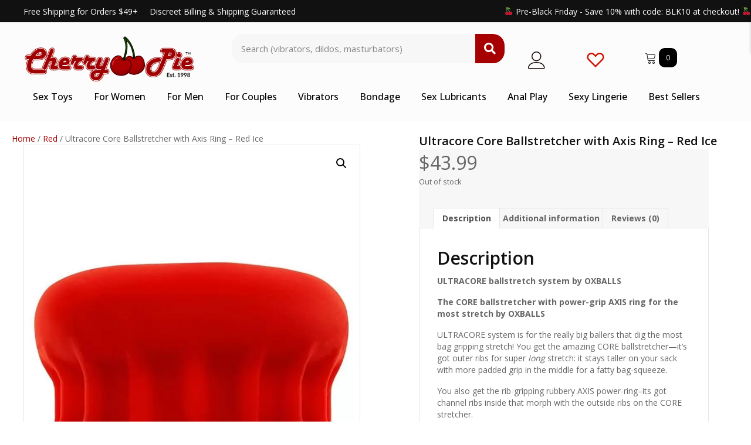

--- FILE ---
content_type: text/html; charset=UTF-8
request_url: https://cherrypieonline.com/product/ultracore-core-ballstretcher-with-axis-ring-red-ice/
body_size: 29417
content:
<!DOCTYPE html><html lang="en-US" prefix="og: https://ogp.me/ns#"><head> <script>
var gform;gform||(document.addEventListener("gform_main_scripts_loaded",function(){gform.scriptsLoaded=!0}),document.addEventListener("gform/theme/scripts_loaded",function(){gform.themeScriptsLoaded=!0}),window.addEventListener("DOMContentLoaded",function(){gform.domLoaded=!0}),gform={domLoaded:!1,scriptsLoaded:!1,themeScriptsLoaded:!1,isFormEditor:()=>"function"==typeof InitializeEditor,callIfLoaded:function(o){return!(!gform.domLoaded||!gform.scriptsLoaded||!gform.themeScriptsLoaded&&!gform.isFormEditor()||(gform.isFormEditor()&&console.warn("The use of gform.initializeOnLoaded() is deprecated in the form editor context and will be removed in Gravity Forms 3.1."),o(),0))},initializeOnLoaded:function(o){gform.callIfLoaded(o)||(document.addEventListener("gform_main_scripts_loaded",()=>{gform.scriptsLoaded=!0,gform.callIfLoaded(o)}),document.addEventListener("gform/theme/scripts_loaded",()=>{gform.themeScriptsLoaded=!0,gform.callIfLoaded(o)}),window.addEventListener("DOMContentLoaded",()=>{gform.domLoaded=!0,gform.callIfLoaded(o)}))},hooks:{action:{},filter:{}},addAction:function(o,r,e,t){gform.addHook("action",o,r,e,t)},addFilter:function(o,r,e,t){gform.addHook("filter",o,r,e,t)},doAction:function(o){gform.doHook("action",o,arguments)},applyFilters:function(o){return gform.doHook("filter",o,arguments)},removeAction:function(o,r){gform.removeHook("action",o,r)},removeFilter:function(o,r,e){gform.removeHook("filter",o,r,e)},addHook:function(o,r,e,t,n){null==gform.hooks[o][r]&&(gform.hooks[o][r]=[]);var d=gform.hooks[o][r];null==n&&(n=r+"_"+d.length),gform.hooks[o][r].push({tag:n,callable:e,priority:t=null==t?10:t})},doHook:function(r,o,e){var t;if(e=Array.prototype.slice.call(e,1),null!=gform.hooks[r][o]&&((o=gform.hooks[r][o]).sort(function(o,r){return o.priority-r.priority}),o.forEach(function(o){"function"!=typeof(t=o.callable)&&(t=window[t]),"action"==r?t.apply(null,e):e[0]=t.apply(null,e)})),"filter"==r)return e[0]},removeHook:function(o,r,t,n){var e;null!=gform.hooks[o][r]&&(e=(e=gform.hooks[o][r]).filter(function(o,r,e){return!!(null!=n&&n!=o.tag||null!=t&&t!=o.priority)}),gform.hooks[o][r]=e)}});
</script>
<meta charset="UTF-8" /><meta name='viewport' content='width=device-width, initial-scale=1.0' /><meta http-equiv='X-UA-Compatible' content='IE=edge' /><link rel="profile" href="https://gmpg.org/xfn/11" /> <script>document.documentElement.className=document.documentElement.className+' yes-js js_active js'</script>  <script>(function(w,d,s,l,i){w[l]=w[l]||[];w[l].push({'gtm.start':new Date().getTime(),event:'gtm.js'});var f=d.getElementsByTagName(s)[0],j=d.createElement(s),dl=l!='dataLayer'?'&l='+l:'';j.async=true;j.src='https://www.googletagmanager.com/gtm.js?id='+i+dl;f.parentNode.insertBefore(j,f);})(window,document,'script','dataLayer','GTM-K9NSK9KC');</script> <link media="all" href="https://cherrypieonline.com/wp-content/cache/autoptimize/css/autoptimize_bc6d6087ba8582256b7ac49a9b4d6d51.css" rel="stylesheet"><link media="only screen and (max-width: 767px)" href="https://cherrypieonline.com/wp-content/cache/autoptimize/css/autoptimize_6fe211f8bb15af76999ce9135805d7af.css" rel="stylesheet"><title>Ultracore Core Ballstretcher with Axis Ring - Red Ice from Cherry Pie Online</title><link data-rocket-preload as="style" href="https://fonts.googleapis.com/css?family=Open%20Sans%3A500%2C300%2C400%2C700%2C600&#038;display=swap" rel="preload"><link href="https://fonts.googleapis.com/css?family=Open%20Sans%3A500%2C300%2C400%2C700%2C600&#038;display=swap" media="print" onload="this.media=&#039;all&#039;" rel="stylesheet"> <noscript><link rel="stylesheet" href="https://fonts.googleapis.com/css?family=Open%20Sans%3A500%2C300%2C400%2C700%2C600&#038;display=swap"></noscript><meta name="description" content="Order Ultracore Core Ballstretcher with Axis Ring - Red Ice online from Cherry Pie Online. Same-day free shipping on orders over $49"/><meta name="robots" content="follow, index, max-snippet:-1, max-video-preview:-1, max-image-preview:large"/><link rel="canonical" href="https://cherrypieonline.com/product/ultracore-core-ballstretcher-with-axis-ring-red-ice/" /><meta property="og:locale" content="en_US" /><meta property="og:type" content="product" /><meta property="og:title" content="Ultracore Core Ballstretcher with Axis Ring - Red Ice from Cherry Pie Online" /><meta property="og:description" content="Order Ultracore Core Ballstretcher with Axis Ring - Red Ice online from Cherry Pie Online. Same-day free shipping on orders over $49" /><meta property="og:url" content="https://cherrypieonline.com/product/ultracore-core-ballstretcher-with-axis-ring-red-ice/" /><meta property="og:site_name" content="Cherry Pie Online Sex Toys" /><meta property="og:updated_time" content="2026-01-15T14:47:18-05:00" /><meta property="og:image" content="https://cherrypieonline.com/wp-content/uploads/2022/11/71332_2.jpg" /><meta property="og:image:secure_url" content="https://cherrypieonline.com/wp-content/uploads/2022/11/71332_2.jpg" /><meta property="og:image:width" content="800" /><meta property="og:image:height" content="1132" /><meta property="og:image:alt" content="Ultracore Core Ballstretcher with Axis Ring - Red Ice" /><meta property="og:image:type" content="image/jpeg" /><meta property="product:brand" content="Blue Ox Designs Llc" /><meta property="product:price:amount" content="43.99" /><meta property="product:price:currency" content="USD" /><meta property="product:retailer_item_id" content="OXB-2780" /><meta name="twitter:card" content="summary_large_image" /><meta name="twitter:title" content="Ultracore Core Ballstretcher with Axis Ring - Red Ice from Cherry Pie Online" /><meta name="twitter:description" content="Order Ultracore Core Ballstretcher with Axis Ring - Red Ice online from Cherry Pie Online. Same-day free shipping on orders over $49" /><meta name="twitter:site" content="@ogcherrypie" /><meta name="twitter:creator" content="@ogcherrypie" /><meta name="twitter:image" content="https://cherrypieonline.com/wp-content/uploads/2022/11/71332_2.jpg" /><meta name="twitter:label1" content="Price" /><meta name="twitter:data1" content="&#036;43.99" /><meta name="twitter:label2" content="Availability" /><meta name="twitter:data2" content="Out of stock" /> <script type="application/ld+json" class="rank-math-schema-pro">{"@context":"https://schema.org","@graph":[{"@type":"Place","@id":"https://cherrypieonline.com/#place","address":{"@type":"PostalAddress","streetAddress":"P.O. Box 40","addressLocality":"Champion","addressRegion":"PA","postalCode":"15622","addressCountry":"US"}},{"@type":["Store","Organization"],"@id":"https://cherrypieonline.com/#organization","name":"Cherry Pie Online","url":"https://cherrypieonline.com","sameAs":["https://www.facebook.com/theoriginalcherrypie","https://twitter.com/ogcherrypie","https://www.instagram.com/cherrypieonline/"],"email":"support@cherrypieonline.com","address":{"@type":"PostalAddress","streetAddress":"P.O. Box 40","addressLocality":"Champion","addressRegion":"PA","postalCode":"15622","addressCountry":"US"},"logo":{"@type":"ImageObject","@id":"https://cherrypieonline.com/#logo","url":"https://cherrypieonline.com/wp-content/uploads/2023/09/cherry-pie-organization-logo.png","contentUrl":"https://cherrypieonline.com/wp-content/uploads/2023/09/cherry-pie-organization-logo.png","caption":"Cherry Pie Online Sex Toys","inLanguage":"en-US","width":"696","height":"696"},"priceRange":"$$","openingHours":["Monday,Tuesday,Wednesday,Thursday,Friday,Saturday,Sunday 24hrs"],"description":"Cherry Pie Online, a trailblazing presence in the world of adult toys since its inception in 1998, has consistently pushed the boundaries of pleasure and intimacy. With a commitment to discretion and customer satisfaction, Cherry Pie Online has become a trusted destination for adults seeking high-quality, innovative products that enhance their personal lives.","legalName":"Emart Media, LLC","location":{"@id":"https://cherrypieonline.com/#place"},"image":{"@id":"https://cherrypieonline.com/#logo"},"telephone":"800-998-0109"},{"@type":"WebSite","@id":"https://cherrypieonline.com/#website","url":"https://cherrypieonline.com","name":"Cherry Pie Online Sex Toys","alternateName":"Cherry Pie Online Adult Pleasure Products","publisher":{"@id":"https://cherrypieonline.com/#organization"},"inLanguage":"en-US"},{"@type":"ImageObject","@id":"https://cherrypieonline.com/wp-content/uploads/2022/11/71332_2.jpg","url":"https://cherrypieonline.com/wp-content/uploads/2022/11/71332_2.jpg","width":"800","height":"1132","caption":"Ultracore Core Ballstretcher with Axis Ring - Red Ice","inLanguage":"en-US"},{"@type":"BreadcrumbList","@id":"https://cherrypieonline.com/product/ultracore-core-ballstretcher-with-axis-ring-red-ice/#breadcrumb","itemListElement":[{"@type":"ListItem","position":"1","item":{"@id":"https://cherrypieonline.com","name":"Home"}},{"@type":"ListItem","position":"2","item":{"@id":"https://cherrypieonline.com/product/ultracore-core-ballstretcher-with-axis-ring-red-ice/","name":"Ultracore Core Ballstretcher with Axis Ring &#8211; Red Ice"}}]},{"@type":"ItemPage","@id":"https://cherrypieonline.com/product/ultracore-core-ballstretcher-with-axis-ring-red-ice/#webpage","url":"https://cherrypieonline.com/product/ultracore-core-ballstretcher-with-axis-ring-red-ice/","name":"Ultracore Core Ballstretcher with Axis Ring - Red Ice from Cherry Pie Online","datePublished":"2022-11-08T00:15:07-05:00","dateModified":"2026-01-15T14:47:18-05:00","isPartOf":{"@id":"https://cherrypieonline.com/#website"},"primaryImageOfPage":{"@id":"https://cherrypieonline.com/wp-content/uploads/2022/11/71332_2.jpg"},"inLanguage":"en-US","breadcrumb":{"@id":"https://cherrypieonline.com/product/ultracore-core-ballstretcher-with-axis-ring-red-ice/#breadcrumb"}},{"@type":"Product","brand":{"@type":"Brand","name":"Blue Ox Designs Llc"},"name":"Ultracore Core Ballstretcher with Axis Ring - Red Ice from Cherry Pie Online","description":"Order Ultracore Core Ballstretcher with Axis Ring - Red Ice online from Cherry Pie Online. Same-day free shipping on orders over $49","sku":"OXB-2780","category":"Ball Stretcher","mainEntityOfPage":{"@id":"https://cherrypieonline.com/product/ultracore-core-ballstretcher-with-axis-ring-red-ice/#webpage"},"weight":{"@type":"QuantitativeValue","unitCode":"ONZ","value":"0.25"},"height":{"@type":"QuantitativeValue","unitCode":"INH","value":"6"},"width":{"@type":"QuantitativeValue","unitCode":"INH","value":"5.5"},"depth":{"@type":"QuantitativeValue","unitCode":"INH","value":"2.5"},"image":[{"@type":"ImageObject","url":"https://cherrypieonline.com/wp-content/uploads/2022/11/71332_2.jpg","height":"1132","width":"800"},{"@type":"ImageObject","url":"https://cherrypieonline.com/wp-content/uploads/2022/11/71332_1.jpg","height":"1132","width":"800"}],"offers":{"@type":"Offer","price":"43.99","priceCurrency":"USD","priceValidUntil":"2027-12-31","availability":"http://schema.org/OutOfStock","itemCondition":"NewCondition","url":"https://cherrypieonline.com/product/ultracore-core-ballstretcher-with-axis-ring-red-ice/","seller":{"@type":"Organization","@id":"https://cherrypieonline.com/","name":"Cherry Pie Online Sex Toys","url":"https://cherrypieonline.com","logo":"https://cherrypieonline.com/wp-content/uploads/2023/09/cherry-pie-organization-logo.png"},"priceSpecification":{"price":"43.99","priceCurrency":"USD","valueAddedTaxIncluded":"false"}},"color":"Red","@id":"https://cherrypieonline.com/product/ultracore-core-ballstretcher-with-axis-ring-red-ice/#richSnippet"}]}</script> <link rel='dns-prefetch' href='//fonts.googleapis.com' /><link href='https://fonts.gstatic.com' crossorigin rel='preconnect' /><link rel="alternate" type="application/rss+xml" title="The Original Cherry Pie Online &raquo; Feed" href="https://cherrypieonline.com/feed/" /><link rel="alternate" type="application/rss+xml" title="The Original Cherry Pie Online &raquo; Comments Feed" href="https://cherrypieonline.com/comments/feed/" /><link rel="alternate" type="application/rss+xml" title="The Original Cherry Pie Online &raquo; Ultracore Core Ballstretcher with Axis Ring &#8211; Red Ice Comments Feed" href="https://cherrypieonline.com/product/ultracore-core-ballstretcher-with-axis-ring-red-ice/feed/" /><link rel="preload" href="https://cherrypieonline.com/wp-content/plugins/bb-plugin/fonts/fontawesome/5.15.4/webfonts/fa-solid-900.woff2" as="font" type="font/woff2" crossorigin="anonymous"><link rel="preload" href="https://cherrypieonline.com/wp-content/plugins/bb-plugin/fonts/fontawesome/5.15.4/webfonts/fa-regular-400.woff2" as="font" type="font/woff2" crossorigin="anonymous"><link rel='stylesheet' id='ultimate-icons-css' href='https://cherrypieonline.com/wp-content/cache/autoptimize/css/autoptimize_single_8b28ecbe3b447e476599c8c1c6c84283.css?ver=2.9.4' media='all' /><link rel='stylesheet' id='fl-builder-layout-bundle-c9745b6529b99d39a4b5b12b26f8ba04-css' href='https://cherrypieonline.com/wp-content/cache/autoptimize/css/autoptimize_single_2730ff54a27ffd5105e9383a93fadec5.css?ver=2.9.4-1.5.2' media='all' /><link rel='stylesheet' id='fl-automator-skin-css' href='https://cherrypieonline.com/wp-content/cache/autoptimize/css/autoptimize_single_ba50208da9cfb94f68c6cc58728cc61d.css?ver=1.7.12.1' media='all' /> <script id="wc-add-to-cart-js-extra">var wc_add_to_cart_params={"ajax_url":"\/wp-admin\/admin-ajax.php","wc_ajax_url":"\/?wc-ajax=%%endpoint%%","i18n_view_cart":"View cart","cart_url":"https:\/\/cherrypieonline.com\/cart\/","is_cart":"","cart_redirect_after_add":"no"};</script> <script id="wc-single-product-js-extra">var wc_single_product_params={"i18n_required_rating_text":"Please select a rating","i18n_rating_options":["1 of 5 stars","2 of 5 stars","3 of 5 stars","4 of 5 stars","5 of 5 stars"],"i18n_product_gallery_trigger_text":"View full-screen image gallery","review_rating_required":"yes","flexslider":{"rtl":false,"animation":"slide","smoothHeight":true,"directionNav":false,"controlNav":"thumbnails","slideshow":false,"animationSpeed":500,"animationLoop":false,"allowOneSlide":false},"zoom_enabled":"1","zoom_options":[],"photoswipe_enabled":"1","photoswipe_options":{"shareEl":false,"closeOnScroll":false,"history":false,"hideAnimationDuration":0,"showAnimationDuration":0},"flexslider_enabled":"1"};</script> <script id="woocommerce-js-extra">var woocommerce_params={"ajax_url":"\/wp-admin\/admin-ajax.php","wc_ajax_url":"\/?wc-ajax=%%endpoint%%","i18n_password_show":"Show password","i18n_password_hide":"Hide password"};</script> <script>window.wc_ga_pro={};window.wc_ga_pro.ajax_url='https://cherrypieonline.com/wp-admin/admin-ajax.php';window.wc_ga_pro.available_gateways={"stripe":"Credit \/ Debit Card","stripe_klarna":"Klarna","stripe_afterpay_clearpay":"Afterpay","stripe_cashapp":"Cash App Pay","ppcp":"Pay via PayPal","stripe_us_bank_account":"ACH Direct Debit"};window.wc_ga_pro.interpolate_json=function(object,variables){if(!variables){return object;}
let j=JSON.stringify(object);for(let k in variables){j=j.split('{$'+k+'}').join(variables[k]);}
return JSON.parse(j);};window.wc_ga_pro.get_payment_method_title=function(payment_method){return window.wc_ga_pro.available_gateways[payment_method]||payment_method;};window.wc_ga_pro.is_valid_email=function(email){return/[^\s@]+@[^\s@]+\.[^\s@]+/.test(email);};</script>  <script async src='https://www.googletagmanager.com/gtag/js?id=G-9VE5PWHKZ4&l=dataLayer'></script> <script >window.dataLayer=window.dataLayer||[];function gtag(){dataLayer.push(arguments);}
gtag('js',new Date());gtag('config','G-9VE5PWHKZ4',{"cookie_domain":"auto"});gtag('consent','default',{"analytics_storage":"denied","ad_storage":"denied","ad_user_data":"denied","ad_personalization":"denied","region":["AT","BE","BG","HR","CY","CZ","DK","EE","FI","FR","DE","GR","HU","IS","IE","IT","LV","LI","LT","LU","MT","NL","NO","PL","PT","RO","SK","SI","ES","SE","GB","CH"]});(function($){$(function(){const consentMap={statistics:['analytics_storage'],marketing:['ad_storage','ad_user_data','ad_personalization']};if(typeof window.wp_has_consent==='function'){console.log('has consent');if(window.wp_consent_type===undefined){window.wp_consent_type='optin';}
const consentState={};for(const[category,types]of Object.entries(consentMap)){if(consent_api_get_cookie(window.consent_api.cookie_prefix+'_'+category)!==''){const hasConsent=wp_has_consent(category)?'granted':'denied';types.forEach((type)=>{consentState[type]=hasConsent;});}}
if(Object.keys(consentState).length>0){gtag('consent','update',consentState);}}
document.addEventListener('wp_listen_for_consent_change',(event)=>{const consentUpdate={};const types=consentMap[Object.keys(event.detail)[0]];const state=Object.values(event.detail)[0]==='allow'?'granted':'denied';if(types===undefined){return}
types.forEach((type)=>{consentUpdate[type]=state;});if(Object.keys(consentUpdate).length>0){gtag('consent','update',consentUpdate);}});});})(jQuery);(function(){const event=document.createEvent('Event');event.initEvent('wc_google_analytics_pro_gtag_loaded',true,true);document.dispatchEvent(event);})();</script> <link rel="https://api.w.org/" href="https://cherrypieonline.com/wp-json/" /><link rel="alternate" title="JSON" type="application/json" href="https://cherrypieonline.com/wp-json/wp/v2/product/246021" /><link rel="EditURI" type="application/rsd+xml" title="RSD" href="https://cherrypieonline.com/xmlrpc.php?rsd" /><link rel='shortlink' href='https://cherrypieonline.com/?p=246021' /><link rel="alternate" title="oEmbed (JSON)" type="application/json+oembed" href="https://cherrypieonline.com/wp-json/oembed/1.0/embed?url=https%3A%2F%2Fcherrypieonline.com%2Fproduct%2Fultracore-core-ballstretcher-with-axis-ring-red-ice%2F" /><link rel="alternate" title="oEmbed (XML)" type="text/xml+oembed" href="https://cherrypieonline.com/wp-json/oembed/1.0/embed?url=https%3A%2F%2Fcherrypieonline.com%2Fproduct%2Fultracore-core-ballstretcher-with-axis-ring-red-ice%2F&#038;format=xml" /> <script>var bb_powerpack={search_term:'',version:'2.40.0.2',getAjaxUrl:function(){return atob('aHR0cHM6Ly9jaGVycnlwaWVvbmxpbmUuY29tL3dwLWFkbWluL2FkbWluLWFqYXgucGhw');},callback:function(){}};</script> <script>document.createElement("picture");if(!window.HTMLPictureElement&&document.addEventListener){window.addEventListener("DOMContentLoaded",function(){var s=document.createElement("script");s.src="https://cherrypieonline.com/wp-content/plugins/webp-express/js/picturefill.min.js";document.body.appendChild(s);});}</script> <script type="text/javascript">var woopack_config={"ajaxurl":"https:\/\/cherrypieonline.com\/wp-admin\/admin-ajax.php","page":0,"current_page":"https:\/\/cherrypieonline.com\/product\/ultracore-core-ballstretcher-with-axis-ring-red-ice\/","woo_url":"https:\/\/cherrypieonline.com\/wp-content\/plugins\/woocommerce\/","conditionals":{"is_archive":false,"is_tax":false,"is_author":false,"is_search":false}};</script> <script type="text/javascript">(function(url){if(/(?:Chrome\/26\.0\.1410\.63 Safari\/537\.31|WordfenceTestMonBot)/.test(navigator.userAgent)){return;}
var addEvent=function(evt,handler){if(window.addEventListener){document.addEventListener(evt,handler,false);}else if(window.attachEvent){document.attachEvent('on'+evt,handler);}};var removeEvent=function(evt,handler){if(window.removeEventListener){document.removeEventListener(evt,handler,false);}else if(window.detachEvent){document.detachEvent('on'+evt,handler);}};var evts='contextmenu dblclick drag dragend dragenter dragleave dragover dragstart drop keydown keypress keyup mousedown mousemove mouseout mouseover mouseup mousewheel scroll'.split(' ');var logHuman=function(){if(window.wfLogHumanRan){return;}
window.wfLogHumanRan=true;var wfscr=document.createElement('script');wfscr.type='text/javascript';wfscr.async=true;wfscr.src=url+'&r='+Math.random();(document.getElementsByTagName('head')[0]||document.getElementsByTagName('body')[0]).appendChild(wfscr);for(var i=0;i<evts.length;i++){removeEvent(evts[i],logHuman);}};for(var i=0;i<evts.length;i++){addEvent(evts[i],logHuman);}})('//cherrypieonline.com/?wordfence_lh=1&hid=D35D88D12C7155F0CF7A67B4833613CE');</script><link rel="pingback" href="https://cherrypieonline.com/xmlrpc.php"> <noscript><style>.woocommerce-product-gallery{opacity:1 !important}</style></noscript><link rel="icon" href="https://cherrypieonline.com/wp-content/uploads/2023/09/cropped-cherry-pie-icon-32x32.png" sizes="32x32" /><link rel="icon" href="https://cherrypieonline.com/wp-content/uploads/2023/09/cropped-cherry-pie-icon-192x192.png" sizes="192x192" /><link rel="apple-touch-icon" href="https://cherrypieonline.com/wp-content/uploads/2023/09/cropped-cherry-pie-icon-180x180.png" /><meta name="msapplication-TileImage" content="https://cherrypieonline.com/wp-content/uploads/2023/09/cropped-cherry-pie-icon-270x270.png" /> <script type="text/javascript">var woof_is_permalink=1;var woof_shop_page="";var woof_really_curr_tax={};var woof_current_page_link=location.protocol+'//'+location.host+location.pathname;woof_current_page_link=woof_current_page_link.replace(/\page\/[0-9]+/,"");woof_current_page_link="https://cherrypieonline.com/sex-toys/";var woof_link='https://cherrypieonline.com/wp-content/plugins/woocommerce-products-filter/';</script> <script>var woof_ajaxurl="https://cherrypieonline.com/wp-admin/admin-ajax.php";var woof_lang={'orderby':"orderby",'date':"date",'perpage':"per page",'pricerange':"price range",'menu_order':"menu order",'popularity':"popularity",'rating':"rating",'price':"price low to high",'price-desc':"price high to low"};if(typeof woof_lang_custom=='undefined'){var woof_lang_custom={};
/*!!important*/
}
var woof_is_mobile=0;var woof_show_price_search_button=0;var woof_show_price_search_type=0;var woof_show_price_search_type=0;var swoof_search_slug="swoof";var icheck_skin={};icheck_skin='none';var is_woof_use_chosen=1;var woof_current_values='[]';var woof_lang_loading="Loading ...";var woof_lang_show_products_filter="show products filter";var woof_lang_hide_products_filter="hide products filter";var woof_lang_pricerange="price range";var woof_use_beauty_scroll=0;var woof_autosubmit=1;var woof_ajaxurl="https://cherrypieonline.com/wp-admin/admin-ajax.php";var woof_is_ajax=0;var woof_ajax_redraw=0;var woof_ajax_page_num=1;var woof_ajax_first_done=false;var woof_checkboxes_slide_flag=true;var woof_toggle_type="text";var woof_toggle_closed_text="-";var woof_toggle_opened_text="+";var woof_toggle_closed_image="https://cherrypieonline.com/wp-content/plugins/woocommerce-products-filter/img/plus3.png";var woof_toggle_opened_image="https://cherrypieonline.com/wp-content/plugins/woocommerce-products-filter/img/minus3.png";var woof_accept_array=["min_price","orderby","perpage","min_rating","product_brand","product_visibility","product_cat","product_tag","pa_brand","pa_color","pa_function","pa_material","pa_size"];var woof_ext_init_functions=null;var woof_overlay_skin="default";jQuery(function(){try
{woof_current_values=jQuery.parseJSON(woof_current_values);}catch(e)
{woof_current_values=null;}
if(woof_current_values==null||woof_current_values.length==0){woof_current_values={};}});function woof_js_after_ajax_done(){jQuery(document).trigger('woof_ajax_done');}</script> <noscript><style id="rocket-lazyload-nojs-css">.rll-youtube-player,[data-lazy-src]{display:none !important}</style></noscript><meta name="generator" content="WP Rocket 3.19.1.2" data-wpr-features="wpr_defer_js wpr_lazyload_images wpr_preload_links" /></head><body class="wp-singular product-template-default single single-product postid-246021 wp-theme-bb-theme theme-bb-theme fl-builder-2-9-4 fl-themer-1-5-2 fl-theme-1-7-12-1 fl-no-js woocommerce woocommerce-page woocommerce-no-js fl-theme-builder-header fl-theme-builder-header-header fl-theme-builder-footer fl-theme-builder-footer-footer fl-theme-builder-singular fl-theme-builder-singular-product-details-page fl-framework-bootstrap-4 fl-preset-default fl-full-width fl-search-active woo-4 woo-products-per-page-16" itemscope="itemscope" itemtype="https://schema.org/WebPage"> <a aria-label="Skip to content" class="fl-screen-reader-text" href="#fl-main-content">Skip to content</a> <noscript><iframe src="https://www.googletagmanager.com/ns.html?id=GTM-K9NSK9KC"
height="0" width="0" style="display:none;visibility:hidden"></iframe></noscript><div data-rocket-location-hash="d434d8484ca3c7ebe008e10ddf366009" class="fl-page"><header data-rocket-location-hash="45135f7c4431a08f707259494726a038" class="fl-builder-content fl-builder-content-256494 fl-builder-global-templates-locked" data-post-id="256494" data-type="header" data-sticky="0" data-sticky-on="" data-sticky-breakpoint="medium" data-shrink="0" data-overlay="0" data-overlay-bg="transparent" data-shrink-image-height="50px" role="banner" itemscope="itemscope" itemtype="http://schema.org/WPHeader"><div data-rocket-location-hash="49da5f16fcbda723298d52c404ec8541" class="fl-row fl-row-full-width fl-row-bg-color fl-node-km9dr31sil4x fl-row-default-height fl-row-align-center fl-visible-desktop fl-visible-large" data-node="km9dr31sil4x"><div class="fl-row-content-wrap"><div class="uabb-row-separator uabb-top-row-separator" ></div><div class="fl-row-content fl-row-fixed-width fl-node-content"><div class="fl-col-group fl-node-b70rioyen5wq" data-node="b70rioyen5wq"><div class="fl-col fl-node-4jvnsxwh6p5f fl-col-bg-color fl-col-small" data-node="4jvnsxwh6p5f"><div class="fl-col-content fl-node-content"><div class="fl-module fl-module-rich-text fl-node-2qw54kbsha6d" data-node="2qw54kbsha6d"><div class="fl-module-content fl-node-content"><div class="fl-rich-text"><p>Free Shipping for Orders $49+     Discreet Billing &amp; Shipping Guaranteed</p></div></div></div></div></div><div class="fl-col fl-node-mvh9loxcjsri fl-col-bg-color fl-col-small" data-node="mvh9loxcjsri"><div class="fl-col-content fl-node-content"><div class="fl-module fl-module-rich-text fl-node-3zs1ifh5nuqw" data-node="3zs1ifh5nuqw"><div class="fl-module-content fl-node-content"><div class="fl-rich-text"><p style="text-align: right;"><img decoding="async" class="emoji" role="img" draggable="false" src="data:image/svg+xml,%3Csvg%20xmlns='http://www.w3.org/2000/svg'%20viewBox='0%200%200%200'%3E%3C/svg%3E" alt="🍒" data-lazy-src="https://s.w.org/images/core/emoji/14.0.0/svg/1f352.svg" /><noscript><img decoding="async" class="emoji" role="img" draggable="false" src="https://s.w.org/images/core/emoji/14.0.0/svg/1f352.svg" alt="🍒" /></noscript> Pre-Black Friday - Save 10% with code: BLK10 at checkout! <img decoding="async" class="emoji" role="img" draggable="false" src="data:image/svg+xml,%3Csvg%20xmlns='http://www.w3.org/2000/svg'%20viewBox='0%200%200%200'%3E%3C/svg%3E" alt="🍒" data-lazy-src="https://s.w.org/images/core/emoji/14.0.0/svg/1f352.svg" /><noscript><img decoding="async" class="emoji" role="img" draggable="false" src="https://s.w.org/images/core/emoji/14.0.0/svg/1f352.svg" alt="🍒" /></noscript></p></div></div></div></div></div></div></div></div></div><div data-rocket-location-hash="93236f58741c991e65451aec40b58064" class="fl-row fl-row-full-width fl-row-bg-color fl-node-pgmlc7jrf3wq fl-row-default-height fl-row-align-center fl-visible-desktop fl-visible-large" data-node="pgmlc7jrf3wq"><div class="fl-row-content-wrap"><div class="uabb-row-separator uabb-top-row-separator" ></div><div class="fl-row-content fl-row-fixed-width fl-node-content"><div class="fl-col-group fl-node-pq3b4yw0ku7r" data-node="pq3b4yw0ku7r"><div class="fl-col fl-node-a0dl7vfercjx fl-col-bg-color fl-col-small" data-node="a0dl7vfercjx"><div class="fl-col-content fl-node-content"><div class="fl-module fl-module-photo fl-node-gexczpy9n547" data-node="gexczpy9n547"><div class="fl-module-content fl-node-content"><div class="fl-photo fl-photo-align-center" itemscope itemtype="https://schema.org/ImageObject"><div class="fl-photo-content fl-photo-img-webp"> <a href="/" target="_self" itemprop="url"> <img decoding="async" class="fl-photo-img wp-image-256510 size-full" src="https://cherrypieonline.com/wp-content/uploads/2023/09/cherry-pie-logo.webp" alt="The Famous Cherry Pie Online Adult Store" itemprop="image" height="276" width="960" title="The Famous Cherry Pie Online Adult Store"  data-no-lazy="1" srcset="https://cherrypieonline.com/wp-content/uploads/2023/09/cherry-pie-logo.webp 960w, https://cherrypieonline.com/wp-content/uploads/2023/09/cherry-pie-logo-768x221.webp 768w, https://cherrypieonline.com/wp-content/uploads/2023/09/cherry-pie-logo-260x75.webp 260w, https://cherrypieonline.com/wp-content/uploads/2023/09/cherry-pie-logo-800x230.webp 800w" sizes="(max-width: 960px) 100vw, 960px" /> </a></div></div></div></div></div></div><div class="fl-col fl-node-pqx79ft3s6o4 fl-col-bg-color fl-col-small" data-node="pqx79ft3s6o4"><div class="fl-col-content fl-node-content"><div class="fl-module fl-module-pp-search-form fl-node-auzmdw32ks7q" data-node="auzmdw32ks7q"><div class="fl-module-content fl-node-content"><div class="pp-search-form-wrap pp-search-form--style-classic pp-search-form--button-type-icon"><form class="pp-search-form" role="search" action="https://cherrypieonline.com" method="get" aria-label="Search form"><div class="pp-search-form__container"> <label class="pp-screen-reader-text" for="pp-search-form__input-auzmdw32ks7q"> Search (vibrators, dildos, masturbators) </label> <input id="pp-search-form__input-auzmdw32ks7q"  placeholder="Search (vibrators, dildos, masturbators)" class="pp-search-form__input" type="search" name="s" title="Search" value=""> <input type="hidden" name="post_types" value="product" /> <button class="pp-search-form__submit" type="submit"> <i class="fa fa-search" aria-hidden="true"></i> <span class="pp-screen-reader-text">Search</span> </button></div></form></div></div></div></div></div><div class="fl-col fl-node-x0ohvtar7bcp fl-col-bg-color fl-col-small" data-node="x0ohvtar7bcp"><div class="fl-col-content fl-node-content"><div class="fl-module fl-module-icon fl-node-cr9ezvqkp4yj" data-node="cr9ezvqkp4yj"><div class="fl-module-content fl-node-content"><div class="fl-icon-wrap"> <span class="fl-icon"> <a href="/my-account/" target="_self"> <i class="ua-icon ua-icon-user" aria-hidden="true"></i> </a> </span></div></div></div></div></div><div class="fl-col fl-node-7vqgkycx8efu fl-col-bg-color fl-col-small" data-node="7vqgkycx8efu"><div class="fl-col-content fl-node-content"><div class="fl-module fl-module-icon fl-node-rpj5czlsv2ky" data-node="rpj5czlsv2ky"><div class="fl-module-content fl-node-content"><div class="fl-icon-wrap"> <span class="fl-icon"> <a href="/wishlist/" target="_self"> <i class="ua-icon ua-icon-heart2" aria-hidden="true"></i> </a> </span></div></div></div></div></div><div class="fl-col fl-node-5i09j2sgymtd fl-col-bg-color fl-col-small" data-node="5i09j2sgymtd"><div class="fl-col-content fl-node-content"><div class="fl-module fl-module-offcanvas-cart fl-node-rtpz392xnhbf" data-node="rtpz392xnhbf"><div class="fl-module-content fl-node-content"><div class="woopack-offcanvas-cart woocommerce"><div class="woopack-cart-button"> <a class="woopack-cart-contents woopack-cart-icon" href="#" title="View your shopping cart"> <span class="cart-button-wrap"> <span class="cart-contents-icon ua-icon ua-icon-cart"></span> </span> </a> <span class="cart-contents-count-after"> <span class="cart-counter">0</span> </span></div><div id="woopack-cart-rtpz392xnhbf" class="woocommerce woopack-offcanvas-cart-panel direction-right" data-node="rtpz392xnhbf"><div class="woopack-offcanvas-overlay"></div><div class="woopack-offcanvas-inner"><div class="woopack-offcanvas-header"><div class="woopack-offcanvas-title"></div><div class="woopack-offcanvas-close"> <span class="fa fa-times"></span></div></div><div class="woopack-offcanvas-content"><div class="woopack-cart-items"><div class="widget_shopping_cart_content"><p class="woocommerce-mini-cart__empty-message">No products in the cart.</p></div></div></div></div></div></div></div></div></div></div></div><div class="fl-col-group fl-node-2qi1hky83wfn" data-node="2qi1hky83wfn"><div class="fl-col fl-node-n7qw921z346m fl-col-bg-color" data-node="n7qw921z346m"><div class="fl-col-content fl-node-content"><div class="fl-module fl-module-pp-advanced-menu fl-node-ziejtqnwdkyu" data-node="ziejtqnwdkyu"><div class="fl-module-content fl-node-content"><div class="pp-advanced-menu pp-advanced-menu-accordion-collapse pp-menu-default pp-menu-align-left pp-menu-position-below"><div class="pp-advanced-menu-mobile"> <button class="pp-advanced-menu-mobile-toggle hamburger" tabindex="0" aria-label="Menu" aria-expanded="false"><div class="pp-hamburger"><div class="pp-hamburger-box"><div class="pp-hamburger-inner"></div></div></div> </button></div><div class="pp-clear"></div><nav class="pp-menu-nav" aria-label="Menu" itemscope="itemscope" itemtype="https://schema.org/SiteNavigationElement"><ul id="menu-primary-nav-menu" class="menu pp-advanced-menu-horizontal pp-toggle-arrows"><li id="menu-item-266878" class="menu-item menu-item-type-post_type menu-item-object-page current_page_parent"><a href="https://cherrypieonline.com/sex-toys/"><span class="menu-item-text">Sex Toys</span></a></li><li id="menu-item-256639" class="menu-item menu-item-type-post_type menu-item-object-page"><a href="https://cherrypieonline.com/women/"><span class="menu-item-text">For Women</span></a></li><li id="menu-item-256638" class="menu-item menu-item-type-post_type menu-item-object-page"><a href="https://cherrypieonline.com/men/"><span class="menu-item-text">For Men</span></a></li><li id="menu-item-256637" class="menu-item menu-item-type-post_type menu-item-object-page"><a href="https://cherrypieonline.com/couples/"><span class="menu-item-text">For Couples</span></a></li><li id="menu-item-256664" class="menu-item menu-item-type-post_type menu-item-object-page"><a href="https://cherrypieonline.com/vibrators/"><span class="menu-item-text">Vibrators</span></a></li><li id="menu-item-256660" class="menu-item menu-item-type-post_type menu-item-object-page"><a href="https://cherrypieonline.com/bondage/"><span class="menu-item-text">Bondage</span></a></li><li id="menu-item-256659" class="menu-item menu-item-type-post_type menu-item-object-page"><a href="https://cherrypieonline.com/sex-lubricants/"><span class="menu-item-text">Sex Lubricants</span></a></li><li id="menu-item-256668" class="menu-item menu-item-type-post_type menu-item-object-page"><a href="https://cherrypieonline.com/anal-play/"><span class="menu-item-text">Anal Play</span></a></li><li id="menu-item-256658" class="menu-item menu-item-type-post_type menu-item-object-page"><a href="https://cherrypieonline.com/sexy-lingerie/"><span class="menu-item-text">Sexy Lingerie</span></a></li><li id="menu-item-256636" class="menu-item menu-item-type-post_type menu-item-object-page"><a href="https://cherrypieonline.com/best-sellers/"><span class="menu-item-text">Best Sellers</span></a></li></ul></nav></div></div></div></div></div></div></div></div></div><div data-rocket-location-hash="c95801a4560a8bc3d84bf120891fed06" class="fl-row fl-row-full-width fl-row-bg-none fl-node-o8hmxa2kcteu fl-row-default-height fl-row-align-center fl-visible-medium fl-visible-mobile" data-node="o8hmxa2kcteu"><div class="fl-row-content-wrap"><div class="uabb-row-separator uabb-top-row-separator" ></div><div class="fl-row-content fl-row-full-width fl-node-content"><div class="fl-col-group fl-node-twif8ujyknd9 fl-col-group-custom-width" data-node="twif8ujyknd9"><div class="fl-col fl-node-mxhn8s96vqg3 fl-col-bg-color fl-col-small fl-col-small-custom-width" data-node="mxhn8s96vqg3"><div class="fl-col-content fl-node-content"><div class="fl-module fl-module-pp-advanced-menu fl-node-ezq1604tldsm" data-node="ezq1604tldsm"><div class="fl-module-content fl-node-content"><div class="pp-advanced-menu-mobile"> <button class="pp-advanced-menu-mobile-toggle hamburger" tabindex="0" aria-label="Menu" aria-expanded="false"><div class="pp-hamburger"><div class="pp-hamburger-box"><div class="pp-hamburger-inner"></div></div></div> </button></div><div class="pp-advanced-menu pp-advanced-menu-accordion-collapse off-canvas pp-menu-position-below"><div class="pp-clear"></div><nav class="pp-menu-nav pp-off-canvas-menu pp-menu-left" aria-label="Menu" itemscope="itemscope" itemtype="https://schema.org/SiteNavigationElement"> <a href="javascript:void(0)" class="pp-menu-close-btn" aria-label="Close the menu" role="button">×</a><ul id="menu-primary-nav-menu-1" class="menu pp-advanced-menu-vertical pp-toggle-arrows"><li id="menu-item-266878" class="menu-item menu-item-type-post_type menu-item-object-page current_page_parent"><a href="https://cherrypieonline.com/sex-toys/"><span class="menu-item-text">Sex Toys</span></a></li><li id="menu-item-256639" class="menu-item menu-item-type-post_type menu-item-object-page"><a href="https://cherrypieonline.com/women/"><span class="menu-item-text">For Women</span></a></li><li id="menu-item-256638" class="menu-item menu-item-type-post_type menu-item-object-page"><a href="https://cherrypieonline.com/men/"><span class="menu-item-text">For Men</span></a></li><li id="menu-item-256637" class="menu-item menu-item-type-post_type menu-item-object-page"><a href="https://cherrypieonline.com/couples/"><span class="menu-item-text">For Couples</span></a></li><li id="menu-item-256664" class="menu-item menu-item-type-post_type menu-item-object-page"><a href="https://cherrypieonline.com/vibrators/"><span class="menu-item-text">Vibrators</span></a></li><li id="menu-item-256660" class="menu-item menu-item-type-post_type menu-item-object-page"><a href="https://cherrypieonline.com/bondage/"><span class="menu-item-text">Bondage</span></a></li><li id="menu-item-256659" class="menu-item menu-item-type-post_type menu-item-object-page"><a href="https://cherrypieonline.com/sex-lubricants/"><span class="menu-item-text">Sex Lubricants</span></a></li><li id="menu-item-256668" class="menu-item menu-item-type-post_type menu-item-object-page"><a href="https://cherrypieonline.com/anal-play/"><span class="menu-item-text">Anal Play</span></a></li><li id="menu-item-256658" class="menu-item menu-item-type-post_type menu-item-object-page"><a href="https://cherrypieonline.com/sexy-lingerie/"><span class="menu-item-text">Sexy Lingerie</span></a></li><li id="menu-item-256636" class="menu-item menu-item-type-post_type menu-item-object-page"><a href="https://cherrypieonline.com/best-sellers/"><span class="menu-item-text">Best Sellers</span></a></li></ul></nav></div></div></div></div></div><div class="fl-col fl-node-2c4wftmie16o fl-col-bg-color fl-col-small fl-col-small-custom-width" data-node="2c4wftmie16o"><div class="fl-col-content fl-node-content"><div class="fl-module fl-module-photo fl-node-xo2shvkzm81g" data-node="xo2shvkzm81g"><div class="fl-module-content fl-node-content"><div class="fl-photo fl-photo-align-center" itemscope itemtype="https://schema.org/ImageObject"><div class="fl-photo-content fl-photo-img-webp"> <a href="/" target="_self" itemprop="url"> <img decoding="async" class="fl-photo-img wp-image-256510 size-full" src="https://cherrypieonline.com/wp-content/uploads/2023/09/cherry-pie-logo.webp" alt="The Famous Cherry Pie Online Adult Store" itemprop="image" height="276" width="960" title="The Famous Cherry Pie Online Adult Store"  data-no-lazy="1" srcset="https://cherrypieonline.com/wp-content/uploads/2023/09/cherry-pie-logo.webp 960w, https://cherrypieonline.com/wp-content/uploads/2023/09/cherry-pie-logo-768x221.webp 768w, https://cherrypieonline.com/wp-content/uploads/2023/09/cherry-pie-logo-260x75.webp 260w, https://cherrypieonline.com/wp-content/uploads/2023/09/cherry-pie-logo-800x230.webp 800w" sizes="(max-width: 960px) 100vw, 960px" /> </a></div></div></div></div></div></div><div class="fl-col fl-node-lq0m3yz7g58j fl-col-bg-color fl-col-small fl-col-small-custom-width" data-node="lq0m3yz7g58j"><div class="fl-col-content fl-node-content"><div class="fl-module fl-module-offcanvas-cart fl-node-st9hixa16nge" data-node="st9hixa16nge"><div class="fl-module-content fl-node-content"><div class="woopack-offcanvas-cart woocommerce"><div class="woopack-cart-button"> <a class="woopack-cart-contents woopack-cart-icon" href="#" title="View your shopping cart"> <span class="cart-button-wrap"> <span class="cart-contents-icon ua-icon ua-icon-cart"></span> </span> </a> <span class="cart-contents-count-after"> <span class="cart-counter">0</span> </span></div><div id="woopack-cart-st9hixa16nge" class="woocommerce woopack-offcanvas-cart-panel direction-right" data-node="st9hixa16nge"><div class="woopack-offcanvas-overlay"></div><div class="woopack-offcanvas-inner"><div class="woopack-offcanvas-header"><div class="woopack-offcanvas-title"></div><div class="woopack-offcanvas-close"> <span class="fa fa-times"></span></div></div><div class="woopack-offcanvas-content"><div class="woopack-cart-items"><div class="widget_shopping_cart_content"><p class="woocommerce-mini-cart__empty-message">No products in the cart.</p></div></div></div></div></div></div></div></div></div></div></div></div></div></div><div data-rocket-location-hash="02ff973390f662fc11b7c4d6d2a515ce" class="fl-row fl-row-full-width fl-row-bg-color fl-node-bs9784tw50mx fl-row-default-height fl-row-align-center fl-visible-medium fl-visible-mobile" data-node="bs9784tw50mx"><div class="fl-row-content-wrap"><div class="uabb-row-separator uabb-top-row-separator" ></div><div class="fl-row-content fl-row-full-width fl-node-content"><div class="fl-col-group fl-node-as7pohtr04kg fl-col-group-custom-width" data-node="as7pohtr04kg"><div class="fl-col fl-node-1z8eidtyx2ac fl-col-bg-color fl-col-small-custom-width" data-node="1z8eidtyx2ac"><div class="fl-col-content fl-node-content"><div class="fl-module fl-module-pp-search-form fl-node-i8dtb1sarjvy" data-node="i8dtb1sarjvy"><div class="fl-module-content fl-node-content"><div class="pp-search-form-wrap pp-search-form--style-classic pp-search-form--button-type-icon"><form class="pp-search-form" role="search" action="https://cherrypieonline.com" method="get" aria-label="Search form"><div class="pp-search-form__container"> <label class="pp-screen-reader-text" for="pp-search-form__input-i8dtb1sarjvy"> Search (vibrators, dildos, masturbators) </label> <input id="pp-search-form__input-i8dtb1sarjvy"  placeholder="Search (vibrators, dildos, masturbators)" class="pp-search-form__input" type="search" name="s" title="Search" value=""> <input type="hidden" name="post_types" value="product" /> <button class="pp-search-form__submit" type="submit"> <i class="fa fa-search" aria-hidden="true"></i> <span class="pp-screen-reader-text">Search</span> </button></div></form></div></div></div></div></div><div class="fl-col fl-node-c715tlmjikfu fl-col-bg-color fl-col-small fl-col-small-custom-width" data-node="c715tlmjikfu"><div class="fl-col-content fl-node-content"><div class="fl-module fl-module-icon fl-node-40qg9le5t26k" data-node="40qg9le5t26k"><div class="fl-module-content fl-node-content"><div class="fl-icon-wrap"> <span class="fl-icon"> <a href="/wishlist/" target="_self"> <i class="ua-icon ua-icon-heart2" aria-hidden="true"></i> </a> </span></div></div></div></div></div><div class="fl-col fl-node-ymjsnf5bchwa fl-col-bg-color fl-col-small fl-col-small-custom-width" data-node="ymjsnf5bchwa"><div class="fl-col-content fl-node-content"><div class="fl-module fl-module-icon fl-node-s7yiat6h8539" data-node="s7yiat6h8539"><div class="fl-module-content fl-node-content"><div class="fl-icon-wrap"> <span class="fl-icon"> <a href="/my-account/" target="_self"> <i class="ua-icon ua-icon-user" aria-hidden="true"></i> </a> </span></div></div></div></div></div></div></div></div></div><div data-rocket-location-hash="c7636e381d4a0455e9f1131bdcd46c03" class="fl-row fl-row-full-width fl-row-bg-color fl-node-brgovypuqa6k fl-row-default-height fl-row-align-center fl-visible-medium fl-visible-mobile" data-node="brgovypuqa6k"><div class="fl-row-content-wrap"><div class="uabb-row-separator uabb-top-row-separator" ></div><div class="fl-row-content fl-row-fixed-width fl-node-content"><div class="fl-col-group fl-node-dap6cr048siq" data-node="dap6cr048siq"><div class="fl-col fl-node-gbz4ec69kqjt fl-col-bg-color" data-node="gbz4ec69kqjt"><div class="fl-col-content fl-node-content"><div class="fl-module fl-module-rich-text fl-node-386dvckouab4" data-node="386dvckouab4"><div class="fl-module-content fl-node-content"><div class="fl-rich-text"><p style="text-align: center;"><img decoding="async" class="emoji" role="img" draggable="false" src="data:image/svg+xml,%3Csvg%20xmlns='http://www.w3.org/2000/svg'%20viewBox='0%200%200%200'%3E%3C/svg%3E" alt="🍒" data-lazy-src="https://s.w.org/images/core/emoji/14.0.0/svg/1f352.svg" /><noscript><img decoding="async" class="emoji" role="img" draggable="false" src="https://s.w.org/images/core/emoji/14.0.0/svg/1f352.svg" alt="🍒" /></noscript> <strong>Pre-Black Friday Sale</strong><br /> Save 10% with code: <strong>BLK10 </strong><img decoding="async" class="emoji" role="img" draggable="false" src="data:image/svg+xml,%3Csvg%20xmlns='http://www.w3.org/2000/svg'%20viewBox='0%200%200%200'%3E%3C/svg%3E" alt="🍒" data-lazy-src="https://s.w.org/images/core/emoji/14.0.0/svg/1f352.svg" /><noscript><img decoding="async" class="emoji" role="img" draggable="false" src="https://s.w.org/images/core/emoji/14.0.0/svg/1f352.svg" alt="🍒" /></noscript></p></div></div></div></div></div></div></div></div></div></header><div data-rocket-location-hash="4ca89d0caac7c44dc9642af90e430c79" class="uabb-js-breakpoint" style="display: none;"></div><div data-rocket-location-hash="290241ab4550a43c20e8a0219cf43400" id="fl-main-content" class="fl-page-content" itemprop="mainContentOfPage" role="main"><div data-rocket-location-hash="8642832153a30aa590095983f20d6f0e" class="woocommerce-notices-wrapper"></div><div data-rocket-location-hash="3f15ed4d1e5d696c48cdbdf6c15eca61" class="fl-builder-content fl-builder-content-256617 fl-builder-global-templates-locked product type-product post-246021 status-publish first outofstock product_cat-ball-stretcher product_cat-blue-ox-designs-llc product_cat-cock-rings product_cat-red product_cat-silicone product_tag-ball-stretcher product_tag-red product_tag-silicone has-post-thumbnail taxable shipping-taxable purchasable product-type-simple" data-post-id="256617"><div class="fl-row fl-row-full-width fl-row-bg-none fl-node-opm01rycg5qi fl-row-default-height fl-row-align-center" data-node="opm01rycg5qi"><div class="fl-row-content-wrap"><div class="uabb-row-separator uabb-top-row-separator" ></div><div class="fl-row-content fl-row-fixed-width fl-node-content"><div class="fl-col-group fl-node-ucgt72bm9zrd" data-node="ucgt72bm9zrd"><div class="fl-col fl-node-40fa5oms9thw fl-col-bg-color" data-node="40fa5oms9thw"><div class="fl-col-content fl-node-content"><div class="fl-module fl-module-fl-woo-breadcrumb fl-node-9afhni3oyckt" data-node="9afhni3oyckt"><div class="fl-module-content fl-node-content"><nav class="woocommerce-breadcrumb" aria-label="Breadcrumb"><a href="https://cherrypieonline.com">Home</a>&nbsp;&#47;&nbsp;<a href="https://cherrypieonline.com/product-category/red/">Red</a>&nbsp;&#47;&nbsp;Ultracore Core Ballstretcher with Axis Ring &#8211; Red Ice</nav></div></div><div class="fl-module fl-module-fl-woo-product-images fl-node-kc09fntr3v4b" data-node="kc09fntr3v4b"><div class="fl-module-content fl-node-content"><div class="woocommerce-product-gallery woocommerce-product-gallery--with-images woocommerce-product-gallery--columns-4 images" data-columns="4" style="opacity: 0; transition: opacity .25s ease-in-out;"><div class="woocommerce-product-gallery__wrapper"><div data-thumb="https://cherrypieonline.com/wp-content/uploads/2022/11/71332_2-260x368.jpg" data-thumb-alt="Ultracore Core Ballstretcher with Axis Ring - Red Ice" data-thumb-srcset="https://cherrypieonline.com/wp-content/uploads/2022/11/71332_2-260x368.jpg 260w, https://cherrypieonline.com/wp-content/uploads/2022/11/71332_2-768x1087.jpg 768w, https://cherrypieonline.com/wp-content/uploads/2022/11/71332_2.jpg 800w"  data-thumb-sizes="(max-width: 260px) 100vw, 260px" class="woocommerce-product-gallery__image"><a href="https://cherrypieonline.com/wp-content/uploads/2022/11/71332_2.jpg"><picture><source srcset="https://cherrypieonline.com/wp-content/webp-express/webp-images/uploads/2022/11/71332_2.jpg.webp 800w, https://cherrypieonline.com/wp-content/webp-express/webp-images/uploads/2022/11/71332_2-768x1087.jpg.webp 768w, https://cherrypieonline.com/wp-content/webp-express/webp-images/uploads/2022/11/71332_2-260x368.jpg.webp 260w" data-srcset="https://cherrypieonline.com/wp-content/webp-express/webp-images/uploads/2022/11/71332_2.jpg.webp" sizes="(max-width: 800px) 100vw, 800px" type="image/webp"><img width="800" height="1132" src="https://cherrypieonline.com/wp-content/uploads/2022/11/71332_2.jpg" class="wp-post-image webpexpress-processed" alt="Ultracore Core Ballstretcher with Axis Ring - Red Ice" data-caption="Ultracore Core Ballstretcher with Axis Ring - Red Ice" data-src="https://cherrypieonline.com/wp-content/uploads/2022/11/71332_2.jpg" data-large_image="https://cherrypieonline.com/wp-content/uploads/2022/11/71332_2.jpg" data-large_image_width="800" data-large_image_height="1132" decoding="async" srcset="https://cherrypieonline.com/wp-content/uploads/2022/11/71332_2.jpg 800w, https://cherrypieonline.com/wp-content/uploads/2022/11/71332_2-768x1087.jpg 768w, https://cherrypieonline.com/wp-content/uploads/2022/11/71332_2-260x368.jpg 260w" sizes="(max-width: 800px) 100vw, 800px"></picture></a></div><div data-thumb="https://cherrypieonline.com/wp-content/uploads/2022/11/71332_1-260x368.jpg" data-thumb-alt="Ultracore Core Ballstretcher with Axis Ring - Red Ice" data-thumb-srcset="https://cherrypieonline.com/wp-content/uploads/2022/11/71332_1-260x368.jpg 260w, https://cherrypieonline.com/wp-content/uploads/2022/11/71332_1-768x1087.jpg 768w, https://cherrypieonline.com/wp-content/uploads/2022/11/71332_1.jpg 800w"  data-thumb-sizes="(max-width: 260px) 100vw, 260px" class="woocommerce-product-gallery__image"><a href="https://cherrypieonline.com/wp-content/uploads/2022/11/71332_1.jpg"><picture><source srcset="https://cherrypieonline.com/wp-content/webp-express/webp-images/uploads/2022/11/71332_1.jpg.webp 800w, https://cherrypieonline.com/wp-content/webp-express/webp-images/uploads/2022/11/71332_1-768x1087.jpg.webp 768w, https://cherrypieonline.com/wp-content/webp-express/webp-images/uploads/2022/11/71332_1-260x368.jpg.webp 260w" data-srcset="https://cherrypieonline.com/wp-content/webp-express/webp-images/uploads/2022/11/71332_1.jpg.webp" sizes="(max-width: 800px) 100vw, 800px" type="image/webp"><img width="800" height="1132" src="https://cherrypieonline.com/wp-content/uploads/2022/11/71332_1.jpg" class=" webpexpress-processed" alt="Ultracore Core Ballstretcher with Axis Ring - Red Ice" data-caption="Ultracore Core Ballstretcher with Axis Ring - Red Ice" data-src="https://cherrypieonline.com/wp-content/uploads/2022/11/71332_1.jpg" data-large_image="https://cherrypieonline.com/wp-content/uploads/2022/11/71332_1.jpg" data-large_image_width="800" data-large_image_height="1132" decoding="async" srcset="https://cherrypieonline.com/wp-content/uploads/2022/11/71332_1.jpg 800w, https://cherrypieonline.com/wp-content/uploads/2022/11/71332_1-768x1087.jpg 768w, https://cherrypieonline.com/wp-content/uploads/2022/11/71332_1-260x368.jpg 260w" sizes="(max-width: 800px) 100vw, 800px"></picture></a></div></div></div></div></div></div></div><div class="fl-col fl-node-ury30bgoi6mh fl-col-bg-color fl-col-small fl-col-has-cols" data-node="ury30bgoi6mh"><div class="fl-col-content fl-node-content"><div class="fl-module fl-module-fl-woo-product-title fl-node-at2kcpeul5n6" data-node="at2kcpeul5n6"><div class="fl-module-content fl-node-content"><h1 class="product_title entry-title">Ultracore Core Ballstretcher with Axis Ring &#8211; Red Ice</h1></div></div><div class="fl-col-group fl-node-k6w751rps3o4 fl-col-group-nested" data-node="k6w751rps3o4"><div class="fl-col fl-node-r5osbuevq0g7 fl-col-bg-color" data-node="r5osbuevq0g7"><div class="fl-col-content fl-node-content"><div class="fl-module fl-module-fl-woo-product-rating fl-node-5x87gz0rupyh" data-node="5x87gz0rupyh"><div class="fl-module-content fl-node-content"></div></div><div class="fl-module fl-module-fl-woo-product-price fl-node-l14nw2adzhkf" data-node="l14nw2adzhkf"><div class="fl-module-content fl-node-content"><p class="price"><span class="woocommerce-Price-amount amount"><bdi><span class="woocommerce-Price-currencySymbol">&#36;</span>43.99</bdi></span></p></div></div><div class="fl-module fl-module-fl-woo-cart-button fl-node-txgbpk76q0ol" data-node="txgbpk76q0ol"><div class="fl-module-content fl-node-content"><p class="stock out-of-stock">Out of stock</p></div></div><div class="fl-module fl-module-fl-woo-product-tabs fl-node-rfyq04aje1kp" data-node="rfyq04aje1kp"><div class="fl-module-content fl-node-content"><div class="woocommerce-tabs wc-tabs-wrapper"><ul class="tabs wc-tabs" role="tablist"><li role="presentation" class="description_tab" id="tab-title-description"> <a href="#tab-description" role="tab" aria-controls="tab-description"> Description </a></li><li role="presentation" class="additional_information_tab" id="tab-title-additional_information"> <a href="#tab-additional_information" role="tab" aria-controls="tab-additional_information"> Additional information </a></li><li role="presentation" class="reviews_tab" id="tab-title-reviews"> <a href="#tab-reviews" role="tab" aria-controls="tab-reviews"> Reviews (0) </a></li></ul><div class="woocommerce-Tabs-panel woocommerce-Tabs-panel--description panel entry-content wc-tab" id="tab-description" role="tabpanel" aria-labelledby="tab-title-description"><h2>Description</h2><p><strong>ULTRACORE ballstretch system by OXBALLS</strong></p><p><strong>The CORE ballstretcher with power-grip AXIS ring for the most stretch by OXBALLS</strong></p><p>ULTRACORE system is for the really big ballers that dig the most bag gripping stretch! You get the amazing CORE ballstretcher—it’s got outer ribs for super <em>long</em> stretch: it stays taller on your sack with more padded grip in the middle for a fatty bag-squeeze.</p><p>You also get the rib-gripping rubbery AXIS power-ring&#8211;its got channel ribs inside that morph with the outside ribs on the CORE stretcher.&nbsp;</p><p>CORE ballstretcher is a amazing ballstretcher on its own—on your nuts the inner smooth tunnel wraps your sack with a medium firm squeeze, but add AXIS power ring on top of the cogged CORE and get the most MAX BAG SQUEEZING.</p><p>We sweat the BIG stuff when we design for your ball needs, we put extra thought into new ways to stretch you harder—we do so much ballsack research, seriously we look at your balls a lot), we see you stretchers stacking our rings for insane sack squeezing—ULTRACORE has the features to max out your stretch right.</p><p>HOW TO WEAR: a little lube or spit, gym sweaty showering is good, stretch CORE and drop your bag through and adjust where you want it, the inner hourglass shape will hold where you put it. If you want the max squeeze effect, slide the stretchy AXIS ring on CORE’s middle rib grips</p><p>Made of our extra-soft <strong><em>Plus</em>+SILICONE </strong>blend, it’ll keep the grip firm enough with a smooth velvety rubbery comfortable stretch, and the right grip for more play.</p><p>Oxballs makes the best ballstretchers for all types of nutbags and all sizes and cravings, we use our gear we play with our gear we test our gear to make sure you get the best designs with the coolest features and new ways to play hard.</p><p><strong>INFO:</strong></p><ul><li><strong>CORE ballstretcher has more squeeze inside</strong></li><li><strong>CORE has ridges outside for AXIS inner ridges to grip</strong></li><li><strong>AXIS power ring is designed to add double the squeeze to CORE</strong></li><li><strong>extra-soft <em>Plus</em>+SILICONE is smooth on the nuts</strong></li></ul><p>FRACTAL is an original design copyright Oxballs</p><p><strong><em>Plus</em>+SILICONE </strong>blend non-toxic…and phthalate free.</p><p>LUBE SAFE:&nbsp; Water-based or silicone.</p><p>CARE:&nbsp; Wash after use in warm soapy water, air dry.&nbsp; Store toys separately:&nbsp; we recommend breathable cloth pouches or cotton socks.</p><p><strong><em>&nbsp;</em></strong></p><p><strong><em>MEASUREMENTS/WEIGHTS</em></strong></p><p><strong>PRODUCT:</strong></p><p><strong><u>CORE BALLSTRECHER</u></strong></p><p><strong>Length: 2&#8243;/5 cm</strong></p><p><strong>Width: 2&#8243;/5 cm</strong></p><p><strong>Depth: 1.75&#8243;/5 cm<br />Outer circumference: 7&#8243;/18 cm</strong></p><p><strong>Inside diameter: 1&#8243;-1.2”/3-4 cm</strong></p><p><strong>Outside diameter: 2”/5 cm<br />Product Weight: 2 oz</strong></p><p><strong><u>&nbsp;</u></strong></p><p><strong><u>AXIS POWER-LOCK RING</u></strong></p><p><strong>Length: 2&#8243;/5 cm</strong></p><p><strong>Width: 2&#8243;/5 cm</strong></p><p><strong>Depth: .75&#8243;/2 cm<br />Outer circumference: 6.5&#8243;/17 cm<br />Inside diameter: 1&#8243;/3 cm<br />Product Weight: 1 oz</strong></p><p><strong><u>&nbsp;</u></strong></p><p><strong>PACKAGING DIMENSIONS:</strong></p><p><strong>Length: 6”/15 cm</strong></p><p><strong>Width: 5.5”/14 cm</strong></p><p><strong>Depth: 2.5”/6 cm</strong></p><p><strong>Package weight (total product): 4 oz</strong></p><p><strong>&nbsp;</strong></p></div><div class="woocommerce-Tabs-panel woocommerce-Tabs-panel--additional_information panel entry-content wc-tab" id="tab-additional_information" role="tabpanel" aria-labelledby="tab-title-additional_information"><h2>Additional information</h2><table class="woocommerce-product-attributes shop_attributes" aria-label="Product Details"><tr class="woocommerce-product-attributes-item woocommerce-product-attributes-item--weight"><th class="woocommerce-product-attributes-item__label" scope="row">Weight</th><td class="woocommerce-product-attributes-item__value">0.25 oz</td></tr><tr class="woocommerce-product-attributes-item woocommerce-product-attributes-item--dimensions"><th class="woocommerce-product-attributes-item__label" scope="row">Dimensions</th><td class="woocommerce-product-attributes-item__value">2.5 &times; 5.5 &times; 6 in</td></tr><tr class="woocommerce-product-attributes-item woocommerce-product-attributes-item--attribute_pa_brand"><th class="woocommerce-product-attributes-item__label" scope="row">Brand</th><td class="woocommerce-product-attributes-item__value"><p><a href="https://cherrypieonline.com/brand/blue-ox-designs-llc/" rel="tag">Blue Ox Designs Llc</a></p></td></tr><tr class="woocommerce-product-attributes-item woocommerce-product-attributes-item--attribute_pa_color"><th class="woocommerce-product-attributes-item__label" scope="row">Color</th><td class="woocommerce-product-attributes-item__value"><p><a href="https://cherrypieonline.com/color/red/" rel="tag">Red</a></p></td></tr><tr class="woocommerce-product-attributes-item woocommerce-product-attributes-item--attribute_pa_material"><th class="woocommerce-product-attributes-item__label" scope="row">Material</th><td class="woocommerce-product-attributes-item__value"><p><a href="https://cherrypieonline.com/material/silicone/" rel="tag">Silicone</a></p></td></tr></table></div><div class="woocommerce-Tabs-panel woocommerce-Tabs-panel--reviews panel entry-content wc-tab" id="tab-reviews" role="tabpanel" aria-labelledby="tab-title-reviews"><div id="reviews" class="woocommerce-Reviews"><div id="comments"><h2 class="woocommerce-Reviews-title"> Reviews</h2><p class="woocommerce-noreviews">There are no reviews yet.</p></div><p class="woocommerce-verification-required">Only logged in customers who have purchased this product may leave a review.</p><div class="clear"></div></div></div></div></div></div></div></div></div></div></div></div></div></div></div><div class="fl-row fl-row-full-width fl-row-bg-none fl-node-yx2plzjmbqct fl-row-default-height fl-row-align-center" data-node="yx2plzjmbqct"><div class="fl-row-content-wrap"><div class="uabb-row-separator uabb-top-row-separator" ></div><div class="fl-row-content fl-row-fixed-width fl-node-content"><div class="fl-col-group fl-node-1ourntlqvz4x" data-node="1ourntlqvz4x"><div class="fl-col fl-node-6kr5v83j02ei fl-col-bg-color" data-node="6kr5v83j02ei"><div class="fl-col-content fl-node-content"><div class="fl-module fl-module-html fl-node-xn3urjsfqdgm" data-node="xn3urjsfqdgm"><div class="fl-module-content fl-node-content"><div class="fl-html"><div style="text-align: center;"><form> <input type="button" style="padding:20px 30px 20px 30px;" value="Return To Previous Page" onClick="javascript:history.go(-1)" /></form></div></div></div></div></div></div></div></div></div></div></div><div data-rocket-location-hash="f7964d850b687be99d298c393aa04866" class="uabb-js-breakpoint" style="display: none;"></div></div><footer data-rocket-location-hash="2dd61d03fb7a52093004d9564b299a71" class="fl-builder-content fl-builder-content-256532 fl-builder-global-templates-locked" data-post-id="256532" data-type="footer" itemscope="itemscope" itemtype="http://schema.org/WPFooter"><div data-rocket-location-hash="e714a53ae7d2683a5e4fd1cc7650bd08" class="fl-row fl-row-full-width fl-row-bg-color fl-node-2zkt3dcie41p fl-row-default-height fl-row-align-center" data-node="2zkt3dcie41p"><div class="fl-row-content-wrap"><div class="uabb-row-separator uabb-top-row-separator" ></div><div class="fl-row-content fl-row-fixed-width fl-node-content"><div class="fl-col-group fl-node-tsbn3xcyhagm" data-node="tsbn3xcyhagm"><div class="fl-col fl-node-c0yvxapsb6n7 fl-col-bg-color fl-col-small" data-node="c0yvxapsb6n7"><div class="fl-col-content fl-node-content"><div class="fl-module fl-module-heading fl-node-cq5b8u09ptok" data-node="cq5b8u09ptok"><div class="fl-module-content fl-node-content"><h3 class="fl-heading"> <span class="fl-heading-text">Customer Service</span></h3></div></div><div class="fl-module fl-module-icon fl-node-4j1dl2tgn3bu" data-node="4j1dl2tgn3bu"><div class="fl-module-content fl-node-content"><div class="fl-icon-wrap"> <span class="fl-icon"> <a href="/track-my-order/" target="_self"  tabindex="-1" aria-hidden="true" aria-labelledby="fl-icon-text-4j1dl2tgn3bu"> <i class="ua-icon ua-icon-clock2" aria-hidden="true"></i> </a> </span><div id="fl-icon-text-4j1dl2tgn3bu" class="fl-icon-text"> <a href="/track-my-order/" target="_self"  class="fl-icon-text-link fl-icon-text-wrap"><p>Order Status</p> </a></div></div></div></div><div class="fl-module fl-module-icon fl-node-be52t4u8dxwz" data-node="be52t4u8dxwz"><div class="fl-module-content fl-node-content"><div class="fl-icon-wrap"> <span class="fl-icon"> <a href="/my-account/" target="_self"  tabindex="-1" aria-hidden="true" aria-labelledby="fl-icon-text-be52t4u8dxwz"> <i class="ua-icon ua-icon-user" aria-hidden="true"></i> </a> </span><div id="fl-icon-text-be52t4u8dxwz" class="fl-icon-text"> <a href="/my-account/" target="_self"  class="fl-icon-text-link fl-icon-text-wrap"><p>My Account</p> </a></div></div></div></div><div class="fl-module fl-module-icon fl-node-yhqm2jrvke3z" data-node="yhqm2jrvke3z"><div class="fl-module-content fl-node-content"><div class="fl-icon-wrap"> <span class="fl-icon"> <a href="/club-bucks/" target="_self"  tabindex="-1" aria-hidden="true" aria-labelledby="fl-icon-text-yhqm2jrvke3z"> <i class="fas fa-money-bill-alt" aria-hidden="true"></i> </a> </span><div id="fl-icon-text-yhqm2jrvke3z" class="fl-icon-text"> <a href="/club-bucks/" target="_self"  class="fl-icon-text-link fl-icon-text-wrap"><p>Earn Club Bucks</p> </a></div></div></div></div><div class="fl-module fl-module-icon fl-node-hu74i9yfgexw" data-node="hu74i9yfgexw"><div class="fl-module-content fl-node-content"><div class="fl-icon-wrap"> <span class="fl-icon"> <a href="/contact-us/" target="_self"  tabindex="-1" aria-hidden="true" aria-labelledby="fl-icon-text-hu74i9yfgexw"> <i class="fas fa-headset" aria-hidden="true"></i> </a> </span><div id="fl-icon-text-hu74i9yfgexw" class="fl-icon-text"> <a href="/contact-us/" target="_self"  class="fl-icon-text-link fl-icon-text-wrap"><p>Contact Us</p> </a></div></div></div></div></div></div><div class="fl-col fl-node-26ythb0mq4sk fl-col-bg-color fl-col-small" data-node="26ythb0mq4sk"><div class="fl-col-content fl-node-content"><div class="fl-module fl-module-heading fl-node-yoqjugz94xf6" data-node="yoqjugz94xf6"><div class="fl-module-content fl-node-content"><h3 class="fl-heading"> <span class="fl-heading-text">Additional Resources</span></h3></div></div><div class="fl-module fl-module-rich-text fl-node-1n5hyrwkv7a2" data-node="1n5hyrwkv7a2"><div class="fl-module-content fl-node-content"><div class="fl-rich-text"><p><a href="/shipping-information/">Shipping Information</a></p><p><a href="/returns-and-exchanges/">Returns Policy</a></p><p><a href="/faqs/">FAQs</a></p><p><a href="#/privacy-policy/">Privacy Policy</a></p><p><a href="/terms-of-use/">Terms of Use</a></p></div></div></div></div></div><div class="fl-col fl-node-24vc0i6kw1xq fl-col-bg-color fl-col-small" data-node="24vc0i6kw1xq"><div class="fl-col-content fl-node-content"><div class="fl-module fl-module-heading fl-node-rbsace1h9fgt" data-node="rbsace1h9fgt"><div class="fl-module-content fl-node-content"><h3 class="fl-heading"> <span class="fl-heading-text">About Us</span></h3></div></div><div class="fl-module fl-module-rich-text fl-node-wu9g48h63ife" data-node="wu9g48h63ife"><div class="fl-module-content fl-node-content"><div class="fl-rich-text"><p>Welcome to Cherry Pie Online, your trusted destination for adult pleasure and intimacy products since 1998. With over two decades of experience in the industry, we pride ourselves on being pioneers in the world of adult toys and accessories. <a href="/about-us/">Read more...</a></p></div></div></div><div class="fl-module fl-module-pp-social-icons fl-node-q6a3ibx2cfdr" data-node="q6a3ibx2cfdr"><div class="fl-module-content fl-node-content"><div class="pp-social-icons pp-social-icons-horizontal"> <span class="pp-social-icon" itemscope itemtype="https://schema.org/Organization"><link itemprop="url" href="https://cherrypieonline.com"> <a itemprop="sameAs" href="https://www.facebook.com/theoriginalcherrypie" target="_blank" title="Facebook" aria-label="Facebook" role="button" rel="noopener noreferrer external" > <i class="fab fa-facebook"></i> </a> </span> <span class="pp-social-icon" itemscope itemtype="https://schema.org/Organization"><link itemprop="url" href="https://cherrypieonline.com"> <a itemprop="sameAs" href="https://twitter.com/ogcherrypie" target="_blank" title="X (Twitter)" aria-label="X (Twitter)" role="button" rel="noopener noreferrer external" > <svg xmlns="http://www.w3.org/2000/svg" viewBox="0 0 512 512"><path d="M389.2 48h70.6L305.6 224.2 487 464H345L233.7 318.6 106.5 464H35.8L200.7 275.5 26.8 48H172.4L272.9 180.9 389.2 48zM364.4 421.8h39.1L151.1 88h-42L364.4 421.8z"></path></svg> </a> </span> <span class="pp-social-icon" itemscope itemtype="https://schema.org/Organization"><link itemprop="url" href="https://cherrypieonline.com"> <a itemprop="sameAs" href="https://www.instagram.com/cherrypieonline/" target="_blank" title="Instagram" aria-label="Instagram" role="button" rel="noopener noreferrer external" > <i class="fab fa-instagram"></i> </a> </span> <span class="pp-social-icon" itemscope itemtype="https://schema.org/Organization"><link itemprop="url" href="https://cherrypieonline.com"> <a itemprop="sameAs" href="mailto:support@cherrypieonline.com" target="_self" title="Email" aria-label="Email" role="button"> <i class="fas fa-envelope"></i> </a> </span></div></div></div></div></div></div></div></div></div><div data-rocket-location-hash="a47cd4cc6844348c8b53e48f69a661d2" class="fl-row fl-row-full-width fl-row-bg-color fl-node-6i0vjbdw4uny fl-row-default-height fl-row-align-center" data-node="6i0vjbdw4uny"><div class="fl-row-content-wrap"><div class="uabb-row-separator uabb-top-row-separator" ></div><div class="fl-row-content fl-row-fixed-width fl-node-content"><div class="fl-col-group fl-node-dncou43b57jy" data-node="dncou43b57jy"><div class="fl-col fl-node-opv83qr2ist4 fl-col-bg-color" data-node="opv83qr2ist4"><div class="fl-col-content fl-node-content"><div class="fl-module fl-module-rich-text fl-node-tcwh75loi6vd" data-node="tcwh75loi6vd"><div class="fl-module-content fl-node-content"><div class="fl-rich-text"><p style="text-align: center;">This shopping site is intended for adults only 18+. All models are 18 years of age or older. <a href="/compliance/">2257 Statement</a><br /> © 1998-2026 The Original Cherry Pie Online. All Rights Reserved.</p></div></div></div><div class="fl-module fl-module-photo fl-node-4guai0ydrv12" data-node="4guai0ydrv12"><div class="fl-module-content fl-node-content"><div class="fl-photo fl-photo-align-center" itemscope itemtype="https://schema.org/ImageObject"><div class="fl-photo-content fl-photo-img-webp"> <img decoding="async" class="fl-photo-img wp-image-256534 size-full" src="data:image/svg+xml,%3Csvg%20xmlns='http://www.w3.org/2000/svg'%20viewBox='0%200%20471%20187'%3E%3C/svg%3E" alt="This site is secured by SSL &amp; TLS 2.0" itemprop="image" height="187" width="471" title="This site is secured by SSL &amp; TLS 2.0" data-lazy-srcset="https://cherrypieonline.com/wp-content/uploads/2023/09/secure-ssl-cert.webp 471w, https://cherrypieonline.com/wp-content/uploads/2023/09/secure-ssl-cert-260x103.webp 260w" data-lazy-sizes="(max-width: 471px) 100vw, 471px" data-lazy-src="https://cherrypieonline.com/wp-content/uploads/2023/09/secure-ssl-cert.webp" /><noscript><img decoding="async" class="fl-photo-img wp-image-256534 size-full" src="https://cherrypieonline.com/wp-content/uploads/2023/09/secure-ssl-cert.webp" alt="This site is secured by SSL &amp; TLS 2.0" itemprop="image" height="187" width="471" title="This site is secured by SSL &amp; TLS 2.0" srcset="https://cherrypieonline.com/wp-content/uploads/2023/09/secure-ssl-cert.webp 471w, https://cherrypieonline.com/wp-content/uploads/2023/09/secure-ssl-cert-260x103.webp 260w" sizes="(max-width: 471px) 100vw, 471px" /></noscript></div></div></div></div></div></div></div></div></div></div></footer><div data-rocket-location-hash="cb7b9716bee55c6378efb11e524cb30d" class="uabb-js-breakpoint" style="display: none;"></div></div> <script type="speculationrules">{"prefetch":[{"source":"document","where":{"and":[{"href_matches":"\/*"},{"not":{"href_matches":["\/wp-*.php","\/wp-admin\/*","\/wp-content\/uploads\/*","\/wp-content\/*","\/wp-content\/plugins\/*","\/wp-content\/themes\/bb-theme\/*","\/*\\?(.+)"]}},{"not":{"selector_matches":"a[rel~=\"nofollow\"]"}},{"not":{"selector_matches":".no-prefetch, .no-prefetch a"}}]},"eagerness":"conservative"}]}</script> <div data-rocket-location-hash="74d7a4221b72f8e87d201230326f65e3" class="woopack-modal" style="display: none;"><div data-bg="https://cherrypieonline.com/wp-content/plugins/woopack/assets/images/loader.gif" data-rocket-location-hash="b25071171bf135f8bd6179461bc4730f" class="woopack-modal-overlay rocket-lazyload" style=""></div><div data-rocket-location-hash="663aad0320bd586b1e146625deca300a" class="woopack-modal-inner"><div data-rocket-location-hash="2ad4e40a0887de8aeb0dd7a1d80107d8" class="woopack-modal-close">×</div><div data-rocket-location-hash="dcdcf0dd37a679129f2d0b432dd96975" class="woopack-modal-content"></div></div></div><div data-rocket-location-hash="58f8c3323c0daf2845fecc17d7ca96c5" id="photoswipe-fullscreen-dialog" class="pswp" tabindex="-1" role="dialog" aria-modal="true" aria-hidden="true" aria-label="Full screen image"><div data-rocket-location-hash="45892776004e83dcfc04d2b6f09a5e2c" class="pswp__bg"></div><div data-rocket-location-hash="7f0bd696996855b196520fe7d1d08388" class="pswp__scroll-wrap"><div data-rocket-location-hash="9871729bf61d07d2729b92506b76fd7a" class="pswp__container"><div class="pswp__item"></div><div class="pswp__item"></div><div class="pswp__item"></div></div><div data-rocket-location-hash="5ffa5e871dc91e45069ecdb9ad7e45f2" class="pswp__ui pswp__ui--hidden"><div class="pswp__top-bar"><div class="pswp__counter"></div> <button class="pswp__button pswp__button--zoom" aria-label="Zoom in/out"></button> <button class="pswp__button pswp__button--fs" aria-label="Toggle fullscreen"></button> <button class="pswp__button pswp__button--share" aria-label="Share"></button> <button class="pswp__button pswp__button--close" aria-label="Close (Esc)"></button><div class="pswp__preloader"><div class="pswp__preloader__icn"><div class="pswp__preloader__cut"><div class="pswp__preloader__donut"></div></div></div></div></div><div class="pswp__share-modal pswp__share-modal--hidden pswp__single-tap"><div class="pswp__share-tooltip"></div></div> <button class="pswp__button pswp__button--arrow--left" aria-label="Previous (arrow left)"></button> <button class="pswp__button pswp__button--arrow--right" aria-label="Next (arrow right)"></button><div class="pswp__caption"><div class="pswp__caption__center"></div></div></div></div></div> <script>(function(){var c=document.body.className;c=c.replace(/woocommerce-no-js/,'woocommerce-js');document.body.className=c;})();</script> <script id="wcPPCPSettings">window['wcPPCPSettings']=JSON.parse(decodeURIComponent('%7B%22cart%22%3A%7B%22total%22%3A%220.00%22%2C%22needsShipping%22%3Afalse%2C%22isEmpty%22%3Atrue%2C%22currency%22%3A%22USD%22%2C%22availablePaymentMethods%22%3A%5B%22stripe%22%2C%22stripe_klarna%22%2C%22stripe_afterpay_clearpay%22%2C%22stripe_cashapp%22%2C%22ppcp%22%2C%22stripe_us_bank_account%22%5D%7D%2C%22product%22%3A%7B%22id%22%3A246021%2C%22needsShipping%22%3Atrue%2C%22total%22%3A%2243.99%22%2C%22price%22%3A%2243.99%22%2C%22currency%22%3A%22USD%22%7D%2C%22requiredFields%22%3A%5B%22billing_first_name%22%2C%22billing_last_name%22%2C%22billing_country%22%2C%22billing_address_1%22%2C%22billing_city%22%2C%22billing_state%22%2C%22billing_postcode%22%2C%22billing_phone%22%2C%22billing_email%22%2C%22shipping_first_name%22%2C%22shipping_last_name%22%2C%22shipping_country%22%2C%22shipping_address_1%22%2C%22shipping_city%22%2C%22shipping_state%22%2C%22shipping_postcode%22%2C%22account_username%22%2C%22account_password%22%5D%2C%22payLaterMessage%22%3A%7B%22enabled%22%3Afalse%2C%22checkout%22%3A%7B%22style%22%3A%7B%22layout%22%3A%22text%22%2C%22logo%22%3A%7B%22type%22%3A%22%22%2C%22position%22%3A%22left%22%7D%2C%22text%22%3A%7B%22color%22%3A%22black%22%2C%22size%22%3A%2212%22%7D%7D%7D%2C%22cart%22%3A%7B%22style%22%3A%7B%22layout%22%3A%22text%22%2C%22logo%22%3A%7B%22type%22%3A%22%22%2C%22position%22%3A%22left%22%7D%2C%22text%22%3A%7B%22color%22%3A%22black%22%2C%22size%22%3A%2212%22%7D%7D%7D%2C%22product%22%3A%7B%22style%22%3A%7B%22layout%22%3A%22text%22%2C%22logo%22%3A%7B%22type%22%3A%22%22%2C%22position%22%3A%22left%22%7D%2C%22text%22%3A%7B%22color%22%3A%22black%22%2C%22size%22%3A%2212%22%7D%7D%7D%2C%22shop%22%3A%7B%22style%22%3A%7B%22layout%22%3A%22text%22%2C%22logo%22%3A%7B%22type%22%3A%22%22%2C%22position%22%3A%22left%22%7D%2C%22text%22%3A%7B%22color%22%3A%22black%22%2C%22size%22%3A%2212%22%7D%7D%7D%2C%22checkoutLocation%22%3A%22shop_table%22%2C%22cartLocation%22%3A%22shop_table%22%7D%2C%22version%22%3A%222.0.2%22%2C%22generalData%22%3A%7B%22clientId%22%3A%22AQgLk4WsDpsMLaBWxeR_M5FYB-rkTZJd_Aaom3KtqvsNyTIu_V74upnzLS3Xyok1GlucEO2f4f1tULOH%22%2C%22environment%22%3A%22production%22%2C%22partner_id%22%3A%22PaymentPlugins_PCP%22%2C%22page%22%3A%22product%22%2C%22version%22%3A%222.0.2%22%2C%22is_admin%22%3Afalse%2C%22restRoutes%22%3A%7B%22connect%5C%2Faccount%22%3A%7B%22namespace%22%3A%22wc-ppcp%5C%2Fv1%5C%2Fadmin%22%2C%22url%22%3A%22%5C%2F%3Fwc-ajax%3Dwc_ppcp_frontend_request%26path%3D%5C%2Fwc-ppcp%5C%2Fv1%5C%2Fadmin%5C%2Faccount%5C%2Fconnect%22%7D%2C%22cart%5C%2Fitem%22%3A%7B%22namespace%22%3A%22wc-ppcp%5C%2Fv1%22%2C%22url%22%3A%22%5C%2F%3Fwc-ajax%3Dwc_ppcp_frontend_request%26path%3D%5C%2Fwc-ppcp%5C%2Fv1%5C%2Fcart%5C%2Fitem%22%7D%2C%22cart%5C%2Fshipping%22%3A%7B%22namespace%22%3A%22wc-ppcp%5C%2Fv1%22%2C%22url%22%3A%22%5C%2F%3Fwc-ajax%3Dwc_ppcp_frontend_request%26path%3D%5C%2Fwc-ppcp%5C%2Fv1%5C%2Fcart%5C%2Fshipping%22%7D%2C%22cart%5C%2Fcheckout%22%3A%7B%22namespace%22%3A%22wc-ppcp%5C%2Fv1%22%2C%22url%22%3A%22%5C%2F%3Fwc-ajax%3Dwc_ppcp_frontend_request%26path%3D%5C%2Fwc-ppcp%5C%2Fv1%5C%2Fcart%5C%2Fcheckout%22%7D%2C%22cart%5C%2Frefresh%22%3A%7B%22namespace%22%3A%22wc-ppcp%5C%2Fv1%22%2C%22url%22%3A%22%5C%2F%3Fwc-ajax%3Dwc_ppcp_frontend_request%26path%3D%5C%2Fwc-ppcp%5C%2Fv1%5C%2Fcart%5C%2Frefresh%22%7D%2C%22cart%5C%2Forder%22%3A%7B%22namespace%22%3A%22wc-ppcp%5C%2Fv1%22%2C%22url%22%3A%22%5C%2F%3Fwc-ajax%3Dwc_ppcp_frontend_request%26path%3D%5C%2Fwc-ppcp%5C%2Fv1%5C%2Fcart%5C%2Forder%22%7D%2C%22order%5C%2Fpay%22%3A%7B%22namespace%22%3A%22wc-ppcp%5C%2Fv1%22%2C%22url%22%3A%22%5C%2F%3Fwc-ajax%3Dwc_ppcp_frontend_request%26path%3D%5C%2Fwc-ppcp%5C%2Fv1%5C%2Forder%5C%2Fpay%22%7D%2C%22billing-agreement%5C%2Ftoken%22%3A%7B%22namespace%22%3A%22wc-ppcp%5C%2Fv1%22%2C%22url%22%3A%22%5C%2F%3Fwc-ajax%3Dwc_ppcp_frontend_request%26path%3D%5C%2Fwc-ppcp%5C%2Fv1%5C%2Fbilling-agreement%5C%2Ftoken%5C%2F%3F%28%3FP%3Cid%3E%5B%5C%5Cw-%5D%2B%29%22%7D%2C%22billing-agreement%22%3A%7B%22namespace%22%3A%22wc-ppcp%5C%2Fv1%22%2C%22url%22%3A%22%5C%2F%3Fwc-ajax%3Dwc_ppcp_frontend_request%26path%3D%5C%2Fwc-ppcp%5C%2Fv1%5C%2Fbilling-agreements%5C%2F%28%3FP%3Cid%3E%5B%5C%5Cw-%5D%2B%29%22%7D%2C%22webhook%22%3A%7B%22namespace%22%3A%22wc-ppcp%5C%2Fv1%22%2C%22url%22%3A%22%5C%2F%3Fwc-ajax%3Dwc_ppcp_frontend_request%26path%3D%5C%2Fwc-ppcp%5C%2Fv1%5C%2Fwebhook%5C%2F%28%3FP%3Cenvironment%3E%5B%5C%5Cw%5D%2B%29%22%7D%2C%22admin%5C%2Forder%22%3A%7B%22namespace%22%3A%22wc-ppcp%5C%2Fv1%5C%2Fadmin%22%2C%22url%22%3A%22%5C%2F%3Fwc-ajax%3Dwc_ppcp_frontend_request%26path%3D%5C%2Fwc-ppcp%5C%2Fv1%5C%2Fadmin%5C%2Forder%5C%2F%28%3FP%3Corder_id%3E%5B%5C%5Cw%5D%2B%29%22%7D%2C%22admin%5C%2Ftracking%22%3A%7B%22namespace%22%3A%22wc-ppcp%5C%2Fv1%5C%2Fadmin%22%2C%22url%22%3A%22%5C%2F%3Fwc-ajax%3Dwc_ppcp_frontend_request%26path%3D%5C%2Fwc-ppcp%5C%2Fv1%5C%2Fadmin%5C%2Forder%5C%2F%28%3FP%3Corder_id%3E%5B%5C%5Cw%5D%2B%29%5C%2Ftracking%22%7D%2C%22admin%5C%2Fwebhook%22%3A%7B%22namespace%22%3A%22wc-ppcp%5C%2Fv1%5C%2Fadmin%22%2C%22url%22%3A%22%5C%2F%3Fwc-ajax%3Dwc_ppcp_frontend_request%26path%3D%5C%2Fwc-ppcp%5C%2Fv1%5C%2Fadmin%5C%2Fwebhook%22%7D%2C%22setup-tokens%22%3A%7B%22namespace%22%3A%22wc-ppcp%5C%2Fv1%22%2C%22url%22%3A%22%5C%2F%3Fwc-ajax%3Dwc_ppcp_frontend_request%26path%3D%5C%2Fwc-ppcp%5C%2Fv1%5C%2Fvault%5C%2Fsetup-tokens%22%7D%2C%22payment-tokens%22%3A%7B%22namespace%22%3A%22wc-ppcp%5C%2Fv1%22%2C%22url%22%3A%22%5C%2F%3Fwc-ajax%3Dwc_ppcp_frontend_request%26path%3D%5C%2Fwc-ppcp%5C%2Fv1%5C%2Fvault%5C%2Fpayment-tokens%22%7D%2C%22checkout%5C%2Fvalidation%22%3A%7B%22namespace%22%3A%22wc-ppcp%5C%2Fv1%22%2C%22url%22%3A%22%5C%2F%3Fwc-ajax%3Dwc_ppcp_frontend_request%26path%3D%5C%2Fwc-ppcp%5C%2Fv1%5C%2Fcheckout-validation%22%7D%7D%2C%22ajaxRestPath%22%3A%22%5C%2F%3Fwc-ajax%3Dwc_ppcp_frontend_request%26path%3D%5C%2F%25s%22%7D%2C%22errorMessages%22%3A%7B%22terms%22%3A%22Please%20check%20the%20terms%20and%20conditions%20before%20proceeding.%22%2C%22invalid_client_id%22%3A%22Invalid%20PayPal%20client%20ID.%20Please%20check%20your%20API%20Settings.%22%2C%22invalid_currency%22%3A%22PayPal%20does%20not%20support%20currency%20%25.%20Please%20use%20a%20supported%20currency.%22%2C%22order_button_click%22%3A%22Please%20click%20the%20%25s%20button%20before%20placing%20your%20order.%22%2C%22gpay_order_button_click%22%3A%22Please%20click%20the%20Google%20Pay%20button%20before%20placing%20your%20order%22%2C%22order_missing_address%22%3A%22Please%20fill%20out%20all%20billing%20and%20shipping%20fields%20before%20clicking%20PayPal.%22%2C%22order_missing_billing_address%22%3A%22Please%20fill%20out%20all%20billing%20fields%20before%20clicking%20PayPal.%22%2C%22cancel%22%3A%22Cancel%22%2C%22required_fields%22%3A%22Please%20fill%20out%20all%20required%20fields.%22%2C%22Y_N_NO%22%3A%223DS%20authentication%20failed.%22%2C%22Y_R_NO%22%3A%223DS%20authentication%20was%20rejected.%22%2C%22Y_U_UNKNOWN%22%3A%22Unable%20to%20complete%203DS%20authentication.%20Please%20try%20again.%22%2C%22Y_U_NO%22%3A%22Unable%20to%20complete%203DS%20authentication.%20Please%20try%20again.%22%2C%22Y_C_UNKNOWN%22%3A%223DS%20authentication%20challenge%20required%20but%20could%20not%20be%20completed.%20Please%20try%20again.%22%2C%22Y__NO%22%3A%223DS%20authentication%20could%20not%20be%20processed.%20Please%20try%20again.%22%2C%22U__UNKNOWN%22%3A%223DS%20system%20is%20currently%20unavailable.%20Please%20try%20again%20later.%22%2C%22___UNKNOWN%22%3A%223DS%20authentication%20status%20unknown.%20Please%20try%20again.%22%7D%2C%22i18n%22%3A%7B%22locale%22%3A%22%7B%5C%22CA%5C%22%3A%7B%5C%22postcode%5C%22%3A%7B%5C%22label%5C%22%3A%5C%22Postal%20code%5C%22%7D%2C%5C%22state%5C%22%3A%7B%5C%22label%5C%22%3A%5C%22Province%5C%22%7D%7D%2C%5C%22US%5C%22%3A%7B%5C%22postcode%5C%22%3A%7B%5C%22label%5C%22%3A%5C%22ZIP%20Code%5C%22%7D%2C%5C%22state%5C%22%3A%7B%5C%22label%5C%22%3A%5C%22State%5C%22%7D%7D%2C%5C%22default%5C%22%3A%7B%5C%22first_name%5C%22%3A%7B%5C%22label%5C%22%3A%5C%22First%20name%5C%22%2C%5C%22required%5C%22%3Atrue%2C%5C%22class%5C%22%3A%5B%5C%22form-row-first%5C%22%5D%2C%5C%22autocomplete%5C%22%3A%5C%22given-name%5C%22%2C%5C%22priority%5C%22%3A10%7D%2C%5C%22last_name%5C%22%3A%7B%5C%22label%5C%22%3A%5C%22Last%20name%5C%22%2C%5C%22required%5C%22%3Atrue%2C%5C%22class%5C%22%3A%5B%5C%22form-row-last%5C%22%5D%2C%5C%22autocomplete%5C%22%3A%5C%22family-name%5C%22%2C%5C%22priority%5C%22%3A20%7D%2C%5C%22country%5C%22%3A%7B%5C%22type%5C%22%3A%5C%22country%5C%22%2C%5C%22label%5C%22%3A%5C%22Country%20%5C%5C%5C%2F%20Region%5C%22%2C%5C%22required%5C%22%3Atrue%2C%5C%22class%5C%22%3A%5B%5C%22form-row-wide%5C%22%2C%5C%22address-field%5C%22%2C%5C%22update_totals_on_change%5C%22%5D%2C%5C%22autocomplete%5C%22%3A%5C%22country%5C%22%2C%5C%22priority%5C%22%3A40%7D%2C%5C%22address_1%5C%22%3A%7B%5C%22label%5C%22%3A%5C%22Street%20address%5C%22%2C%5C%22placeholder%5C%22%3A%5C%22House%20number%20and%20street%20name%5C%22%2C%5C%22required%5C%22%3Atrue%2C%5C%22class%5C%22%3A%5B%5C%22form-row-wide%5C%22%2C%5C%22address-field%5C%22%5D%2C%5C%22autocomplete%5C%22%3A%5C%22address-line1%5C%22%2C%5C%22priority%5C%22%3A50%7D%2C%5C%22address_2%5C%22%3A%7B%5C%22label%5C%22%3A%5C%22Apartment%2C%20suite%2C%20unit%2C%20etc.%5C%22%2C%5C%22label_class%5C%22%3A%5B%5C%22screen-reader-text%5C%22%5D%2C%5C%22placeholder%5C%22%3A%5C%22Apartment%2C%20suite%2C%20unit%2C%20etc.%20%28optional%29%5C%22%2C%5C%22class%5C%22%3A%5B%5C%22form-row-wide%5C%22%2C%5C%22address-field%5C%22%5D%2C%5C%22autocomplete%5C%22%3A%5C%22address-line2%5C%22%2C%5C%22priority%5C%22%3A60%2C%5C%22required%5C%22%3Afalse%7D%2C%5C%22city%5C%22%3A%7B%5C%22label%5C%22%3A%5C%22Town%20%5C%5C%5C%2F%20City%5C%22%2C%5C%22required%5C%22%3Atrue%2C%5C%22class%5C%22%3A%5B%5C%22form-row-wide%5C%22%2C%5C%22address-field%5C%22%5D%2C%5C%22autocomplete%5C%22%3A%5C%22address-level2%5C%22%2C%5C%22priority%5C%22%3A70%7D%2C%5C%22state%5C%22%3A%7B%5C%22type%5C%22%3A%5C%22state%5C%22%2C%5C%22label%5C%22%3A%5C%22State%20%5C%5C%5C%2F%20County%5C%22%2C%5C%22required%5C%22%3Atrue%2C%5C%22class%5C%22%3A%5B%5C%22form-row-wide%5C%22%2C%5C%22address-field%5C%22%5D%2C%5C%22validate%5C%22%3A%5B%5C%22state%5C%22%5D%2C%5C%22autocomplete%5C%22%3A%5C%22address-level1%5C%22%2C%5C%22priority%5C%22%3A80%7D%2C%5C%22postcode%5C%22%3A%7B%5C%22label%5C%22%3A%5C%22Postcode%20%5C%5C%5C%2F%20ZIP%5C%22%2C%5C%22required%5C%22%3Atrue%2C%5C%22class%5C%22%3A%5B%5C%22form-row-wide%5C%22%2C%5C%22address-field%5C%22%5D%2C%5C%22validate%5C%22%3A%5B%5C%22postcode%5C%22%5D%2C%5C%22autocomplete%5C%22%3A%5C%22postal-code%5C%22%2C%5C%22priority%5C%22%3A90%7D%7D%7D%22%2C%22locale_fields%22%3A%22%7B%5C%22address_1%5C%22%3A%5C%22%23billing_address_1_field%2C%20%23shipping_address_1_field%5C%22%2C%5C%22address_2%5C%22%3A%5C%22%23billing_address_2_field%2C%20%23shipping_address_2_field%5C%22%2C%5C%22state%5C%22%3A%5C%22%23billing_state_field%2C%20%23shipping_state_field%2C%20%23calc_shipping_state_field%5C%22%2C%5C%22postcode%5C%22%3A%5C%22%23billing_postcode_field%2C%20%23shipping_postcode_field%2C%20%23calc_shipping_postcode_field%5C%22%2C%5C%22city%5C%22%3A%5C%22%23billing_city_field%2C%20%23shipping_city_field%2C%20%23calc_shipping_city_field%5C%22%7D%22%7D%2C%22ppcp_data%22%3A%7B%22title%22%3A%22Pay%20via%20PayPal%22%2C%22sections%22%3A%5B%22order_pay%22%2C%22checkout%22%5D%2C%22needsSetupToken%22%3Afalse%2C%22funding%22%3A%5B%22paypal%22%2C%22card%22%2C%22venmo%22%5D%2C%22buttons_order%22%3A%5B%22card%22%2C%22paypal%22%2C%22venmo%22%5D%2C%22buttonPlacement%22%3A%22place_order%22%2C%22buttons%22%3A%7B%22paypal%22%3A%7B%22layout%22%3A%22vertical%22%2C%22label%22%3A%22paypal%22%2C%22shape%22%3A%22rect%22%2C%22height%22%3A40%2C%22color%22%3A%22gold%22%7D%2C%22paylater%22%3A%7B%22layout%22%3A%22vertical%22%2C%22label%22%3A%22paypal%22%2C%22shape%22%3A%22rect%22%2C%22height%22%3A40%2C%22color%22%3A%22gold%22%7D%2C%22card%22%3A%7B%22layout%22%3A%22vertical%22%2C%22label%22%3A%22paypal%22%2C%22shape%22%3A%22rect%22%2C%22height%22%3A40%2C%22color%22%3A%22black%22%2C%22tagline%22%3Afalse%7D%2C%22venmo%22%3A%7B%22layout%22%3A%22vertical%22%2C%22shape%22%3A%22rect%22%2C%22height%22%3A40%7D%7D%2C%22paypal_sections%22%3A%5B%22order_pay%22%2C%22checkout%22%2C%22add_payment_method%22%5D%2C%22paylater_sections%22%3A%5B%22cart%22%2C%22checkout%22%2C%22order_pay%22%5D%2C%22credit_card_sections%22%3A%5B%22cart%22%2C%22checkout%22%2C%22order_pay%22%5D%2C%22venmo_sections%22%3A%5B%22checkout%22%2C%22order_pay%22%5D%2C%22placeOrderEnabled%22%3Afalse%7D%2C%22queryParams%22%3A%7B%22client-id%22%3A%22AQgLk4WsDpsMLaBWxeR_M5FYB-rkTZJd_Aaom3KtqvsNyTIu_V74upnzLS3Xyok1GlucEO2f4f1tULOH%22%2C%22intent%22%3A%22capture%22%2C%22commit%22%3A%22true%22%2C%22components%22%3A%22buttons%2Cmessages%2Ccard-fields%2Cgooglepay%22%2C%22currency%22%3A%22USD%22%2C%22enable-funding%22%3A%22paylater%22%2C%22data-partner-attribution-id%22%3A%22PaymentPlugins_PCP%22%2C%22data-page-type%22%3A%22product-details%22%2C%22locale%22%3A%22en_US%22%7D%2C%22productSettings%22%3A%7B%22button_width%22%3A%22add_to_cart%22%2C%22funding%22%3A%5B%5D%7D%2C%22ppcp_api%22%3A%5B%5D%2C%22ppcp_advanced%22%3A%7B%22miniCartLocation%22%3A%22below%22%7D%2C%22ppcp_paylater_message%22%3A%5B%5D%7D'));</script> <script id="dismissible-wp-notices-js-extra">var dismissibleWpNotices={"ajaxUrl":"https:\/\/cherrypieonline.com\/wp-admin\/admin-ajax.php","nonce":"7e84b2c132"};</script> <script id="jquery-yith-wcwl-js-extra">var yith_wcwl_l10n={"ajax_url":"\/wp-admin\/admin-ajax.php","redirect_to_cart":"no","yith_wcwl_button_position":"","multi_wishlist":"","hide_add_button":"1","enable_ajax_loading":"","ajax_loader_url":"https:\/\/cherrypieonline.com\/wp-content\/plugins\/yith-woocommerce-wishlist\/assets\/images\/ajax-loader-alt.svg","remove_from_wishlist_after_add_to_cart":"1","is_wishlist_responsive":"1","time_to_close_prettyphoto":"3000","fragments_index_glue":".","reload_on_found_variation":"1","mobile_media_query":"768","labels":{"cookie_disabled":"We are sorry, but this feature is available only if cookies on your browser are enabled.","added_to_cart_message":"<div class=\"woocommerce-notices-wrapper\"><div class=\"woocommerce-message\" role=\"alert\">Product added to cart successfully<\/div><\/div>"},"actions":{"add_to_wishlist_action":"add_to_wishlist","remove_from_wishlist_action":"remove_from_wishlist","reload_wishlist_and_adding_elem_action":"reload_wishlist_and_adding_elem","load_mobile_action":"load_mobile","delete_item_action":"delete_item","save_title_action":"save_title","save_privacy_action":"save_privacy","load_fragments":"load_fragments"},"nonce":{"add_to_wishlist_nonce":"ef1b2e1b29","remove_from_wishlist_nonce":"3ab00ba6d8","reload_wishlist_and_adding_elem_nonce":"9e91c18ba5","load_mobile_nonce":"0ea6f50322","delete_item_nonce":"58abcd990b","save_title_nonce":"db83b1a631","save_privacy_nonce":"45348e9192","load_fragments_nonce":"d5c9357b0a"},"redirect_after_ask_estimate":"","ask_estimate_redirect_url":"https:\/\/cherrypieonline.com"};</script> <script id="rocket-browser-checker-js-after">"use strict";var _createClass=function(){function defineProperties(target,props){for(var i=0;i<props.length;i++){var descriptor=props[i];descriptor.enumerable=descriptor.enumerable||!1,descriptor.configurable=!0,"value"in descriptor&&(descriptor.writable=!0),Object.defineProperty(target,descriptor.key,descriptor)}}return function(Constructor,protoProps,staticProps){return protoProps&&defineProperties(Constructor.prototype,protoProps),staticProps&&defineProperties(Constructor,staticProps),Constructor}}();function _classCallCheck(instance,Constructor){if(!(instance instanceof Constructor))throw new TypeError("Cannot call a class as a function")}var RocketBrowserCompatibilityChecker=function(){function RocketBrowserCompatibilityChecker(options){_classCallCheck(this,RocketBrowserCompatibilityChecker),this.passiveSupported=!1,this._checkPassiveOption(this),this.options=!!this.passiveSupported&&options}return _createClass(RocketBrowserCompatibilityChecker,[{key:"_checkPassiveOption",value:function(self){try{var options={get passive(){return!(self.passiveSupported=!0)}};window.addEventListener("test",null,options),window.removeEventListener("test",null,options)}catch(err){self.passiveSupported=!1}}},{key:"initRequestIdleCallback",value:function(){!1 in window&&(window.requestIdleCallback=function(cb){var start=Date.now();return setTimeout(function(){cb({didTimeout:!1,timeRemaining:function(){return Math.max(0,50-(Date.now()-start))}})},1)}),!1 in window&&(window.cancelIdleCallback=function(id){return clearTimeout(id)})}},{key:"isDataSaverModeOn",value:function(){return"connection"in navigator&&!0===navigator.connection.saveData}},{key:"supportsLinkPrefetch",value:function(){var elem=document.createElement("link");return elem.relList&&elem.relList.supports&&elem.relList.supports("prefetch")&&window.IntersectionObserver&&"isIntersecting"in IntersectionObserverEntry.prototype}},{key:"isSlowConnection",value:function(){return"connection"in navigator&&"effectiveType"in navigator.connection&&("2g"===navigator.connection.effectiveType||"slow-2g"===navigator.connection.effectiveType)}}]),RocketBrowserCompatibilityChecker}();</script> <script id="rocket-preload-links-js-extra">var RocketPreloadLinksConfig={"excludeUris":"\/(?:.+\/)?feed(?:\/(?:.+\/?)?)?$|\/(?:.+\/)?embed\/|\/checkout\/??(.*)|\/cart\/?|\/my-account\/??(.*)|\/(index.php\/)?(.*)wp-json(\/.*|$)|\/refer\/|\/go\/|\/recommend\/|\/recommends\/","usesTrailingSlash":"1","imageExt":"jpg|jpeg|gif|png|tiff|bmp|webp|avif|pdf|doc|docx|xls|xlsx|php","fileExt":"jpg|jpeg|gif|png|tiff|bmp|webp|avif|pdf|doc|docx|xls|xlsx|php|html|htm","siteUrl":"https:\/\/cherrypieonline.com","onHoverDelay":"100","rateThrottle":"3"};</script> <script id="rocket-preload-links-js-after">(function(){"use strict";var r="function"==typeof Symbol&&"symbol"==typeof Symbol.iterator?function(e){return typeof e}:function(e){return e&&"function"==typeof Symbol&&e.constructor===Symbol&&e!==Symbol.prototype?"symbol":typeof e},e=function(){function i(e,t){for(var n=0;n<t.length;n++){var i=t[n];i.enumerable=i.enumerable||!1,i.configurable=!0,"value"in i&&(i.writable=!0),Object.defineProperty(e,i.key,i)}}return function(e,t,n){return t&&i(e.prototype,t),n&&i(e,n),e}}();function i(e,t){if(!(e instanceof t))throw new TypeError("Cannot call a class as a function")}var t=function(){function n(e,t){i(this,n),this.browser=e,this.config=t,this.options=this.browser.options,this.prefetched=new Set,this.eventTime=null,this.threshold=1111,this.numOnHover=0}return e(n,[{key:"init",value:function(){!this.browser.supportsLinkPrefetch()||this.browser.isDataSaverModeOn()||this.browser.isSlowConnection()||(this.regex={excludeUris:RegExp(this.config.excludeUris,"i"),images:RegExp(".("+this.config.imageExt+")$","i"),fileExt:RegExp(".("+this.config.fileExt+")$","i")},this._initListeners(this))}},{key:"_initListeners",value:function(e){-1<this.config.onHoverDelay&&document.addEventListener("mouseover",e.listener.bind(e),e.listenerOptions),document.addEventListener("mousedown",e.listener.bind(e),e.listenerOptions),document.addEventListener("touchstart",e.listener.bind(e),e.listenerOptions)}},{key:"listener",value:function(e){var t=e.target.closest("a"),n=this._prepareUrl(t);if(null!==n)switch(e.type){case"mousedown":case"touchstart":this._addPrefetchLink(n);break;case"mouseover":this._earlyPrefetch(t,n,"mouseout")}}},{key:"_earlyPrefetch",value:function(t,e,n){var i=this,r=setTimeout(function(){if(r=null,0===i.numOnHover)setTimeout(function(){return i.numOnHover=0},1e3);else if(i.numOnHover>i.config.rateThrottle)return;i.numOnHover++,i._addPrefetchLink(e)},this.config.onHoverDelay);t.addEventListener(n,function e(){t.removeEventListener(n,e,{passive:!0}),null!==r&&(clearTimeout(r),r=null)},{passive:!0})}},{key:"_addPrefetchLink",value:function(i){return this.prefetched.add(i.href),new Promise(function(e,t){var n=document.createElement("link");n.rel="prefetch",n.href=i.href,n.onload=e,n.onerror=t,document.head.appendChild(n)}).catch(function(){})}},{key:"_prepareUrl",value:function(e){if(null===e||"object"!==(void 0===e?"undefined":r(e))||!1 in e||-1===["http:","https:"].indexOf(e.protocol))return null;var t=e.href.substring(0,this.config.siteUrl.length),n=this._getPathname(e.href,t),i={original:e.href,protocol:e.protocol,origin:t,pathname:n,href:t+n};return this._isLinkOk(i)?i:null}},{key:"_getPathname",value:function(e,t){var n=t?e.substring(this.config.siteUrl.length):e;return n.startsWith("/")||(n="/"+n),this._shouldAddTrailingSlash(n)?n+"/":n}},{key:"_shouldAddTrailingSlash",value:function(e){return this.config.usesTrailingSlash&&!e.endsWith("/")&&!this.regex.fileExt.test(e)}},{key:"_isLinkOk",value:function(e){return null!==e&&"object"===(void 0===e?"undefined":r(e))&&(!this.prefetched.has(e.href)&&e.origin===this.config.siteUrl&&-1===e.href.indexOf("?")&&-1===e.href.indexOf("#")&&!this.regex.excludeUris.test(e.href)&&!this.regex.images.test(e.href))}}],[{key:"run",value:function(){"undefined"!=typeof RocketPreloadLinksConfig&&new n(new RocketBrowserCompatibilityChecker({capture:!0,passive:!0}),RocketPreloadLinksConfig).init()}}]),n}();t.run();}());</script> <script id="wc-order-attribution-js-extra">var wc_order_attribution={"params":{"lifetime":1.0e-5,"session":30,"base64":false,"ajaxurl":"https:\/\/cherrypieonline.com\/wp-admin\/admin-ajax.php","prefix":"wc_order_attribution_","allowTracking":true},"fields":{"source_type":"current.typ","referrer":"current_add.rf","utm_campaign":"current.cmp","utm_source":"current.src","utm_medium":"current.mdm","utm_content":"current.cnt","utm_id":"current.id","utm_term":"current.trm","utm_source_platform":"current.plt","utm_creative_format":"current.fmt","utm_marketing_tactic":"current.tct","session_entry":"current_add.ep","session_start_time":"current_add.fd","session_pages":"session.pgs","session_count":"udata.vst","user_agent":"udata.uag"}};</script> <script src="https://js.stripe.com/v3/?ver=3.0" id="stripe-js" data-rocket-defer defer></script> <script src="https://cherrypieonline.com/wp-includes/js/dist/vendor/lodash.min.js?ver=4.17.21" id="lodash-js"></script> <script id="lodash-js-after">window.lodash=_.noConflict();</script> <script src="https://cherrypieonline.com/wp-includes/js/dist/vendor/react.min.js?ver=18.3.1.1" id="react-js" data-rocket-defer defer></script> <script src="https://cherrypieonline.com/wp-includes/js/dist/vendor/react-dom.min.js?ver=18.3.1.1" id="react-dom-js" data-rocket-defer defer></script> <script src="https://cherrypieonline.com/wp-includes/js/dist/hooks.min.js?ver=4d63a3d491d11ffd8ac6" id="wp-hooks-js"></script> <script src="https://cherrypieonline.com/wp-includes/js/dist/i18n.min.js?ver=5e580eb46a90c2b997e6" id="wp-i18n-js"></script> <script id="wp-i18n-js-after">wp.i18n.setLocaleData({'text direction\u0004ltr':['ltr']});</script> <script src="https://cherrypieonline.com/wp-includes/js/dist/vendor/wp-polyfill.min.js?ver=3.15.0" id="wp-polyfill-js"></script> <script src="https://cherrypieonline.com/wp-includes/js/dist/url.min.js?ver=c2964167dfe2477c14ea" id="wp-url-js"></script> <script src="https://cherrypieonline.com/wp-includes/js/dist/api-fetch.min.js?ver=3623a576c78df404ff20" id="wp-api-fetch-js"></script> <script id="wp-api-fetch-js-after">wp.apiFetch.use(wp.apiFetch.createRootURLMiddleware("https://cherrypieonline.com/wp-json/"));wp.apiFetch.nonceMiddleware=wp.apiFetch.createNonceMiddleware("08178787f0");wp.apiFetch.use(wp.apiFetch.nonceMiddleware);wp.apiFetch.use(wp.apiFetch.mediaUploadMiddleware);wp.apiFetch.nonceEndpoint="https://cherrypieonline.com/wp-admin/admin-ajax.php?action=rest-nonce";</script> <script src="https://cherrypieonline.com/wp-includes/js/dist/vendor/react-jsx-runtime.min.js?ver=18.3.1" id="react-jsx-runtime-js" data-rocket-defer defer></script> <script src="https://cherrypieonline.com/wp-includes/js/dist/deprecated.min.js?ver=e1f84915c5e8ae38964c" id="wp-deprecated-js" data-rocket-defer defer></script> <script src="https://cherrypieonline.com/wp-includes/js/dist/dom.min.js?ver=80bd57c84b45cf04f4ce" id="wp-dom-js" data-rocket-defer defer></script> <script src="https://cherrypieonline.com/wp-includes/js/dist/escape-html.min.js?ver=6561a406d2d232a6fbd2" id="wp-escape-html-js" data-rocket-defer defer></script> <script src="https://cherrypieonline.com/wp-includes/js/dist/element.min.js?ver=a4eeeadd23c0d7ab1d2d" id="wp-element-js" data-rocket-defer defer></script> <script src="https://cherrypieonline.com/wp-includes/js/dist/is-shallow-equal.min.js?ver=e0f9f1d78d83f5196979" id="wp-is-shallow-equal-js" data-rocket-defer defer></script> <script src="https://cherrypieonline.com/wp-includes/js/dist/keycodes.min.js?ver=034ff647a54b018581d3" id="wp-keycodes-js" data-rocket-defer defer></script> <script src="https://cherrypieonline.com/wp-includes/js/dist/priority-queue.min.js?ver=9c21c957c7e50ffdbf48" id="wp-priority-queue-js" data-rocket-defer defer></script> <script src="https://cherrypieonline.com/wp-includes/js/dist/compose.min.js?ver=84bcf832a5c99203f3db" id="wp-compose-js" data-rocket-defer defer></script> <script src="https://cherrypieonline.com/wp-includes/js/dist/private-apis.min.js?ver=0f8478f1ba7e0eea562b" id="wp-private-apis-js" data-rocket-defer defer></script> <script src="https://cherrypieonline.com/wp-includes/js/dist/redux-routine.min.js?ver=8bb92d45458b29590f53" id="wp-redux-routine-js" data-rocket-defer defer></script> <script src="https://cherrypieonline.com/wp-includes/js/dist/data.min.js?ver=fe6c4835cd00e12493c3" id="wp-data-js" data-rocket-defer defer></script> <script id="wp-data-js-after">(function(){var userId=0;var storageKey="WP_DATA_USER_"+userId;wp.data.use(wp.data.plugins.persistence,{storageKey:storageKey});})();</script> <script src="https://cherrypieonline.com/wp-includes/js/dist/html-entities.min.js?ver=2cd3358363e0675638fb" id="wp-html-entities-js" data-rocket-defer defer></script> <script id="wc_stripe_express_checkout-js-extra">var wc_stripe_express_checkout_params={"ajax_url":"\/?wc-ajax=%%endpoint%%","stripe":{"publishable_key":"pk_live_516oJmoFQUJ0ENuyBm11Fem6HHvRdn3s3Zcnqw7QQKDMKhp1C7pLlBejlLSnNOeslY9zXEPJBUHKPWhyDUbMoyahZ00diGoNMkK","allow_prepaid_card":"yes","locale":"en","is_link_enabled":false,"is_express_checkout_enabled":true,"is_amazon_pay_enabled":false,"is_payment_request_enabled":true},"nonce":{"payment":"768983ceec","shipping":"b1e4003edf","normalize_address":"6235ad601b","get_cart_details":"f5d5501499","update_shipping":"af890a32a3","checkout":"b2714331d7","add_to_cart":"0aabf5a063","get_selected_product_data":"363d183ce5","log_errors":"915d8ac9c8","clear_cart":"724c0b9174","pay_for_order":"72c541fcae","wc_store_api":"adb2d8dddd","wc_store_api_express_checkout":"802d57be6e"},"i18n":{"no_prepaid_card":"Sorry, we're not accepting prepaid cards at this time.","unknown_shipping":"Unknown shipping option \"[option]\"."},"checkout":{"url":"https:\/\/cherrypieonline.com\/checkout\/","currency_code":"usd","currency_decimals":2,"country_code":"US","needs_shipping":"no","needs_payer_phone":true,"default_shipping_option":{"id":"pending","displayName":"Pending","amount":0}},"button":{"type":"default","theme":"dark","height":"48","radius":"4","locale":"en"},"is_pay_for_order":"","has_block":"","login_confirmation":"","is_product_page":"1","is_checkout_page":"","product":{"shippingOptions":[{"id":"pending","displayName":"Pending","amount":0}],"displayItems":[{"label":"Ultracore Core Ballstretcher with Axis Ring - Red Ice","amount":4399},{"label":"Shipping","amount":0,"pending":true}],"total":{"label":"Emart Media (via WooCommerce)","amount":4399,"pending":true},"requestShipping":true,"currency":"usd","country_code":"US","validVariationSelected":true},"is_cart_page":"","taxes_based_on_billing":"","allowed_shipping_countries":["CA","US","UM"],"custom_checkout_fields":{"account_username":{"label":"Account username","type":"text","location":"account","required":true},"account_password":{"label":"Create account password","type":"password","location":"account","required":true}},"has_free_trial":""};</script> <script id="fl-automator-js-extra">var themeopts={"medium_breakpoint":"992","mobile_breakpoint":"768"};</script> <script id="wc-country-select-js-extra">var wc_country_select_params={"countries":"{\"CA\":{\"AB\":\"Alberta\",\"BC\":\"British Columbia\",\"MB\":\"Manitoba\",\"NB\":\"New Brunswick\",\"NL\":\"Newfoundland and Labrador\",\"NT\":\"Northwest Territories\",\"NS\":\"Nova Scotia\",\"NU\":\"Nunavut\",\"ON\":\"Ontario\",\"PE\":\"Prince Edward Island\",\"QC\":\"Quebec\",\"SK\":\"Saskatchewan\",\"YT\":\"Yukon Territory\"},\"US\":{\"AL\":\"Alabama\",\"AK\":\"Alaska\",\"AZ\":\"Arizona\",\"AR\":\"Arkansas\",\"CA\":\"California\",\"CO\":\"Colorado\",\"CT\":\"Connecticut\",\"DE\":\"Delaware\",\"DC\":\"District of Columbia\",\"FL\":\"Florida\",\"GA\":\"Georgia\",\"HI\":\"Hawaii\",\"ID\":\"Idaho\",\"IL\":\"Illinois\",\"IN\":\"Indiana\",\"IA\":\"Iowa\",\"KS\":\"Kansas\",\"KY\":\"Kentucky\",\"LA\":\"Louisiana\",\"ME\":\"Maine\",\"MD\":\"Maryland\",\"MA\":\"Massachusetts\",\"MI\":\"Michigan\",\"MN\":\"Minnesota\",\"MS\":\"Mississippi\",\"MO\":\"Missouri\",\"MT\":\"Montana\",\"NE\":\"Nebraska\",\"NV\":\"Nevada\",\"NH\":\"New Hampshire\",\"NJ\":\"New Jersey\",\"NM\":\"New Mexico\",\"NY\":\"New York\",\"NC\":\"North Carolina\",\"ND\":\"North Dakota\",\"OH\":\"Ohio\",\"OK\":\"Oklahoma\",\"OR\":\"Oregon\",\"PA\":\"Pennsylvania\",\"RI\":\"Rhode Island\",\"SC\":\"South Carolina\",\"SD\":\"South Dakota\",\"TN\":\"Tennessee\",\"TX\":\"Texas\",\"UT\":\"Utah\",\"VT\":\"Vermont\",\"VA\":\"Virginia\",\"WA\":\"Washington\",\"WV\":\"West Virginia\",\"WI\":\"Wisconsin\",\"WY\":\"Wyoming\",\"AA\":\"Armed Forces (AA)\",\"AE\":\"Armed Forces (AE)\",\"AP\":\"Armed Forces (AP)\"},\"UM\":{\"81\":\"Baker Island\",\"84\":\"Howland Island\",\"86\":\"Jarvis Island\",\"67\":\"Johnston Atoll\",\"89\":\"Kingman Reef\",\"71\":\"Midway Atoll\",\"76\":\"Navassa Island\",\"95\":\"Palmyra Atoll\",\"79\":\"Wake Island\"}}","i18n_select_state_text":"Select an option\u2026","i18n_no_matches":"No matches found","i18n_ajax_error":"Loading failed","i18n_input_too_short_1":"Please enter 1 or more characters","i18n_input_too_short_n":"Please enter %qty% or more characters","i18n_input_too_long_1":"Please delete 1 character","i18n_input_too_long_n":"Please delete %qty% characters","i18n_selection_too_long_1":"You can only select 1 item","i18n_selection_too_long_n":"You can only select %qty% items","i18n_load_more":"Loading more results\u2026","i18n_searching":"Searching\u2026"};</script> <script id="wc-address-i18n-js-extra">var wc_address_i18n_params={"locale":"{\"CA\":{\"postcode\":{\"label\":\"Postal code\"},\"state\":{\"label\":\"Province\"}},\"US\":{\"postcode\":{\"label\":\"ZIP Code\"},\"state\":{\"label\":\"State\"}},\"default\":{\"first_name\":{\"label\":\"First name\",\"required\":true,\"class\":[\"form-row-first\"],\"autocomplete\":\"given-name\",\"priority\":10},\"last_name\":{\"label\":\"Last name\",\"required\":true,\"class\":[\"form-row-last\"],\"autocomplete\":\"family-name\",\"priority\":20},\"country\":{\"type\":\"country\",\"label\":\"Country \\\/ Region\",\"required\":true,\"class\":[\"form-row-wide\",\"address-field\",\"update_totals_on_change\"],\"autocomplete\":\"country\",\"priority\":40},\"address_1\":{\"label\":\"Street address\",\"placeholder\":\"House number and street name\",\"required\":true,\"class\":[\"form-row-wide\",\"address-field\"],\"autocomplete\":\"address-line1\",\"priority\":50},\"address_2\":{\"label\":\"Apartment, suite, unit, etc.\",\"label_class\":[\"screen-reader-text\"],\"placeholder\":\"Apartment, suite, unit, etc. (optional)\",\"class\":[\"form-row-wide\",\"address-field\"],\"autocomplete\":\"address-line2\",\"priority\":60,\"required\":false},\"city\":{\"label\":\"Town \\\/ City\",\"required\":true,\"class\":[\"form-row-wide\",\"address-field\"],\"autocomplete\":\"address-level2\",\"priority\":70},\"state\":{\"type\":\"state\",\"label\":\"State \\\/ County\",\"required\":true,\"class\":[\"form-row-wide\",\"address-field\"],\"validate\":[\"state\"],\"autocomplete\":\"address-level1\",\"priority\":80},\"postcode\":{\"label\":\"Postcode \\\/ ZIP\",\"required\":true,\"class\":[\"form-row-wide\",\"address-field\"],\"validate\":[\"postcode\"],\"autocomplete\":\"postal-code\",\"priority\":90}}}","locale_fields":"{\"address_1\":\"#billing_address_1_field, #shipping_address_1_field\",\"address_2\":\"#billing_address_2_field, #shipping_address_2_field\",\"state\":\"#billing_state_field, #shipping_state_field, #calc_shipping_state_field\",\"postcode\":\"#billing_postcode_field, #shipping_postcode_field, #calc_shipping_postcode_field\",\"city\":\"#billing_city_field, #shipping_city_field, #calc_shipping_city_field\"}","i18n_required_text":"required","i18n_optional_text":"optional"};</script> <script id="wc-checkout-js-extra">var wc_checkout_params={"ajax_url":"\/wp-admin\/admin-ajax.php","wc_ajax_url":"\/?wc-ajax=%%endpoint%%","update_order_review_nonce":"04726aeb48","apply_coupon_nonce":"c3af4394fc","remove_coupon_nonce":"8d6ff489aa","option_guest_checkout":"yes","checkout_url":"\/?wc-ajax=checkout","is_checkout":"0","debug_mode":"","i18n_checkout_error":"There was an error processing your order. Please check for any charges in your payment method and review your <a href=\"https:\/\/cherrypieonline.com\/my-account\/orders\/\">order history<\/a> before placing the order again."};</script> <script id="wc-stripe-upe-classic-js-extra">var wc_stripe_upe_params={"gatewayId":"stripe","title":"Credit \/ Debit Card","isUPEEnabled":"1","key":"pk_live_516oJmoFQUJ0ENuyBm11Fem6HHvRdn3s3Zcnqw7QQKDMKhp1C7pLlBejlLSnNOeslY9zXEPJBUHKPWhyDUbMoyahZ00diGoNMkK","locale":"en","apiVersion":"2024-06-20","isLoggedIn":"","isSignupOnCheckoutAllowed":"1","isCheckout":"","return_url":"https:\/\/cherrypieonline.com\/checkout\/order-received\/?utm_nooverride=1","ajax_url":"\/?wc-ajax=%%endpoint%%","wp_ajax_url":"https:\/\/cherrypieonline.com\/wp-admin\/admin-ajax.php","theme_name":"bb-theme","testMode":"","createPaymentIntentNonce":"a5dd54e2c0","updatePaymentIntentNonce":"ae99b4cde1","createSetupIntentNonce":"596f84fa16","createAndConfirmSetupIntentNonce":"87cc896d15","updateFailedOrderNonce":"6cfc3e868b","paymentMethodsConfig":{"afterpay_clearpay":{"isReusable":false,"title":"Afterpay","description":"","testingInstructions":"","showSaveOption":false,"supportsDeferredIntent":true,"countries":["US"],"enabledPaymentMethods":["afterpay_clearpay","card","cashapp","klarna","us_bank_account"]},"card":{"isReusable":true,"title":"Credit \/ Debit Card","description":"","testingInstructions":"<strong>Test mode:<\/strong> use the test VISA card 4242424242424242 with any expiry date and CVC. Other payment methods may redirect to a Stripe test page to authorize payment. More test card numbers are listed <a href=\"https:\/\/docs.stripe.com\/testing\" target=\"_blank\">here<\/a>.","showSaveOption":true,"supportsDeferredIntent":true,"countries":[],"enabledPaymentMethods":["afterpay_clearpay","card","cashapp","klarna","us_bank_account"]},"cashapp":{"isReusable":true,"title":"Cash App Pay","description":"","testingInstructions":"","showSaveOption":true,"supportsDeferredIntent":true,"countries":["US"],"enabledPaymentMethods":["afterpay_clearpay","card","cashapp","klarna","us_bank_account"]},"klarna":{"isReusable":true,"title":"Klarna","description":"","testingInstructions":"","showSaveOption":true,"supportsDeferredIntent":true,"countries":["US"],"enabledPaymentMethods":["afterpay_clearpay","card","cashapp","klarna","us_bank_account"]},"us_bank_account":{"isReusable":true,"title":"ACH Direct Debit","description":"","testingInstructions":"","showSaveOption":true,"supportsDeferredIntent":true,"countries":["US"],"enabledPaymentMethods":["afterpay_clearpay","card","cashapp","klarna","us_bank_account"]}},"genericErrorMessage":"There was a problem processing the payment. Please check your email inbox and refresh the page to try again.","accountDescriptor":"Emart Media","addPaymentReturnURL":"https:\/\/cherrypieonline.com\/my-account\/payment-methods\/","orderReceivedURL":"https:\/\/cherrypieonline.com\/checkout\/order-received\/?utm_nooverride=1","enabledBillingFields":["billing_first_name","billing_last_name","billing_country","billing_address_1","billing_address_2","billing_city","billing_state","billing_postcode","billing_phone","billing_email"],"cartContainsSubscription":"","subscriptionRequiresManualRenewal":"","subscriptionManualRenewalEnabled":"","forceSavePaymentMethod":"","accountCountry":"US","isPaymentRequestEnabled":"1","isAmazonPayEnabled":"","isLinkEnabled":"","appearance":"","blocksAppearance":"","saveAppearanceNonce":"c2e5aadd7d","isECEEnabled":"1","isAmazonPayAvailable":"","isOCEnabled":"","OCLayout":"accordion","paymentMethodConfigurationParentId":"pmc_1LEKjAGX8lmJQndTk2ziRchV","hasAffirmGatewayPlugin":"","hasKlarnaGatewayPlugin":"","cartTotal":"0","currency":"USD","isPaymentNeeded":"","invalid_number":"The card number is not a valid credit card number.","invalid_expiry_month":"The card's expiration month is invalid.","invalid_expiry_year":"The card's expiration year is invalid.","invalid_cvc":"The card's security code is invalid.","incorrect_number":"The card number is incorrect.","incomplete_number":"The card number is incomplete.","incomplete_cvc":"The card's security code is incomplete.","incomplete_expiry":"The card's expiration date is incomplete.","expired_card":"The card has expired.","incorrect_cvc":"The card's security code is incorrect.","incorrect_zip":"The card's zip code failed validation.","postal_code_invalid":"Invalid zip code, please correct and try again","invalid_expiry_year_past":"The card's expiration year is in the past","card_declined":"The card was declined.","missing":"There is no card on a customer that is being charged.","processing_error":"An error occurred while processing the card.","invalid_sofort_country":"The billing country is not accepted by Sofort. Please try another country.","email_invalid":"Invalid email address, please correct and try again.","invalid_request_error":"Unable to process this payment, please try again or use alternative method.","amount_too_large":"The order total is too high for this payment method","amount_too_small":"The order total is too low for this payment method","country_code_invalid":"Invalid country code, please try again with a valid country code","tax_id_invalid":"Invalid Tax Id, please try again with a valid tax id","invalid_wallet_type":"Invalid wallet payment type, please try again or use an alternative method.","payment_intent_authentication_failure":"We are unable to authenticate your payment method. Please choose a different payment method and try again.","insufficient_funds":"Your card has insufficient funds."};</script> <script type="text/javascript" data-gtm-ecommerce-woo-scripts>window.dataLayer=window.dataLayer||[];(function(dataLayer,jQuery){dataLayer.push({ecommerce:null});dataLayer.push({"event":"view_item","ecommerce":{"currency":"USD","items":[{"item_name":"Ultracore Core Ballstretcher with Axis Ring - Red Ice","item_id":246021,"price":43.99,"quantity":1,"item_category":"Ball Stretcher","item_category2":"Blue Ox Designs Llc","item_category3":"Cock Rings","item_category4":"Red","item_category5":"Silicone"}],"value":43.99}});jQuery(document).on('click','.cart .single_add_to_cart_button',function(ev){var form=jQuery(ev.currentTarget).parents('form.cart');var quantity=jQuery('[name="quantity"]',form).val();var product_id=jQuery('[name="add-to-cart"]',form).val();var item={"item_name":"Ultracore Core Ballstretcher with Axis Ring - Red Ice","item_id":246021,"price":43.99,"item_category":"Ball Stretcher","item_category2":"Blue Ox Designs Llc","item_category3":"Cock Rings","item_category4":"Red","item_category5":"Silicone"};item.quantity=parseInt(quantity);if(isNaN(item.quantity)){item.quantity=1;}
let event={"event":"add_to_cart","ecommerce":{"currency":"USD","items":null,"value":0}};dataLayer.push({ecommerce:null});dataLayer.push({...event,'ecommerce':{...event.ecommerce,'value':(item.price*item.quantity),'items':[item]}});});window.gtm_ecommerce_pro.items.byProductId={...window.gtm_ecommerce_pro.items.byProductId,...[]};if(typeof wp!=='undefined'&&wp.hooks&&wp.hooks.addAction){wp.hooks.addAction('experimental__woocommerce_blocks-cart-remove-item','gtm-ecommerce-woo',function(details){if(details.product&&details.product.id){let item=gtm_ecommerce_pro.getItemByProductId(details.product.id);if(0===Object.keys(item).length){return;}
item.quantity=1;let event={"event":"remove_from_cart","ecommerce":{"currency":"USD","items":null,"value":0}};dataLayer.push({...event,'ecommerce':{...event.ecommerce,'value':item.price,'items':[item]}});}});}
jQuery(document).on('click','.remove',function(ev){let product_id=jQuery(ev.currentTarget).attr('data-product_id');let variation_id=jQuery(ev.currentTarget).attr('data-variation_id');if(undefined===product_id&&undefined===variation_id){return;}
let item=null;if(variation_id){item=gtm_ecommerce_pro.getItemByProductId(variation_id);}else{item=gtm_ecommerce_pro.getItemByProductId(product_id);}
if(0===Object.keys(item).length){return;}
item.quantity=1;let event={"event":"remove_from_cart","ecommerce":{"currency":"USD","items":null,"value":0}};dataLayer.push({...event,'ecommerce':{...event.ecommerce,'value':item.price,'items':[item]}});});jQuery(document).on('submit','.woocommerce-cart-form',function(ev){jQuery('input[name$="[qty]"]',ev.currentTarget).each(function(i,el){var previousValue=el.defaultValue||0;var currentValue=el.value||0;var diff=currentValue-previousValue;if(diff<0){var quantity=Math.abs(diff);var element=jQuery(el).parents('.cart_item').find('[data-product_id]');var productId=element.attr('data-variation_id')??element.attr('data-product_id');var item=gtm_ecommerce_pro.getItemByProductId(productId);item.quantity=quantity;let event={"event":"remove_from_cart","ecommerce":{"currency":"USD","items":null,"value":0}};dataLayer.push({...event,'ecommerce':{...event.ecommerce,'value':(item.price*quantity),'items':[item]}});}});});window.gtm_ecommerce_pro.items.byProductId={...window.gtm_ecommerce_pro.items.byProductId,...{"246021":{"item_name":"Ultracore Core Ballstretcher with Axis Ring - Red Ice","item_id":246021,"price":43.99,"item_list_name":"default","item_list_id":"0","item_category":"Ball Stretcher","item_category2":"Blue Ox Designs Llc","item_category3":"Cock Rings","item_category4":"Red","item_category5":"Silicone"}}};jQuery('.woocommerce-loop-product__link, .product.type-product .add_to_cart_button.product_type_simple, .product.type-product .add_to_cart_button.product_type_variable, .product.type-product .product_type_grouped, .quick-view-button, .wp-block-post.product a').click(function(ev){var matched_product_id=jQuery(ev.currentTarget).parents(".product.type-product").attr('class').match(/post\-[0-9]*/);var product_id=((matched_product_id&&matched_product_id[0])||"").replace('post-','');if(!product_id){return;}
var item=gtm_ecommerce_pro.getItemByProductId(product_id);let event={"event":"select_item","ecommerce":{"currency":"USD","items":null,"value":0}};dataLayer.push({...event,'ecommerce':{...event.ecommerce,'value':item.price,'items':[item]}});});window.gtm_ecommerce_pro.items.byProductId={...window.gtm_ecommerce_pro.items.byProductId,...{"246021":{"item_name":"Ultracore Core Ballstretcher with Axis Ring - Red Ice","item_id":246021,"price":43.99,"item_list_name":"default","item_list_id":"0","item_category":"Ball Stretcher","item_category2":"Blue Ox Designs Llc","item_category3":"Cock Rings","item_category4":"Red","item_category5":"Silicone"}}};jQuery(document).on('click','.ajax_add_to_cart',function(ev){var targetElement=jQuery(ev.currentTarget);if(0===targetElement.length){return;}
var product_id=targetElement.data('product_id');if(undefined===product_id){return;}
var quantity=targetElement.data('quantity')??1;var item={};if('undefined'===typeof gtm_ecommerce_pro){item=gtm_ecommerce_woo_items_by_product_id[product_id];}else{item=gtm_ecommerce_pro.getItemByProductId(product_id);}
item.quantity=parseInt(quantity);let event={"event":"add_to_cart","ecommerce":{"currency":"USD","items":null,"value":0}};dataLayer.push({ecommerce:null});dataLayer.push({...event,'ecommerce':{...event.ecommerce,'value':(item.price*item.quantity),'items':[item]}});});})(dataLayer,jQuery);</script>  <script type="text/javascript">jQuery(function($){(function(){function trackEvents(){}
if('undefined'!==typeof gtag){trackEvents();}else{document.addEventListener('wc_google_analytics_pro_gtag_loaded',trackEvents);}
function trackUAEvents(){ga('send','pageview');}
if('undefined'!==typeof ga){trackUAEvents();}else{document.addEventListener('wc_google_analytics_pro_loaded',trackUAEvents);}})();});</script> <script>window.lazyLoadOptions=[{elements_selector:"img[data-lazy-src],.rocket-lazyload",data_src:"lazy-src",data_srcset:"lazy-srcset",data_sizes:"lazy-sizes",class_loading:"lazyloading",class_loaded:"lazyloaded",threshold:300,callback_loaded:function(element){if(element.tagName==="IFRAME"&&element.dataset.rocketLazyload=="fitvidscompatible"){if(element.classList.contains("lazyloaded")){if(typeof window.jQuery!="undefined"){if(jQuery.fn.fitVids){jQuery(element).parent().fitVids()}}}}}},{elements_selector:".rocket-lazyload",data_src:"lazy-src",data_srcset:"lazy-srcset",data_sizes:"lazy-sizes",class_loading:"lazyloading",class_loaded:"lazyloaded",threshold:300,}];window.addEventListener('LazyLoad::Initialized',function(e){var lazyLoadInstance=e.detail.instance;if(window.MutationObserver){var observer=new MutationObserver(function(mutations){var image_count=0;var iframe_count=0;var rocketlazy_count=0;mutations.forEach(function(mutation){for(var i=0;i<mutation.addedNodes.length;i++){if(typeof mutation.addedNodes[i].getElementsByTagName!=='function'){continue}
if(typeof mutation.addedNodes[i].getElementsByClassName!=='function'){continue}
images=mutation.addedNodes[i].getElementsByTagName('img');is_image=mutation.addedNodes[i].tagName=="IMG";iframes=mutation.addedNodes[i].getElementsByTagName('iframe');is_iframe=mutation.addedNodes[i].tagName=="IFRAME";rocket_lazy=mutation.addedNodes[i].getElementsByClassName('rocket-lazyload');image_count+=images.length;iframe_count+=iframes.length;rocketlazy_count+=rocket_lazy.length;if(is_image){image_count+=1}
if(is_iframe){iframe_count+=1}}});if(image_count>0||iframe_count>0||rocketlazy_count>0){lazyLoadInstance.update()}});var b=document.getElementsByTagName("body")[0];var config={childList:!0,subtree:!0};observer.observe(b,config)}},!1)</script><script>var rocket_beacon_data={"ajax_url":"https:\/\/cherrypieonline.com\/wp-admin\/admin-ajax.php","nonce":"f65d788776","url":"https:\/\/cherrypieonline.com\/product\/ultracore-core-ballstretcher-with-axis-ring-red-ice","is_mobile":false,"width_threshold":1600,"height_threshold":700,"delay":500,"debug":null,"status":{"atf":true,"lrc":true,"preconnect_external_domain":true},"elements":"img, video, picture, p, main, div, li, svg, section, header, span","lrc_threshold":1800,"preconnect_external_domain_elements":["link","script","iframe"],"preconnect_external_domain_exclusions":["static.cloudflareinsights.com","rel=\"profile\"","rel=\"preconnect\"","rel=\"dns-prefetch\"","rel=\"icon\""]}</script><script defer src="https://cherrypieonline.com/wp-content/cache/autoptimize/js/autoptimize_ac44ed748d5ecb6f6f7de36d727a32d7.js"></script></body></html> 
<!-- This website is like a Rocket, isn't it? Performance optimized by WP Rocket. Learn more: https://wp-rocket.me -->

--- FILE ---
content_type: text/css; charset=utf-8
request_url: https://cherrypieonline.com/wp-content/cache/autoptimize/css/autoptimize_single_2730ff54a27ffd5105e9383a93fadec5.css?ver=2.9.4-1.5.2
body_size: 19116
content:
.fl-builder-content *,.fl-builder-content *:before,.fl-builder-content *:after{-webkit-box-sizing:border-box;-moz-box-sizing:border-box;box-sizing:border-box}.fl-row:before,.fl-row:after,.fl-row-content:before,.fl-row-content:after,.fl-col-group:before,.fl-col-group:after,.fl-col:before,.fl-col:after,.fl-module:not([data-accepts]):before,.fl-module:not([data-accepts]):after,.fl-module-content:before,.fl-module-content:after{display:table;content:" "}.fl-row:after,.fl-row-content:after,.fl-col-group:after,.fl-col:after,.fl-module:not([data-accepts]):after,.fl-module-content:after{clear:both}.fl-clear{clear:both}.fl-row,.fl-row-content{margin-left:auto;margin-right:auto;min-width:0}.fl-row-content-wrap{position:relative}.fl-builder-mobile .fl-row-bg-photo .fl-row-content-wrap{background-attachment:scroll}.fl-row-bg-video,.fl-row-bg-video .fl-row-content,.fl-row-bg-embed,.fl-row-bg-embed .fl-row-content{position:relative}.fl-row-bg-video .fl-bg-video,.fl-row-bg-embed .fl-bg-embed-code{bottom:0;left:0;overflow:hidden;position:absolute;right:0;top:0}.fl-row-bg-video .fl-bg-video video,.fl-row-bg-embed .fl-bg-embed-code video{bottom:0;left:0;max-width:none;position:absolute;right:0;top:0}.fl-row-bg-video .fl-bg-video video{min-width:100%;min-height:100%;width:auto;height:auto}.fl-row-bg-video .fl-bg-video iframe,.fl-row-bg-embed .fl-bg-embed-code iframe{pointer-events:none;width:100vw;height:56.25vw;max-width:none;min-height:100vh;min-width:177.77vh;position:absolute;top:50%;left:50%;-ms-transform:translate(-50%,-50%);-webkit-transform:translate(-50%,-50%);transform:translate(-50%,-50%)}.fl-bg-video-fallback{background-position:50% 50%;background-repeat:no-repeat;background-size:cover;bottom:0;left:0;position:absolute;right:0;top:0}.fl-row-bg-slideshow,.fl-row-bg-slideshow .fl-row-content{position:relative}.fl-row .fl-bg-slideshow{bottom:0;left:0;overflow:hidden;position:absolute;right:0;top:0;z-index:0}.fl-builder-edit .fl-row .fl-bg-slideshow *{bottom:0;height:auto !important;left:0;position:absolute !important;right:0;top:0}.fl-row-bg-overlay .fl-row-content-wrap:after{border-radius:inherit;content:'';display:block;position:absolute;top:0;right:0;bottom:0;left:0;z-index:0}.fl-row-bg-overlay .fl-row-content{position:relative;z-index:1}.fl-row-default-height .fl-row-content-wrap,.fl-row-custom-height .fl-row-content-wrap{display:-webkit-box;display:-webkit-flex;display:-ms-flexbox;display:flex;min-height:100vh}.fl-row-overlap-top .fl-row-content-wrap{display:-webkit-inline-box;display:-webkit-inline-flex;display:-moz-inline-box;display:-ms-inline-flexbox;display:inline-flex;width:100%}.fl-row-default-height .fl-row-content-wrap,.fl-row-custom-height .fl-row-content-wrap{min-height:0}.fl-row-default-height .fl-row-content,.fl-row-full-height .fl-row-content,.fl-row-custom-height .fl-row-content{-webkit-box-flex:1 1 auto;-moz-box-flex:1 1 auto;-webkit-flex:1 1 auto;-ms-flex:1 1 auto;flex:1 1 auto}.fl-row-default-height .fl-row-full-width.fl-row-content,.fl-row-full-height .fl-row-full-width.fl-row-content,.fl-row-custom-height .fl-row-full-width.fl-row-content{max-width:100%;width:100%}.fl-row-default-height.fl-row-align-center .fl-row-content-wrap,.fl-row-full-height.fl-row-align-center .fl-row-content-wrap,.fl-row-custom-height.fl-row-align-center .fl-row-content-wrap{-webkit-align-items:center;-webkit-box-align:center;-webkit-box-pack:center;-webkit-justify-content:center;-ms-flex-align:center;-ms-flex-pack:center;justify-content:center;align-items:center}.fl-row-default-height.fl-row-align-bottom .fl-row-content-wrap,.fl-row-full-height.fl-row-align-bottom .fl-row-content-wrap,.fl-row-custom-height.fl-row-align-bottom .fl-row-content-wrap{-webkit-align-items:flex-end;-webkit-justify-content:flex-end;-webkit-box-align:end;-webkit-box-pack:end;-ms-flex-align:end;-ms-flex-pack:end;justify-content:flex-end;align-items:flex-end}.fl-col-group-equal-height{display:flex;flex-wrap:wrap;width:100%}.fl-col-group-equal-height.fl-col-group-has-child-loading{flex-wrap:nowrap}.fl-col-group-equal-height .fl-col,.fl-col-group-equal-height .fl-col-content{display:flex;flex:1 1 auto}.fl-col-group-equal-height .fl-col-content{flex-direction:column;flex-shrink:1;min-width:1px;max-width:100%;width:100%}.fl-col-group-equal-height:before,.fl-col-group-equal-height .fl-col:before,.fl-col-group-equal-height .fl-col-content:before,.fl-col-group-equal-height:after,.fl-col-group-equal-height .fl-col:after,.fl-col-group-equal-height .fl-col-content:after{content:none}.fl-col-group-nested.fl-col-group-equal-height.fl-col-group-align-top .fl-col-content,.fl-col-group-equal-height.fl-col-group-align-top .fl-col-content{justify-content:flex-start}.fl-col-group-nested.fl-col-group-equal-height.fl-col-group-align-center .fl-col-content,.fl-col-group-equal-height.fl-col-group-align-center .fl-col-content{justify-content:center}.fl-col-group-nested.fl-col-group-equal-height.fl-col-group-align-bottom .fl-col-content,.fl-col-group-equal-height.fl-col-group-align-bottom .fl-col-content{justify-content:flex-end}.fl-col-group-equal-height.fl-col-group-align-center .fl-col-group{width:100%}.fl-col{float:left;min-height:1px}.fl-col-bg-overlay .fl-col-content{position:relative}.fl-col-bg-overlay .fl-col-content:after{border-radius:inherit;content:'';display:block;position:absolute;top:0;right:0;bottom:0;left:0;z-index:0}.fl-col-bg-overlay .fl-module{position:relative;z-index:2}.single:not(.woocommerce).single-fl-builder-template .fl-content{width:100%}.fl-builder-layer{position:absolute;top:0;left:0;right:0;bottom:0;z-index:0;pointer-events:none;overflow:hidden}.fl-builder-shape-layer{z-index:0}.fl-builder-shape-layer.fl-builder-bottom-edge-layer{z-index:1}.fl-row-bg-overlay .fl-builder-shape-layer{z-index:1}.fl-row-bg-overlay .fl-builder-shape-layer.fl-builder-bottom-edge-layer{z-index:2}.fl-row-has-layers .fl-row-content{z-index:1}.fl-row-bg-overlay .fl-row-content{z-index:2}.fl-builder-layer>*{display:block;position:absolute;top:0;left:0;width:100%}.fl-builder-layer+.fl-row-content{position:relative}.fl-builder-layer .fl-shape{fill:#aaa;stroke:none;stroke-width:0;width:100%}@supports (-webkit-touch-callout:inherit){.fl-row.fl-row-bg-parallax .fl-row-content-wrap,.fl-row.fl-row-bg-fixed .fl-row-content-wrap{background-position:center !important;background-attachment:scroll !important}}@supports (-webkit-touch-callout:none){.fl-row.fl-row-bg-fixed .fl-row-content-wrap{background-position:center !important;background-attachment:scroll !important}}.fl-clearfix:before,.fl-clearfix:after{display:table;content:" "}.fl-clearfix:after{clear:both}.sr-only{position:absolute;width:1px;height:1px;padding:0;overflow:hidden;clip:rect(0,0,0,0);white-space:nowrap;border:0}.fl-builder-content a.fl-button,.fl-builder-content a.fl-button:visited{border-radius:4px;-moz-border-radius:4px;-webkit-border-radius:4px;display:inline-block;font-size:16px;font-weight:400;line-height:18px;padding:12px 24px;text-decoration:none;text-shadow:none}.fl-builder-content .fl-button:hover{text-decoration:none}.fl-builder-content .fl-button:active{position:relative;top:1px}.fl-builder-content .fl-button-width-full .fl-button{display:block;text-align:center}.fl-builder-content .fl-button-width-custom .fl-button{display:inline-block;text-align:center;max-width:100%}.fl-builder-content .fl-button-left{text-align:left}.fl-builder-content .fl-button-center{text-align:center}.fl-builder-content .fl-button-right{text-align:right}.fl-builder-content .fl-button i{font-size:1.3em;height:auto;margin-right:8px;vertical-align:middle;width:auto}.fl-builder-content .fl-button i.fl-button-icon-after{margin-left:8px;margin-right:0}.fl-builder-content .fl-button-has-icon .fl-button-text{vertical-align:middle}.fl-icon-wrap{display:inline-block}.fl-icon{display:table-cell;vertical-align:middle}.fl-icon a{text-decoration:none}.fl-icon i{float:right;height:auto;width:auto}.fl-icon i:before{border:none !important;height:auto;width:auto}.fl-icon-text{display:table-cell;text-align:left;padding-left:15px;vertical-align:middle}.fl-icon-text-empty{display:none}.fl-icon-text *:last-child{margin:0 !important;padding:0 !important}.fl-icon-text a{text-decoration:none}.fl-icon-text span{display:block}.fl-icon-text span.mce-edit-focus{min-width:1px}.fl-module img{max-width:100%}.fl-photo{line-height:0;position:relative}.fl-photo-align-left{text-align:left}.fl-photo-align-center{text-align:center}.fl-photo-align-right{text-align:right}.fl-photo-content{display:inline-block;line-height:0;position:relative;max-width:100%}.fl-photo-img-svg{width:100%}.fl-photo-content img{display:inline;height:auto;max-width:100%}.fl-photo-crop-circle img{-webkit-border-radius:100%;-moz-border-radius:100%;border-radius:100%}.fl-photo-caption{font-size:13px;line-height:18px;overflow:hidden;text-overflow:ellipsis}.fl-photo-caption-below{padding-bottom:20px;padding-top:10px}.fl-photo-caption-hover{background:rgba(0,0,0,.7);bottom:0;color:#fff;left:0;opacity:0;filter:alpha(opacity=0);padding:10px 15px;position:absolute;right:0;-webkit-transition:opacity .3s ease-in;-moz-transition:opacity .3s ease-in;transition:opacity .3s ease-in}.fl-photo-content:hover .fl-photo-caption-hover{opacity:100;filter:alpha(opacity=100)}.fl-builder-pagination,.fl-builder-pagination-load-more{padding:40px 0}.fl-builder-pagination ul.page-numbers{list-style:none;margin:0;padding:0;text-align:center}.fl-builder-pagination li{display:inline-block;list-style:none;margin:0;padding:0}.fl-builder-pagination li a.page-numbers,.fl-builder-pagination li span.page-numbers{border:1px solid #e6e6e6;display:inline-block;padding:5px 10px;margin:0 0 5px}.fl-builder-pagination li a.page-numbers:hover,.fl-builder-pagination li span.current{background:#f5f5f5;text-decoration:none}.fl-slideshow,.fl-slideshow *{-webkit-box-sizing:content-box;-moz-box-sizing:content-box;box-sizing:content-box}.fl-slideshow .fl-slideshow-image img{max-width:none !important}.fl-slideshow-social{line-height:0 !important}.fl-slideshow-social *{margin:0 !important}.fl-builder-content .bx-wrapper .bx-viewport{background:0 0;border:none;box-shadow:none;-moz-box-shadow:none;-webkit-box-shadow:none;left:0}.mfp-wrap button.mfp-arrow,.mfp-wrap button.mfp-arrow:active,.mfp-wrap button.mfp-arrow:hover,.mfp-wrap button.mfp-arrow:focus{background:0 0 !important;border:none !important;outline:none;position:absolute;top:50%;box-shadow:none !important;-moz-box-shadow:none !important;-webkit-box-shadow:none !important}.mfp-wrap .mfp-close,.mfp-wrap .mfp-close:active,.mfp-wrap .mfp-close:hover,.mfp-wrap .mfp-close:focus{background:0 0 !important;border:none !important;outline:none;position:absolute;top:0;box-shadow:none !important;-moz-box-shadow:none !important;-webkit-box-shadow:none !important}.admin-bar .mfp-wrap .mfp-close,.admin-bar .mfp-wrap .mfp-close:active,.admin-bar .mfp-wrap .mfp-close:hover,.admin-bar .mfp-wrap .mfp-close:focus{top:32px!important}img.mfp-img{padding:0}.mfp-counter{display:none}.mfp-wrap .mfp-preloader.fa{font-size:30px}.fl-form-field{margin-bottom:15px}.fl-form-field input.fl-form-error{border-color:#dd6420}.fl-form-error-message{clear:both;color:#dd6420;display:none;padding-top:8px;font-size:12px;font-weight:lighter}.fl-form-button-disabled{opacity:.5}.fl-animation{opacity:0}body.fl-no-js .fl-animation{opacity:1}.fl-builder-preview .fl-animation,.fl-builder-edit .fl-animation,.fl-animated{opacity:1}.fl-animated{animation-fill-mode:both;-webkit-animation-fill-mode:both}.fl-button.fl-button-icon-animation i{width:0 !important;opacity:0;-ms-filter:"alpha(opacity=0)";transition:all .2s ease-out;-webkit-transition:all .2s ease-out}.fl-button.fl-button-icon-animation:hover i{opacity:1!important;-ms-filter:"alpha(opacity=100)"}.fl-button.fl-button-icon-animation i.fl-button-icon-after{margin-left:0 !important}.fl-button.fl-button-icon-animation:hover i.fl-button-icon-after{margin-left:10px !important}.fl-button.fl-button-icon-animation i.fl-button-icon-before{margin-right:0 !important}.fl-button.fl-button-icon-animation:hover i.fl-button-icon-before{margin-right:20px !important;margin-left:-10px}@media (max-width:992px){.fl-col-group.fl-col-group-medium-reversed{display:-webkit-flex;display:flex;-webkit-flex-wrap:wrap-reverse;flex-wrap:wrap-reverse;flex-direction:row-reverse}}@media (max-width:768px){.fl-row-content-wrap{background-attachment:scroll !important}.fl-row-bg-parallax .fl-row-content-wrap{background-attachment:scroll !important;background-position:center center !important}.fl-col-group.fl-col-group-equal-height{display:block}.fl-col-group.fl-col-group-equal-height.fl-col-group-custom-width{display:-webkit-box;display:-webkit-flex;display:flex}.fl-col-group.fl-col-group-responsive-reversed{display:-webkit-flex;display:flex;-webkit-flex-wrap:wrap-reverse;flex-wrap:wrap-reverse;flex-direction:row-reverse}.fl-col-group.fl-col-group-responsive-reversed .fl-col:not(.fl-col-small-custom-width){flex-basis:100%;width:100% !important}.fl-col-group.fl-col-group-medium-reversed:not(.fl-col-group-responsive-reversed){display:unset;display:unset;-webkit-flex-wrap:unset;flex-wrap:unset;flex-direction:unset}.fl-col{clear:both;float:none;margin-left:auto;margin-right:auto;width:auto !important}.fl-col-small:not(.fl-col-small-full-width){max-width:400px}.fl-block-col-resize{display:none}.fl-row[data-node] .fl-row-content-wrap{margin:0;padding-left:0;padding-right:0}.fl-row[data-node] .fl-bg-video,.fl-row[data-node] .fl-bg-slideshow{left:0;right:0}.fl-col[data-node] .fl-col-content{margin:0;padding-left:0;padding-right:0}}@media (min-width:1201px){html .fl-visible-large:not(.fl-visible-desktop),html .fl-visible-medium:not(.fl-visible-desktop),html .fl-visible-mobile:not(.fl-visible-desktop){display:none}}@media (min-width:993px) and (max-width:1200px){html .fl-visible-desktop:not(.fl-visible-large),html .fl-visible-medium:not(.fl-visible-large),html .fl-visible-mobile:not(.fl-visible-large){display:none}}@media (min-width:769px) and (max-width:992px){html .fl-visible-desktop:not(.fl-visible-medium),html .fl-visible-large:not(.fl-visible-medium),html .fl-visible-mobile:not(.fl-visible-medium){display:none}}@media (max-width:768px){html .fl-visible-desktop:not(.fl-visible-mobile),html .fl-visible-large:not(.fl-visible-mobile),html .fl-visible-medium:not(.fl-visible-mobile){display:none}}.fl-col-content{display:flex;flex-direction:column}.fl-row-fixed-width{max-width:1100px}.fl-row-content-wrap{margin-top:0;margin-right:0;margin-bottom:0;margin-left:0;padding-top:20px;padding-right:20px;padding-bottom:20px;padding-left:20px}.fl-module-content,.fl-module:where(.fl-module:not(:has(>.fl-module-content))){margin-top:20px;margin-right:20px;margin-bottom:20px;margin-left:20px}.fl-node-km9dr31sil4x>.fl-row-content-wrap{background-color:#111}.fl-node-km9dr31sil4x .fl-row-content{max-width:1280px}.fl-node-km9dr31sil4x>.fl-row-content-wrap{padding-top:0;padding-right:0;padding-bottom:0;padding-left:0}.fl-node-pgmlc7jrf3wq>.fl-row-content-wrap{background-color:#fcfcfc}.fl-node-pgmlc7jrf3wq .fl-row-content{max-width:1280px}.fl-node-bs9784tw50mx>.fl-row-content-wrap{background-color:#efefef}.fl-node-brgovypuqa6k>.fl-row-content-wrap{background-color:#f7f7f7}.fl-node-brgovypuqa6k .fl-row-content{max-width:1280px}.fl-node-brgovypuqa6k>.fl-row-content-wrap{padding-top:0;padding-right:0;padding-bottom:0;padding-left:0}.fl-node-a0dl7vfercjx{width:27%}.fl-node-n7qw921z346m{width:100%}.fl-node-mxhn8s96vqg3{width:33.33%}@media(max-width:768px){.fl-builder-content .fl-node-mxhn8s96vqg3{width:20% !important;max-width:none;clear:none;float:left}}.fl-node-1z8eidtyx2ac{width:84%}@media(max-width:768px){.fl-builder-content .fl-node-1z8eidtyx2ac{width:80% !important;max-width:none;clear:none;float:left}}.fl-node-4jvnsxwh6p5f{width:50%}.fl-node-4jvnsxwh6p5f>.fl-col-content{margin-top:0;margin-right:0;margin-bottom:0;margin-left:0}.fl-node-4jvnsxwh6p5f>.fl-col-content{padding-top:0}.fl-node-gbz4ec69kqjt{width:100%}.fl-node-pqx79ft3s6o4{width:44%}.fl-node-2c4wftmie16o{width:33.34%}@media(max-width:768px){.fl-builder-content .fl-node-2c4wftmie16o{width:60% !important;max-width:none;clear:none;float:left}}.fl-node-c715tlmjikfu{width:8%}@media(max-width:768px){.fl-builder-content .fl-node-c715tlmjikfu{width:10% !important;max-width:none;clear:none;float:left}}.fl-node-mvh9loxcjsri{width:50%}.fl-node-x0ohvtar7bcp{width:8%}.fl-node-lq0m3yz7g58j{width:33.33%}@media(max-width:768px){.fl-builder-content .fl-node-lq0m3yz7g58j{width:20% !important;max-width:none;clear:none;float:left}}.fl-node-ymjsnf5bchwa{width:8%}@media(max-width:768px){.fl-builder-content .fl-node-ymjsnf5bchwa{width:10% !important;max-width:none;clear:none;float:left}}.fl-node-7vqgkycx8efu{width:8%}.fl-node-5i09j2sgymtd{width:12%}img.mfp-img{padding-bottom:40px !important}.fl-builder-edit .fl-fill-container img{transition:object-position .5s}.fl-fill-container :is(.fl-module-content,.fl-photo,.fl-photo-content,img){height:100% !important;width:100% !important}@media (max-width:768px){.fl-photo-content,.fl-photo-img{max-width:100%}}.fl-node-gexczpy9n547,.fl-node-gexczpy9n547 .fl-photo{text-align:center}.fl-node-gexczpy9n547 .fl-photo-content,.fl-node-gexczpy9n547 .fl-photo-img{width:300px}.fl-node-gexczpy9n547>.fl-module-content{margin-top:0;margin-bottom:0}.woopack-clear:before,.woopack-clear:after{content:" ";display:table}.woopack-clear:after{clear:both}.woopack-offcanvas-cart .woopack-cart-contents{position:relative;background:#ccc;padding:10px;border-radius:10px;color:#000;text-decoration:none !important;transition:all .2s}.woopack-offcanvas-cart .woopack-cart-contents .cart-contents-icon{font-size:20px;vertical-align:middle}.woopack-offcanvas-cart .cart-contents-text{vertical-align:middle}.woopack-offcanvas-cart .cart-contents-count{position:relative}.woopack-offcanvas-cart .cart-contents-count span{position:absolute;top:-15px;right:-18px;border-radius:100%;background:#52525d;color:#fff;width:20px;height:20px;display:inline-block;text-align:center}.woopack-offcanvas-cart .woopack-cart-items{border:1px solid #ddd;margin-top:10px;opacity:0;visibility:hidden;-webkit-transition:all .3s ease-in-out;-moz-transition:all .3s ease-in-out;transition:all .3s ease-in-out}.woopack-offcanvas-cart .woopack-cart-items.show-mini-cart{top:20px;opacity:1;visibility:visible}.woopack-offcanvas-cart .woopack-cart-items ul{list-style:none;margin:0;padding:0}.woopack-offcanvas-cart.woopack-desktop-align-center .woopack-cart-button{text-align:center}.woopack-offcanvas-cart.woopack-desktop-align-left .woopack-cart-button{text-align:left}.woopack-offcanvas-cart.woopack-desktop-align-right .woopack-cart-button{text-align:right}.woopack-offcanvas-cart.woopack-desktop-align-center .woopack-cart-items{left:50%;right:50%;transform:translate(-50%)}.woopack-offcanvas-cart.woopack-desktop-align-left .woopack-cart-items{left:0;right:auto;transform:translate(0)}.woopack-offcanvas-cart.woopack-desktop-align-right .woopack-cart-items{right:0;left:auto;transform:translate(0)}.woopack-cart-items ul li.woocommerce-mini-cart-item{display:table;width:100%;padding:10px 0;border-bottom:1px solid #ddd;position:relative}.woopack-cart-items ul li.woocommerce-mini-cart-item a.remove.remove_from_cart_button{position:absolute;right:0;top:10px}.woopack-cart-items ul li.woocommerce-mini-cart-item a img{margin-right:20px;width:50px;float:left}.woopack-cart-items .woocommerce-mini-cart__total.total{text-align:right;padding:10px;margin-bottom:0}.woopack-cart-items .quantity{display:table-row;vertical-align:middle;text-align:right}.woopack-cart-items .woocommerce-mini-cart__buttons{display:flex;text-align:center;margin:0;padding:12px}.woopack-cart-items .woocommerce-mini-cart__buttons .button{-webkit-transition:.2s ease-in-out;-moz-transition:.2s ease-in-out;transition:.2s ease-in-out}.woopack-cart-items .quantity{display:block;text-align:inherit;margin-bottom:10px}.cart-contents-count-before span{padding:11px;background:#000;color:#fff;position:relative;left:4px}.cart-contents-count-after span{padding:11px;background:#000;color:#fff;position:relative;left:0}.woopack-cart-items ul li.woocommerce-mini-cart-item a:not(.remove_from_cart_button){display:block}.woopack-offcanvas-cart-panel a{text-decoration:none !important}.woopack-offcanvas-overlay{position:fixed;left:0;right:0;top:0;bottom:0;background:rgba(0,0,0,.5);opacity:0;visibility:hidden;-webkit-transition:all .3s ease-in-out;-moz-transition:all .3s ease-in-out;transition:all .3s ease-in-out;z-index:999999}.fl-builder-edit .woopack-offcanvas-overlay{z-index:99999}.fl-builder-edit .woopack-offcanvas-cart-panel:not(.woopack-offcanvas-active) .woopack-offcanvas-overlay{position:static}.woopack-offcanvas-cart-panel.woopack-offcanvas-active .woopack-offcanvas-overlay{opacity:1;visibility:visible}.woopack-offcanvas-cart-panel .woopack-offcanvas-inner{position:fixed;top:0;width:350px;background:#fff;transition:all .3s ease;box-shadow:0px 3px 5px 0px rgba(0,0,0,.1);z-index:1000001}.woopack-offcanvas-cart-panel.direction-left .woopack-offcanvas-inner{left:0;transform:translateX(-100%)}.woopack-offcanvas-cart-panel.woopack-offcanvas-active.direction-left .woopack-offcanvas-inner{transform:translateX(0px)}.woopack-offcanvas-cart-panel.direction-right .woopack-offcanvas-inner{right:0;transform:translateX(100%)}.woopack-offcanvas-cart-panel.woopack-offcanvas-active.direction-right .woopack-offcanvas-inner{transform:translateX(0px)}.woopack-offcanvas-cart-panel .woopack-offcanvas-header{display:flex;justify-content:space-between;align-items:center;padding:14px;border-bottom:1px solid #eee}.woopack-offcanvas-header-elements{display:flex;align-items:center;gap:10px}.woopack-offcanvas-cart-panel .woopack-offcanvas-title{float:left}.woopack-offcanvas-cart-panel .woopack-offcanvas-close{float:right;cursor:pointer}.woopack-offcanvas-cart-panel .woopack-offcanvas-content{padding:0}.woopack-offcanvas-cart-panel .woopack-cart-items{margin-top:0;border:0}.woopack-offcanvas-cart-panel .woopack-cart-items .woocommerce-mini-cart-item{padding:12px;border-bottom-color:#eee}.woopack-offcanvas-cart-panel .woopack-cart-items .woocommerce-mini-cart__total.total{padding:12px;border-top:1px solid #eee}.woopack-offcanvas-cart-panel .woopack-cart-items ul li.woocommerce-mini-cart-item a.remove.remove_from_cart_button{right:5px}.woopack-offcanvas-cart-panel .woocommerce-mini-cart.cart_list{overflow-y:auto}.woopack-offcanvas-cart-panel .woocommerce-mini-cart__buttons .button{border-radius:0;border-color:transparent;width:50%;padding:12px;background:#eee}.woopack-offcanvas-cart-panel .woocommerce-mini-cart__buttons .button:not(.checkout){background:#666;color:#fff}.woopack-offcanvas-cart .mini-close-icon{font-size:15px;color:gray;position:relative;padding:0 10px;line-height:1;cursor:pointer;width:100%;padding-bottom:10px;border-bottom:1px solid;border-color:#c5c5c5}.woopack-offcanvas-cart .mini-close-icon i{float:right}.woopack-offcanvas-cart .woopack-cart-items ul{overflow:auto}.fl-node-rtpz392xnhbf .woopack-cart-contents{background-color:#fff}.fl-node-rtpz392xnhbf .cart-contents-text{color:#000}.fl-node-rtpz392xnhbf .woopack-cart-contents .cart-contents-icon{color:#000;font-size:30px}.fl-node-rtpz392xnhbf .woopack-cart-contents .cart-contents-image{width:30px;height:30px}.fl-node-rtpz392xnhbf .woopack-cart-icon_text .cart-contents-icon{padding-right:5px}.fl-node-rtpz392xnhbf .woopack-cart-contents .cart-counter{background-color:#13c113;color:#fff}.fl-node-rtpz392xnhbf .cart-contents-count span{width:20px;height:20px;line-height:20px}#woopack-cart-rtpz392xnhbf .woopack-offcanvas-header{border-bottom-width:1px;border-bottom-color:#efefef}#woopack-cart-rtpz392xnhbf .woopack-offcanvas-overlay{background:rgba(0,0,0,.5)}#woopack-cart-rtpz392xnhbf .woopack-cart-items{background-color:#fff}#woopack-cart-rtpz392xnhbf .woopack-cart-items ul li.woocommerce-mini-cart-item{border-bottom-width:1px;border-bottom-style:solid;border-color:#efefef}#woopack-cart-rtpz392xnhbf .woopack-cart-items ul li.woocommerce-mini-cart-item a{text-decoration:none}#woopack-cart-rtpz392xnhbf .woopack-cart-items ul li.woocommerce-mini-cart-item a img{float:left}#woopack-cart-rtpz392xnhbf .woopack-cart-items ul li.woocommerce-mini-cart-item a.remove.remove_from_cart_button{top:10px;right:10px}#woopack-cart-rtpz392xnhbf .woopack-cart-items .woocommerce-mini-cart__total.total{text-align:right}#woopack-cart-rtpz392xnhbf .woopack-cart-items .woocommerce-mini-cart__buttons{text-align:right;gap:10px}#woopack-cart-rtpz392xnhbf .woopack-cart-items .woocommerce-mini-cart__buttons .button{width:50%;margin-right:0}#woopack-cart-rtpz392xnhbf *{box-sizing:border-box}div#woopack-cart-rtpz392xnhbf .woopack-cart-items{width:100%;opacity:1;visibility:visible}@media only screen and (max-width:992px){#woopack-cart-rtpz392xnhbf .woopack-cart-items ul li.woocommerce-mini-cart-item{border-bottom-style:solid}}@media only screen and (max-width:768px){#woopack-cart-rtpz392xnhbf .woopack-cart-items ul li.woocommerce-mini-cart-item{border-bottom-style:solid}}.fl-node-rtpz392xnhbf .woopack-offcanvas-cart .woopack-cart-button{text-align:left}.fl-node-rtpz392xnhbf .woopack-cart-contents{padding-top:0;padding-right:0;padding-bottom:0;padding-left:0}.fl-node-rtpz392xnhbf .cart-contents-count-before span,.fl-node-rtpz392xnhbf .cart-contents-count-after span{padding-top:8px;padding-right:12px;padding-bottom:8px;padding-left:12px}.fl-node-rtpz392xnhbf .woopack-cart-button .cart-counter{border-top-left-radius:10px;border-top-right-radius:10px;border-bottom-left-radius:10px;border-bottom-right-radius:10px}#woopack-cart-rtpz392xnhbf .woopack-cart-items ul li.woocommerce-mini-cart-item{padding-top:10px;padding-right:10px;padding-bottom:10px;padding-left:10px}.fl-node-rtpz392xnhbf .cart-counter{font-size:12px}.fl-node-rtpz392xnhbf>.fl-module-content{margin-top:30px}@media (max-width:768px){.fl-node-rtpz392xnhbf>.fl-module-content{margin-top:20px}}@media (max-width:768px){.fl-module-icon{text-align:center}}.fl-node-rpj5czlsv2ky .fl-icon i,.fl-node-rpj5czlsv2ky .fl-icon i:before{color:#ce1100}.fl-node-rpj5czlsv2ky .fl-icon i,.fl-node-rpj5czlsv2ky .fl-icon i:before{font-size:30px}.fl-node-rpj5czlsv2ky .fl-icon-wrap .fl-icon-text{height:52.5px}.fl-node-rpj5czlsv2ky.fl-module-icon{text-align:left}@media(max-width:1200px){.fl-node-rpj5czlsv2ky .fl-icon-wrap .fl-icon-text{height:52.5px}}@media(max-width:992px){.fl-node-rpj5czlsv2ky .fl-icon-wrap .fl-icon-text{height:52.5px}}@media(max-width:768px){.fl-node-rpj5czlsv2ky .fl-icon-wrap .fl-icon-text{height:52.5px}}.fl-node-rpj5czlsv2ky>.fl-module-content{margin-top:30px}@media (max-width:768px){.fl-node-rpj5czlsv2ky>.fl-module-content{margin-top:20px}}.fl-node-cr9ezvqkp4yj .fl-icon i,.fl-node-cr9ezvqkp4yj .fl-icon i:before{color:#140000}.fl-node-cr9ezvqkp4yj .fl-icon i,.fl-node-cr9ezvqkp4yj .fl-icon i:before{font-size:30px}.fl-node-cr9ezvqkp4yj .fl-icon-wrap .fl-icon-text{height:52.5px}.fl-node-cr9ezvqkp4yj.fl-module-icon{text-align:left}@media(max-width:1200px){.fl-node-cr9ezvqkp4yj .fl-icon-wrap .fl-icon-text{height:52.5px}}@media(max-width:992px){.fl-node-cr9ezvqkp4yj .fl-icon-wrap .fl-icon-text{height:52.5px}}@media(max-width:768px){.fl-node-cr9ezvqkp4yj .fl-icon-wrap .fl-icon-text{height:52.5px}}.fl-node-cr9ezvqkp4yj>.fl-module-content{margin-top:30px}@media (max-width:768px){.fl-node-cr9ezvqkp4yj>.fl-module-content{margin-top:20px}}.pp-search-form{display:block;-webkit-transition:.2s;-o-transition:.2s;transition:.2s}.pp-screen-reader-text{position:absolute;top:-10000em;width:1px;height:1px;margin:-1px;padding:0;overflow:hidden;clip:rect(0,0,0,0);border:0}.pp-search-form input[type=search],.pp-search-form button{margin:0;border:0;padding:0;display:inline-block;vertical-align:middle;white-space:normal;background:0 0;line-height:1;min-width:0;font-size:15px;-webkit-appearance:none;-moz-appearance:none}.pp-search-form button:hover{border:0}.pp-search-form input[type=search]:focus,.pp-search-form button:focus{outline:0;color:inherit}.pp-search-form input[type=search]:focus{background:0 0;background-color:transparent;border:0}.pp-search-form input[type=search]{padding:10px}.pp-search-form button{background-color:#aaa;font-size:16px;color:#fff;border-radius:0}.pp-search-form button[type=submit]{-webkit-border-radius:0;-moz-border-radius:0;border-radius:0;-webkit-box-shadow:none;-moz-box-shadow:none;box-shadow:none}.pp-search-form__input{flex-basis:100%;color:#555;transition:color .2s}.pp-search-form__input::-webkit-input-placeholder{color:inherit;font-family:inherit;opacity:.6}.pp-search-form__input:-ms-input-placeholder{color:inherit;font-family:inherit;opacity:.6}.pp-search-form__input::-moz-placeholder{color:inherit;font-family:inherit;opacity:.6}.pp-search-form__input:-moz-placeholder{color:inherit;font-family:inherit;opacity:.6}.pp-search-form__input::placeholder{color:inherit;font-family:inherit;opacity:.6}.pp-search-form__container{display:-webkit-box;display:-webkit-flex;display:-ms-flexbox;display:flex;-webkit-transition:.2s;-o-transition:.2s;transition:.2s;overflow:hidden;border:0 solid transparent;min-height:50px}.pp-search-form--style-minimal .pp-search-form__icon{opacity:.6;display:flex;align-items:center;justify-content:flex-end;color:#555}.pp-search-form-wrap:not(.pp-search-form--style-full_screen) .pp-search-form__container:not(.pp-search-form--lightbox){background:#eee}.pp-search-form-wrap.pp-search-form--style-full_screen .pp-search-form__container:not(.pp-search-form--lightbox){overflow:hidden;opacity:0;-webkit-transform:scale(0);-ms-transform:scale(0);transform:scale(0)}.pp-search-form-wrap.pp-search-form--style-full_screen .pp-search-form__container{-webkit-transition:.3s;-o-transition:.3s;transition:.3s;-webkit-box-align:center;-webkit-align-items:center;-ms-flex-align:center;align-items:center;position:fixed;z-index:9998;top:0;left:0;right:0;bottom:0;height:100vh;padding:0 15%;background-color:rgba(0,0,0,.8)}.pp-search-form-wrap.pp-search-form--style-full_screen .pp-search-form input[type=search].pp-search-form__input{font-size:30px;text-align:center;border-style:solid;border-width:0 0 1px;border-color:#fff;line-height:1.5;color:#fff;border-radius:0}.pp-search-form--style-full_screen .pp-search-form__toggle{display:inline-block;cursor:pointer;vertical-align:middle;color:#333}.pp-search-form--style-full_screen .pp-search-form__toggle i{position:relative;display:block;border:solid 0;-webkit-transition:.2s;-o-transition:.2s;transition:.2s;width:33px;height:33px;background-color:rgba(0,0,0,.05);border-radius:3px}.pp-search-form--style-full_screen .pp-search-form__toggle i:before{position:absolute;left:50%;top:50%;-webkit-transform:translate(-50%,-50%);-ms-transform:translate(-50%,-50%);transform:translate(-50%,-50%);font-size:.55em}.pp-search-form__submit{color:#fff;-webkit-transition:color .2s,background .2s;-o-transition:color .2s,background .2s;transition:color .2s,background .2s}.pp-search-form--button-type-text .pp-search-form__submit{-webkit-flex-shrink:0;-ms-flex-negative:0;flex-shrink:0}.pp-search-form--lightbox-close{color:#eaeaea;-webkit-transition:all .5s;-o-transition:all .5s;transition:all .5s;opacity:1;cursor:pointer;position:absolute;top:30px;right:30px;font-size:25px;line-height:1;padding:5px;z-index:2}.pp-search-form--lightbox-close svg{stroke:#fff;stroke-width:3px;width:30px;height:30px}.fl-node-auzmdw32ks7q .pp-search-form-wrap:not(.pp-search-form--style-full_screen) .pp-search-form__container:not(.pp-search-form--lightbox){background-color:#f7f7f7}.fl-node-auzmdw32ks7q .pp-search-form__icon{padding-left:calc( 50px / 3 )}.fl-node-auzmdw32ks7q .pp-search-form__input,.fl-node-auzmdw32ks7q .pp-search-form-wrap.pp-search-form--style-full_screen input[type=search].pp-search-form__input{color:#232323}.fl-node-auzmdw32ks7q .pp-search-form__input::-webkit-input-placeholder{color:#3d3d3d}.fl-node-auzmdw32ks7q .pp-search-form__input:-ms-input-placeholder{color:#3d3d3d}.fl-node-auzmdw32ks7q .pp-search-form__input::-moz-placeholder{color:#3d3d3d}.fl-node-auzmdw32ks7q .pp-search-form__input:-moz-placeholder{color:#3d3d3d}.fl-node-auzmdw32ks7q .pp-search-form__input::placeholder{color:#3d3d3d}.fl-node-auzmdw32ks7q .pp-search-form--lightbox-close{color:#232323}.fl-node-auzmdw32ks7q .pp-search-form--lightbox-close svg{stroke:#232323}.fl-node-auzmdw32ks7q .pp-search-form__submit{background-color:#a60000}.fl-node-auzmdw32ks7q .pp-search-form--style-full_screen .pp-search-form{text-align:center}.fl-node-auzmdw32ks7q .pp-search-form__toggle i{font-size:50px;width:50px;height:50px}.fl-node-auzmdw32ks7q .pp-search-form__container{min-height:50px}.fl-node-auzmdw32ks7q .pp-search-form--button-type-icon .pp-search-form__submit{font-size:20px}.fl-node-auzmdw32ks7q input[type=search].pp-search-form__input,.fl-node-auzmdw32ks7q .pp-search-form--button-type-text .pp-search-form__submit{padding-left:calc( 50px / 3 );padding-right:calc( 50px / 3 )}.fl-node-auzmdw32ks7q input[type=search].pp-search-form__input{min-height:50px}.fl-node-auzmdw32ks7q .pp-search-form__container:not(.pp-search-form--lightbox),.fl-node-auzmdw32ks7q .pp-search-form-wrap.pp-search-form--style-full_screen input[type=search].pp-search-form__input{border-top-left-radius:20px;border-top-right-radius:20px;border-bottom-left-radius:20px;border-bottom-right-radius:20px}.fl-node-auzmdw32ks7q .pp-search-form-wrap:not(.pp-search-form--style-full_screen) .pp-search-form__input{min-height:50px;max-height:50px}.fl-node-auzmdw32ks7q .pp-search-form__submit{min-width:calc( 1 * 50px )}.fl-node-auzmdw32ks7q>.fl-module-content{margin-right:40px;margin-left:40px}@media (max-width:768px){.fl-node-auzmdw32ks7q>.fl-module-content{margin-left:20px;margin-right:20px}}.pp-advanced-menu ul,.pp-advanced-menu li{list-style:none;margin:0;padding:0}.pp-advanced-menu .menu:before,.pp-advanced-menu .menu:after{content:'';display:table;clear:both}.pp-advanced-menu:not(.off-canvas):not(.full-screen) .pp-advanced-menu-horizontal{display:inline-flex;flex-wrap:wrap;align-items:center}.pp-advanced-menu .menu{padding-left:0}.pp-advanced-menu li{position:relative}.pp-advanced-menu a{display:block;text-decoration:none;outline:0}.pp-advanced-menu a:hover,.pp-advanced-menu a:focus{text-decoration:none;outline:0}.pp-advanced-menu .sub-menu{width:220px}.pp-advanced-menu .pp-menu-nav{outline:0}.fl-module[data-node] .pp-advanced-menu .pp-advanced-menu-expanded .sub-menu{background-color:transparent;-webkit-box-shadow:none;-ms-box-shadow:none;box-shadow:none}.pp-advanced-menu .pp-has-submenu:focus,.pp-advanced-menu .pp-has-submenu .sub-menu:focus,.pp-advanced-menu .pp-has-submenu-container:focus{outline:0}.pp-advanced-menu .pp-has-submenu-container{position:relative}.pp-advanced-menu .pp-advanced-menu-accordion .pp-has-submenu>.sub-menu{display:none}.pp-advanced-menu .pp-advanced-menu-horizontal .pp-has-submenu.pp-active .hide-heading>.sub-menu{box-shadow:none;display:block !important}.pp-advanced-menu .pp-menu-toggle{position:absolute;top:50%;right:10px;cursor:pointer}.pp-advanced-menu .pp-toggle-arrows .pp-menu-toggle:before,.pp-advanced-menu .pp-toggle-none .pp-menu-toggle:before{content:'';border-color:#333}.pp-advanced-menu .pp-menu-expanded .pp-menu-toggle{display:none}.pp-advanced-menu-mobile{display:flex;align-items:center;justify-content:center}.fl-module-pp-advanced-menu .pp-advanced-menu-mobile-toggle{position:relative;padding:8px;background-color:transparent;border:none;color:#333;border-radius:0;cursor:pointer;line-height:0;display:inline-flex;align-items:center;justify-content:center}.pp-advanced-menu-mobile-toggle.text{width:100%;text-align:center}.pp-advanced-menu-mobile-toggle.hamburger .pp-advanced-menu-mobile-toggle-label,.pp-advanced-menu-mobile-toggle.hamburger-label .pp-advanced-menu-mobile-toggle-label{display:inline-block;margin-left:10px;line-height:.8}.pp-advanced-menu-mobile-toggle.hamburger .pp-svg-container,.pp-advanced-menu-mobile-toggle.hamburger-label .pp-svg-container{display:inline-block;position:relative;width:1.4em;height:1.4em;vertical-align:middle}.pp-advanced-menu-mobile-toggle.hamburger .hamburger-menu,.pp-advanced-menu-mobile-toggle.hamburger-label .hamburger-menu{position:absolute;top:0;left:0;right:0;bottom:0}.pp-advanced-menu-mobile-toggle.hamburger .hamburger-menu rect,.pp-advanced-menu-mobile-toggle.hamburger-label .hamburger-menu rect{fill:currentColor}.pp-advanced-menu-mobile-toggle .pp-hamburger{font:inherit;display:inline-block;overflow:visible;margin:0;cursor:pointer;transition-timing-function:linear;transition-duration:.15s;transition-property:opacity,filter;text-transform:none;color:inherit;border:0;background-color:transparent;line-height:0}.pp-advanced-menu-mobile-toggle .pp-hamburger:focus{outline:none}.pp-advanced-menu-mobile-toggle .pp-hamburger .pp-hamburger-box{position:relative;display:inline-block;width:30px;height:18px}.pp-advanced-menu-mobile-toggle .pp-hamburger-box .pp-hamburger-inner{top:50%;display:block;margin-top:-2px;transition-timing-function:cubic-bezier(.55,.055,.675,.19);transition-duration:75ms}.pp-advanced-menu-mobile-toggle .pp-hamburger .pp-hamburger-box .pp-hamburger-inner,.pp-advanced-menu-mobile-toggle .pp-hamburger .pp-hamburger-box .pp-hamburger-inner:before,.pp-advanced-menu-mobile-toggle .pp-hamburger .pp-hamburger-box .pp-hamburger-inner:after{background-color:#000;position:absolute;width:30px;height:3px;transition-timing-function:ease;transition-duration:.15s;transition-property:transform;border-radius:4px}.pp-advanced-menu-mobile-toggle .pp-hamburger .pp-hamburger-box .pp-hamburger-inner:before,.pp-advanced-menu-mobile-toggle .pp-hamburger .pp-hamburger-box .pp-hamburger-inner:after{display:block;content:""}.pp-advanced-menu-mobile-toggle .pp-hamburger .pp-hamburger-box .pp-hamburger-inner:before{transition:top 75ms ease .12s,opacity 75ms ease;top:-8px}.pp-advanced-menu-mobile-toggle .pp-hamburger .pp-hamburger-box .pp-hamburger-inner:after{transition:bottom 75ms ease,transform 75ms cubic-bezier(.55,.055,.675,.19) .12s;bottom:-8px}.pp-advanced-menu.off-canvas .pp-off-canvas-menu .pp-menu-close-btn{position:relative;cursor:pointer;float:right;top:20px;right:20px;line-height:1;z-index:1;font-style:normal;font-family:Helvetica,Arial,sans-serif;font-weight:100;text-decoration:none !important}.pp-advanced-menu.off-canvas .pp-off-canvas-menu.pp-menu-right .pp-menu-close-btn{float:left;right:0;left:20px}.pp-advanced-menu.off-canvas .pp-off-canvas-menu ul.menu{overflow-y:auto;width:100%}.pp-advanced-menu .pp-menu-overlay{position:fixed;width:100%;height:100%;top:0;left:0;background:rgba(0,0,0,.8);z-index:999;overflow-y:auto;overflow-x:hidden;min-height:100vh}html:not(.pp-full-screen-menu-open) .fl-builder-edit .pp-advanced-menu .pp-menu-overlay,html:not(.pp-off-canvas-menu-open) .fl-builder-edit .pp-advanced-menu .pp-menu-overlay{position:absolute}.pp-advanced-menu .pp-menu-overlay>ul.menu{position:relative;top:50%;width:100%;height:60%;margin:0 auto;-webkit-transform:translateY(-50%);-moz-transform:translateY(-50%);transform:translateY(-50%)}.pp-advanced-menu .pp-overlay-fade{opacity:0;visibility:hidden;-webkit-transition:opacity .5s,visibility 0s .5s;transition:opacity .5s,visibility 0s .5s}.pp-advanced-menu.menu-open .pp-overlay-fade{opacity:1;visibility:visible;-webkit-transition:opacity .5s;transition:opacity .5s}.pp-advanced-menu .pp-overlay-corner{opacity:0;visibility:hidden;-webkit-transform:translateY(50px) translateX(50px);-moz-transform:translateY(50px) translateX(50px);transform:translateY(50px) translateX(50px);-webkit-transition:opacity .5s,-webkit-transform .5s,visibility 0s .5s;-moz-transition:opacity .5s,-moz-transform .5s,visibility 0s .5s;transition:opacity .5s,transform .5s,visibility 0s .5s}.pp-advanced-menu.menu-open .pp-overlay-corner{opacity:1;visibility:visible;-webkit-transform:translateY(0%);-moz-transform:translateY(0%);transform:translateY(0%);-webkit-transition:opacity .5s,-webkit-transform .5s;-moz-transition:opacity .5s,-moz-transform .5s;transition:opacity .5s,transform .5s}.pp-advanced-menu .pp-overlay-slide-down{visibility:hidden;-webkit-transform:translateY(-100%);-moz-transform:translateY(-100%);transform:translateY(-100%);-webkit-transition:-webkit-transform .4s ease-in-out,visibility 0s .4s;-moz-transition:-moz-transform .4s ease-in-out,visibility 0s .4s;transition:transform .4s ease-in-out,visibility 0s .4s}.pp-advanced-menu.menu-open .pp-overlay-slide-down{visibility:visible;-webkit-transform:translateY(0%);-moz-transform:translateY(0%);transform:translateY(0%);-webkit-transition:-webkit-transform .4s ease-in-out;-moz-transition:-moz-transform .4s ease-in-out;transition:transform .4s ease-in-out}.pp-advanced-menu .pp-overlay-scale{visibility:hidden;opacity:0;-webkit-transform:scale(.9);-moz-transform:scale(.9);transform:scale(.9);-webkit-transition:-webkit-transform .2s,opacity .2s,visibility 0s .2s;-moz-transition:-moz-transform .2s,opacity .2s,visibility 0s .2s;transition:transform .2s,opacity .2s,visibility 0s .2s}.pp-advanced-menu.menu-open .pp-overlay-scale{visibility:visible;opacity:1;-webkit-transform:scale(1);-moz-transform:scale(1);transform:scale(1);-webkit-transition:-webkit-transform .4s,opacity .4s;-moz-transition:-moz-transform .4s,opacity .4s;transition:transform .4s,opacity .4s}.pp-advanced-menu .pp-overlay-door{visibility:hidden;width:0;left:50%;-webkit-transform:translateX(-50%);-moz-transform:translateX(-50%);transform:translateX(-50%);-webkit-transition:width .5s .3s,visibility 0s .8s;-moz-transition:width .5s .3s,visibility 0s .8s;transition:width .5s .3s,visibility 0s .8s}.pp-advanced-menu.menu-open .pp-overlay-door{visibility:visible;width:100%;-webkit-transition:width .5s;-moz-transition:width .5s;transition:width .5s}.pp-advanced-menu .pp-overlay-door>ul.menu{left:0;right:0;-webkit-transform:translateY(-50%);-moz-transform:translateY(-50%);transform:translateY(-50%)}.pp-advanced-menu .pp-overlay-door>ul,.pp-advanced-menu .pp-overlay-door .pp-menu-close-btn{opacity:0;-webkit-transition:opacity .3s .5s;-moz-transition:opacity .3s .5s;transition:opacity .3s .5s}.pp-advanced-menu.menu-open .pp-overlay-door>ul,.pp-advanced-menu.menu-open .pp-overlay-door .pp-menu-close-btn{opacity:1;-webkit-transition-delay:.5s;-moz-transition-delay:.5s;transition-delay:.5s}.pp-advanced-menu.menu-close .pp-overlay-door>ul,.pp-advanced-menu.menu-close .pp-overlay-door .pp-menu-close-btn{-webkit-transition-delay:0s;-moz-transition-delay:0s;transition-delay:0s}.pp-advanced-menu .pp-menu-overlay .pp-menu-close-btn{position:absolute;display:block;width:55px;height:45px;right:20px;top:50px;overflow:hidden;border:none;outline:none;z-index:100;font-size:30px;cursor:pointer;background-color:transparent;-webkit-touch-callout:none;-webkit-user-select:none;-khtml-user-select:none;-moz-user-select:none;-ms-user-select:none;user-select:none;-webkit-transition:background-color .3s;-moz-transition:background-color .3s;transition:background-color .3s}.pp-advanced-menu .pp-menu-overlay .pp-menu-close-btn:before,.pp-advanced-menu .pp-menu-overlay .pp-menu-close-btn:after{content:'';position:absolute;left:50%;width:2px;height:40px;background-color:#fff;-webkit-transition:-webkit-transform .3s;-moz-transition:-moz-transform .3s;transition:transform .3s;-webkit-transform:translateY(0) rotate(45deg);-moz-transform:translateY(0) rotate(45deg);transform:translateY(0) rotate(45deg)}.pp-advanced-menu .pp-menu-overlay .pp-menu-close-btn:after{-webkit-transform:translateY(0) rotate(-45deg);-moz-transform:translateY(0) rotate(-45deg);transform:translateY(0) rotate(-45deg)}.pp-advanced-menu .pp-off-canvas-menu{position:fixed;top:0;z-index:999998;width:320px;height:100%;opacity:0;background:#333;overflow-y:auto;overflow-x:hidden;-ms-overflow-style:-ms-autohiding-scrollbar;-webkit-transition:all .5s;-moz-transition:all .5s;transition:all .5s;-webkit-perspective:1000;-moz-perspective:1000;perspective:1000;backface-visibility:hidden;will-change:transform;-webkit-overflow-scrolling:touch}.pp-advanced-menu .pp-off-canvas-menu.pp-menu-left{left:0;-webkit-transform:translate3d(-350px,0,0);-moz-transform:translate3d(-350px,0,0);transform:translate3d(-350px,0,0)}.pp-advanced-menu .pp-off-canvas-menu.pp-menu-right{right:0;-webkit-transform:translate3d(350px,0,0);-moz-transform:translate3d(350px,0,0);transform:translate3d(350px,0,0)}html.pp-off-canvas-menu-open .pp-advanced-menu.menu-open .pp-off-canvas-menu{-webkit-transform:translate3d(0,0,0);-moz-transform:translate3d(0,0,0);transform:translate3d(0,0,0);opacity:1}.pp-advanced-menu.off-canvas{overflow-y:auto}.pp-advanced-menu.off-canvas .pp-clear{position:fixed;top:0;left:0;width:100%;height:100%;z-index:999998;background:rgba(0,0,0,.1);visibility:hidden;opacity:0;-webkit-transition:all .5s ease-in-out;-moz-transition:all .5s ease-in-out;transition:all .5s ease-in-out}.pp-advanced-menu.off-canvas.menu-open .pp-clear{visibility:visible;opacity:1}.fl-builder-edit .pp-advanced-menu.off-canvas .pp-clear{z-index:100010}.pp-advanced-menu .pp-off-canvas-menu .menu{margin-top:0}.pp-advanced-menu li.mega-menu .hide-heading>a,.pp-advanced-menu li.mega-menu .hide-heading>.pp-has-submenu-container,.pp-advanced-menu li.mega-menu-disabled .hide-heading>a,.pp-advanced-menu li.mega-menu-disabled .hide-heading>.pp-has-submenu-container{display:none}ul.pp-advanced-menu-horizontal li.mega-menu{position:static}ul.pp-advanced-menu-horizontal li.mega-menu>ul.sub-menu{top:inherit !important;left:0 !important;right:0 !important;width:100%;background:#fff}ul.pp-advanced-menu-horizontal li.mega-menu.pp-has-submenu:hover>ul.sub-menu,ul.pp-advanced-menu-horizontal li.mega-menu.pp-has-submenu.pp-active>ul.sub-menu{display:flex !important}ul.pp-advanced-menu-horizontal li.mega-menu>ul.sub-menu li{border-color:transparent}ul.pp-advanced-menu-horizontal li.mega-menu>ul.sub-menu>li{width:100%}ul.pp-advanced-menu-horizontal li.mega-menu>ul.sub-menu>li>.pp-has-submenu-container a{font-weight:700}ul.pp-advanced-menu-horizontal li.mega-menu>ul.sub-menu>li>.pp-has-submenu-container a:hover{background:0 0}ul.pp-advanced-menu-horizontal li.mega-menu>ul.sub-menu .pp-menu-toggle{display:none}ul.pp-advanced-menu-horizontal li.mega-menu>ul.sub-menu ul.sub-menu{background:0 0;-webkit-box-shadow:none;-ms-box-shadow:none;box-shadow:none;display:block;min-width:0;opacity:1;padding:0;position:static;visibility:visible}.pp-advanced-menu ul li.mega-menu a:not([href]){color:unset;background:0 0;background-color:unset}.rtl .pp-advanced-menu:not(.full-screen) .menu .pp-has-submenu .sub-menu{text-align:inherit;right:0;left:auto}.rtl .pp-advanced-menu .menu .pp-has-submenu .pp-has-submenu .sub-menu{right:100%;left:auto}.rtl .pp-advanced-menu .menu .pp-menu-toggle,.rtl .pp-advanced-menu.off-canvas .menu.pp-toggle-arrows .pp-menu-toggle{right:auto;left:10px}.rtl .pp-advanced-menu.off-canvas .menu.pp-toggle-arrows .pp-menu-toggle{left:28px}.rtl .pp-advanced-menu.full-screen .menu .pp-menu-toggle{left:0}.rtl .pp-advanced-menu:not(.off-canvas) .menu:not(.pp-advanced-menu-accordion) .pp-has-submenu .pp-has-submenu .pp-menu-toggle{right:auto;left:0}.rtl .pp-advanced-menu:not(.full-screen):not(.off-canvas) .menu:not(.pp-advanced-menu-accordion):not(.pp-advanced-menu-vertical) .pp-has-submenu .pp-has-submenu .pp-menu-toggle:before{-webkit-transform:translateY(-5px) rotate(135deg);-ms-transform:translateY(-5px) rotate(135deg);transform:translateY(-5px) rotate(135deg)}.rtl .pp-advanced-menu .menu .pp-has-submenu-container>a>span,.rtl .pp-advanced-menu .menu.pp-advanced-menu-horizontal.pp-toggle-arrows .pp-has-submenu-container>a>span{padding-right:0;padding-left:28px}.rtl .pp-advanced-menu.off-canvas .menu .pp-has-submenu-container>a>span,.rtl .pp-advanced-menu.off-canvas .menu.pp-advanced-menu-horizontal.pp-toggle-arrows .pp-has-submenu-container>a>span{padding-left:0}.pp-advanced-menu li .pp-search-form-wrap{position:absolute;right:0;top:100%;z-index:10;opacity:0;visibility:hidden;transition:all .2s ease-in-out}.pp-advanced-menu li:not(.pp-search-active) .pp-search-form-wrap{height:0}.pp-advanced-menu li.pp-search-active .pp-search-form-wrap{opacity:1;visibility:visible}.pp-advanced-menu li .pp-search-form-wrap .pp-search-form__icon{display:none}.pp-advanced-menuli .pp-search-form__container{max-width:100%}.pp-advanced-menu.off-canvas li .pp-search-form-wrap,.pp-advanced-menu.off-canvas li .pp-search-form__container{width:100%;position:static}.pp-advanced-menu.full-screen li .pp-search-form-wrap{max-width:100%}.pp-advanced-menu .pp-advanced-menu-accordion li .pp-search-form-wrap{width:100%}.pp-advanced-menu .pp-advanced-menu-accordion.pp-menu-align-center li .pp-search-form__container{margin:0 auto}.pp-advanced-menu .pp-advanced-menu-accordion.pp-menu-align-right li .pp-search-form__container{margin-right:0;margin-left:auto}.pp-advanced-menu li.pp-menu-cart-item .pp-menu-cart-icon{margin-right:5px}.fl-node-ziejtqnwdkyu .pp-advanced-menu-horizontal{justify-content:flex-start}.fl-node-ziejtqnwdkyu .pp-advanced-menu .menu>li{margin-right:16px}.fl-node-ziejtqnwdkyu .pp-advanced-menu .pp-has-submenu-container a>span{padding-right:38px}.fl-node-ziejtqnwdkyu-clone{display:none}.fl-node-ziejtqnwdkyu .pp-advanced-menu .menu>li>a,.fl-node-ziejtqnwdkyu .pp-advanced-menu .menu>li>.pp-has-submenu-container>a{border-style:solid;border-top-width:0;border-bottom-width:0;border-left-width:0;border-right-width:0;border-color:;background-color:;color:#000}.fl-node-ziejtqnwdkyu .pp-advanced-menu .pp-toggle-arrows .pp-menu-toggle:before,.fl-node-ziejtqnwdkyu .pp-advanced-menu .pp-toggle-none .pp-menu-toggle:before{border-color:#000}.fl-node-ziejtqnwdkyu .menu .pp-has-submenu .sub-menu{display:none}@media (min-width:768px){.fl-node-ziejtqnwdkyu .pp-advanced-menu .sub-menu{width:220px}}.fl-node-ziejtqnwdkyu .pp-advanced-menu .sub-menu>li>a,.fl-node-ziejtqnwdkyu .pp-advanced-menu .sub-menu>li>.pp-has-submenu-container>a{border-width:0;border-style:solid;border-bottom-width:px;border-color:;background-color:;color:#000}.fl-node-ziejtqnwdkyu .pp-advanced-menu .sub-menu>li:last-child>a:not(:focus),.fl-node-ziejtqnwdkyu .pp-advanced-menu .sub-menu>li:last-child>.pp-has-submenu-container>a:not(:focus){border:0}.fl-node-ziejtqnwdkyu .pp-advanced-menu .sub-menu>li>a:hover,.fl-node-ziejtqnwdkyu .pp-advanced-menu .sub-menu>li>a:focus,.fl-node-ziejtqnwdkyu .pp-advanced-menu .sub-menu>li>.pp-has-submenu-container>a:hover,.fl-node-ziejtqnwdkyu .pp-advanced-menu .sub-menu>li>.pp-has-submenu-container>a:focus,.fl-node-ziejtqnwdkyu .pp-advanced-menu .sub-menu>li.current-menu-item>a,.fl-node-ziejtqnwdkyu .pp-advanced-menu .sub-menu>li.current-menu-item>.pp-has-submenu-container>a{background-color:;color:}.fl-node-ziejtqnwdkyu .pp-advanced-menu .pp-menu-toggle:before{content:'';position:absolute;right:50%;top:50%;z-index:1;display:block;width:9px;height:9px;margin:-5px -5px 0 0;border-right:2px solid;border-bottom:2px solid;-webkit-transform-origin:right bottom;-ms-transform-origin:right bottom;transform-origin:right bottom;-webkit-transform:translateX(-5px) rotate(45deg);-ms-transform:translateX(-5px) rotate(45deg);transform:translateX(-5px) rotate(45deg)}.fl-node-ziejtqnwdkyu .pp-advanced-menu .pp-has-submenu.pp-active>.pp-has-submenu-container .pp-menu-toggle{-webkit-transform:rotate(-180deg);-ms-transform:rotate(-180deg);transform:rotate(-180deg)}.fl-node-ziejtqnwdkyu .pp-advanced-menu-horizontal.pp-toggle-arrows .pp-has-submenu-container a{padding-right:24px}.fl-node-ziejtqnwdkyu .pp-advanced-menu-horizontal.pp-toggle-arrows .pp-has-submenu-container>a>span{padding-right:24px}.fl-node-ziejtqnwdkyu .pp-advanced-menu-horizontal.pp-toggle-arrows .pp-menu-toggle,.fl-node-ziejtqnwdkyu .pp-advanced-menu-horizontal.pp-toggle-none .pp-menu-toggle{width:23px;height:23px;margin:-11.5px 0 0}.fl-node-ziejtqnwdkyu .pp-advanced-menu-horizontal.pp-toggle-arrows .pp-menu-toggle,.fl-node-ziejtqnwdkyu .pp-advanced-menu-horizontal.pp-toggle-none .pp-menu-toggle,.fl-node-ziejtqnwdkyu .pp-advanced-menu-vertical.pp-toggle-arrows .pp-menu-toggle,.fl-node-ziejtqnwdkyu .pp-advanced-menu-vertical.pp-toggle-none .pp-menu-toggle{width:24px;height:23px;margin:-11.5px 0 0}.fl-node-ziejtqnwdkyu .pp-advanced-menu li:first-child{border-top:none}@media only screen and (max-width:768px){.fl-node-ziejtqnwdkyu .pp-advanced-menu-mobile-toggle+.pp-clear+.pp-menu-nav ul.menu{display:none}.fl-node-ziejtqnwdkyu .pp-advanced-menu:not(.off-canvas):not(.full-screen) .pp-advanced-menu-horizontal{display:block}.fl-node-ziejtqnwdkyu:not(.fl-node-ziejtqnwdkyu-clone):not(.pp-menu-full-screen):not(.pp-menu-off-canvas) .pp-menu-position-below .pp-menu-nav{display:none}}@media (max-width:768px){.fl-node-ziejtqnwdkyu .pp-advanced-menu .menu{margin-top:20px}.fl-node-ziejtqnwdkyu .pp-advanced-menu .menu>li{margin-left:0 !important;margin-right:0 !important}.fl-node-ziejtqnwdkyu .pp-advanced-menu .pp-off-canvas-menu .pp-menu-close-btn,.fl-node-ziejtqnwdkyu .pp-advanced-menu .pp-menu-overlay .pp-menu-close-btn{display:block}.fl-node-ziejtqnwdkyu .pp-advanced-menu .sub-menu{box-shadow:none;border:0}}@media (min-width:769px){.fl-node-ziejtqnwdkyu .menu>li{display:inline-block}.fl-node-ziejtqnwdkyu .menu li{border-top:none}.fl-node-ziejtqnwdkyu .menu li:first-child{border:none}.fl-node-ziejtqnwdkyu .menu li li{border-left:none}.fl-node-ziejtqnwdkyu .menu .pp-has-submenu .sub-menu{position:absolute;top:100%;left:0;z-index:10;visibility:hidden;opacity:0;text-align:left}.fl-node-ziejtqnwdkyu .pp-has-submenu .pp-has-submenu .sub-menu{top:0;left:100%}.fl-node-ziejtqnwdkyu .pp-advanced-menu .pp-has-submenu:hover>.sub-menu,.fl-node-ziejtqnwdkyu .pp-advanced-menu .pp-has-submenu.pp-active .sub-menu{display:block;visibility:visible;opacity:1}.fl-node-ziejtqnwdkyu .menu .pp-has-submenu.pp-menu-submenu-right .sub-menu{top:100%;left:inherit;right:0}.fl-node-ziejtqnwdkyu .menu .pp-has-submenu .pp-has-submenu.pp-menu-submenu-right .sub-menu{top:0;left:inherit;right:100%}.fl-node-ziejtqnwdkyu .pp-advanced-menu .pp-has-submenu.pp-active>.pp-has-submenu-container .pp-menu-toggle{-webkit-transform:none;-ms-transform:none;transform:none}.fl-node-ziejtqnwdkyu .pp-advanced-menu .pp-has-submenu .pp-has-submenu .pp-menu-toggle:before{-webkit-transform:translateY(-5px) rotate(-45deg);-ms-transform:translateY(-5px) rotate(-45deg);transform:translateY(-5px) rotate(-45deg)}div.fl-node-ziejtqnwdkyu .pp-advanced-menu-mobile-toggle{display:none}}.fl-node-ziejtqnwdkyu .pp-advanced-menu-mobile{text-align:left;justify-content:flex-start}.fl-node-ziejtqnwdkyu .pp-advanced-menu-mobile-toggle .pp-hamburger .pp-hamburger-box,.fl-node-ziejtqnwdkyu .pp-advanced-menu-mobile-toggle .pp-hamburger .pp-hamburger-box .pp-hamburger-inner,.fl-node-ziejtqnwdkyu .pp-advanced-menu-mobile-toggle .pp-hamburger .pp-hamburger-box .pp-hamburger-inner:before,.fl-node-ziejtqnwdkyu .pp-advanced-menu-mobile-toggle .pp-hamburger .pp-hamburger-box .pp-hamburger-inner:after{width:30px}.fl-node-ziejtqnwdkyu .pp-advanced-menu-mobile-toggle .pp-hamburger .pp-hamburger-box .pp-hamburger-inner,.fl-node-ziejtqnwdkyu .pp-advanced-menu-mobile-toggle .pp-hamburger .pp-hamburger-box .pp-hamburger-inner:before,.fl-node-ziejtqnwdkyu .pp-advanced-menu-mobile-toggle .pp-hamburger .pp-hamburger-box .pp-hamburger-inner:after{height:3px}.fl-node-ziejtqnwdkyu .pp-advanced-menu-mobile-toggle i{font-size:30px}.fl-node-ziejtqnwdkyu .pp-advanced-menu-mobile-toggle rect{fill:#000}@media (min-width:769px){.fl-node-ziejtqnwdkyu .pp-advanced-menu ul.sub-menu{padding:0}.fl-node-ziejtqnwdkyu .pp-advanced-menu-horizontal.pp-toggle-arrows .pp-has-submenu-container>a>span{padding-right:24px}}@media only screen and (max-width:1200px){.fl-node-ziejtqnwdkyu .pp-advanced-menu-mobile{justify-content:center}}@media only screen and (max-width:992px){.fl-node-ziejtqnwdkyu .pp-advanced-menu .sub-menu>li>a,.fl-node-ziejtqnwdkyu .pp-advanced-menu .sub-menu>li>.pp-has-submenu-container>a{border-bottom-width:px;background-color:}.fl-node-ziejtqnwdkyu .pp-advanced-menu .sub-menu{width:auto}.fl-node-ziejtqnwdkyu .pp-advanced-menu-mobile{justify-content:center}}@media only screen and (max-width:768px){.fl-node-ziejtqnwdkyu div.pp-advanced-menu{text-align:center}.fl-node-ziejtqnwdkyu .pp-advanced-menu .sub-menu>li>a,.fl-node-ziejtqnwdkyu .pp-advanced-menu .sub-menu>li>.pp-has-submenu-container>a{border-bottom-width:px;background-color:}.fl-node-ziejtqnwdkyu .pp-advanced-menu-mobile{justify-content:center}}@media only screen and (max-width:768px){.fl-node-ziejtqnwdkyu .pp-advanced-menu{text-align:center}}.fl-node-ziejtqnwdkyu .pp-advanced-menu{text-align:left}.fl-node-ziejtqnwdkyu .pp-advanced-menu .menu a{font-family:"Open Sans",sans-serif;font-weight:500;font-size:16px}.fl-node-ziejtqnwdkyu .pp-advanced-menu .menu>li>a,.fl-node-ziejtqnwdkyu .pp-advanced-menu .menu>li>.pp-has-submenu-container>a{padding-top:10px;padding-right:10px;padding-bottom:10px;padding-left:10px}.fl-node-ziejtqnwdkyu .pp-advanced-menu .sub-menu>li>a,.fl-node-ziejtqnwdkyu .pp-advanced-menu .sub-menu>li>.pp-has-submenu-container>a{padding-top:10px;padding-right:10px;padding-bottom:10px;padding-left:10px}.fl-node-ziejtqnwdkyu>.fl-module-content{margin-top:0;margin-bottom:0;margin-left:26px}@media (max-width:768px){.fl-node-ziejtqnwdkyu>.fl-module-content{margin-left:20px}}.fl-node-xo2shvkzm81g,.fl-node-xo2shvkzm81g .fl-photo{text-align:center}.fl-node-xo2shvkzm81g .fl-photo-content,.fl-node-xo2shvkzm81g .fl-photo-img{width:300px}.fl-node-xo2shvkzm81g>.fl-module-content{margin-top:10px;margin-bottom:0}.fl-node-st9hixa16nge .woopack-cart-contents{background-color:#fff}.fl-node-st9hixa16nge .cart-contents-text{color:#000}.fl-node-st9hixa16nge .woopack-cart-contents .cart-contents-icon{color:#000;font-size:30px}.fl-node-st9hixa16nge .woopack-cart-contents .cart-contents-image{width:30px;height:30px}.fl-node-st9hixa16nge .woopack-cart-icon_text .cart-contents-icon{padding-right:5px}.fl-node-st9hixa16nge .woopack-cart-contents .cart-counter{background-color:#13c113;color:#fff}.fl-node-st9hixa16nge .cart-contents-count span{width:20px;height:20px;line-height:20px}#woopack-cart-st9hixa16nge .woopack-offcanvas-header{border-bottom-width:1px;border-bottom-color:#efefef}#woopack-cart-st9hixa16nge .woopack-offcanvas-overlay{background:rgba(0,0,0,.5)}#woopack-cart-st9hixa16nge .woopack-cart-items{background-color:#fff}#woopack-cart-st9hixa16nge .woopack-cart-items ul li.woocommerce-mini-cart-item{border-bottom-width:1px;border-bottom-style:solid;border-color:#efefef}#woopack-cart-st9hixa16nge .woopack-cart-items ul li.woocommerce-mini-cart-item a{text-decoration:none}#woopack-cart-st9hixa16nge .woopack-cart-items ul li.woocommerce-mini-cart-item a img{float:left}#woopack-cart-st9hixa16nge .woopack-cart-items ul li.woocommerce-mini-cart-item a.remove.remove_from_cart_button{top:10px;right:10px}#woopack-cart-st9hixa16nge .woopack-cart-items .woocommerce-mini-cart__total.total{text-align:right}#woopack-cart-st9hixa16nge .woopack-cart-items .woocommerce-mini-cart__buttons{text-align:right;gap:10px}#woopack-cart-st9hixa16nge .woopack-cart-items .woocommerce-mini-cart__buttons .button{width:50%;margin-right:0}#woopack-cart-st9hixa16nge *{box-sizing:border-box}div#woopack-cart-st9hixa16nge .woopack-cart-items{width:100%;opacity:1;visibility:visible}@media only screen and (max-width:992px){#woopack-cart-st9hixa16nge .woopack-cart-items ul li.woocommerce-mini-cart-item{border-bottom-style:solid}}@media only screen and (max-width:768px){.fl-node-st9hixa16nge .cart-contents-icon{font-size:30px}.fl-node-st9hixa16nge .cart-contents-image{width:30px;height:30px}#woopack-cart-st9hixa16nge .woopack-cart-items ul li.woocommerce-mini-cart-item{border-bottom-style:solid}}.fl-node-st9hixa16nge .woopack-offcanvas-cart .woopack-cart-button{text-align:right}.fl-node-st9hixa16nge .woopack-cart-contents{padding-top:0;padding-right:0;padding-bottom:0;padding-left:0}.fl-node-st9hixa16nge .cart-contents-count-before span,.fl-node-st9hixa16nge .cart-contents-count-after span{padding-top:8px;padding-right:12px;padding-bottom:8px;padding-left:12px}.fl-node-st9hixa16nge .woopack-cart-button .cart-counter{border-top-left-radius:10px;border-top-right-radius:10px;border-bottom-left-radius:10px;border-bottom-right-radius:10px}#woopack-cart-st9hixa16nge .woopack-cart-items ul li.woocommerce-mini-cart-item{padding-top:10px;padding-right:10px;padding-bottom:10px;padding-left:10px}.fl-node-st9hixa16nge .cart-counter{font-size:12px}@media(max-width:768px){.fl-node-st9hixa16nge .cart-contents-count-before span,.fl-node-st9hixa16nge .cart-contents-count-after span{padding-top:4px;padding-right:8px;padding-bottom:4px;padding-left:8px}.fl-node-st9hixa16nge .cart-counter{font-size:8px}}.fl-node-st9hixa16nge>.fl-module-content{margin-top:20px;margin-right:0;margin-bottom:0;margin-left:0}.fl-node-ezq1604tldsm .pp-advanced-menu-horizontal{justify-content:flex-start}.fl-node-ezq1604tldsm .pp-advanced-menu .menu>li{margin-right:16px}.fl-node-ezq1604tldsm .pp-advanced-menu .pp-has-submenu-container a>span{padding-right:38px}.fl-node-ezq1604tldsm-clone{display:none}.fl-node-ezq1604tldsm .pp-advanced-menu .menu>li>a,.fl-node-ezq1604tldsm .pp-advanced-menu .menu>li>.pp-has-submenu-container>a{border-style:solid;border-top-width:0;border-bottom-width:0;border-left-width:0;border-right-width:0;border-color:;background-color:;color:#000}.fl-node-ezq1604tldsm .pp-advanced-menu .pp-toggle-arrows .pp-menu-toggle:before,.fl-node-ezq1604tldsm .pp-advanced-menu .pp-toggle-none .pp-menu-toggle:before{border-color:#000}.fl-node-ezq1604tldsm .menu .pp-has-submenu .sub-menu{display:none}@media (min-width:768px){.fl-node-ezq1604tldsm .pp-advanced-menu .sub-menu{width:220px}}.fl-node-ezq1604tldsm .pp-advanced-menu .sub-menu>li>a,.fl-node-ezq1604tldsm .pp-advanced-menu .sub-menu>li>.pp-has-submenu-container>a{border-width:0;border-style:solid;border-bottom-width:px;border-color:;background-color:;color:#000}.fl-node-ezq1604tldsm .pp-advanced-menu .sub-menu>li:last-child>a:not(:focus),.fl-node-ezq1604tldsm .pp-advanced-menu .sub-menu>li:last-child>.pp-has-submenu-container>a:not(:focus){border:0}.fl-node-ezq1604tldsm .pp-advanced-menu .sub-menu>li>a:hover,.fl-node-ezq1604tldsm .pp-advanced-menu .sub-menu>li>a:focus,.fl-node-ezq1604tldsm .pp-advanced-menu .sub-menu>li>.pp-has-submenu-container>a:hover,.fl-node-ezq1604tldsm .pp-advanced-menu .sub-menu>li>.pp-has-submenu-container>a:focus,.fl-node-ezq1604tldsm .pp-advanced-menu .sub-menu>li.current-menu-item>a,.fl-node-ezq1604tldsm .pp-advanced-menu .sub-menu>li.current-menu-item>.pp-has-submenu-container>a{background-color:;color:}.fl-node-ezq1604tldsm .pp-advanced-menu .pp-menu-toggle:before{content:'';position:absolute;right:50%;top:50%;z-index:1;display:block;width:9px;height:9px;margin:-5px -5px 0 0;border-right:2px solid;border-bottom:2px solid;-webkit-transform-origin:right bottom;-ms-transform-origin:right bottom;transform-origin:right bottom;-webkit-transform:translateX(-5px) rotate(45deg);-ms-transform:translateX(-5px) rotate(45deg);transform:translateX(-5px) rotate(45deg)}.fl-node-ezq1604tldsm .pp-advanced-menu:not(.off-canvas):not(.full-screen) .pp-has-submenu .pp-menu-toggle:before{-webkit-transform:translateY(-5px) rotate(-45deg);-ms-transform:translateY(-5px) rotate(-45deg);transform:translateY(-5px) rotate(-45deg)}.fl-node-ezq1604tldsm .pp-advanced-menu .pp-has-submenu.pp-active>.pp-has-submenu-container .pp-menu-toggle{-webkit-transform:rotate(-180deg);-ms-transform:rotate(-180deg);transform:rotate(-180deg)}.fl-node-ezq1604tldsm .pp-advanced-menu-vertical.pp-toggle-arrows .pp-has-submenu-container a{padding-right:24px}.fl-node-ezq1604tldsm .pp-advanced-menu-vertical.pp-toggle-arrows .pp-has-submenu-container>a>span{padding-right:0}.fl-node-ezq1604tldsm .pp-advanced-menu-vertical.pp-toggle-arrows .pp-menu-toggle,.fl-node-ezq1604tldsm .pp-advanced-menu-vertical.pp-toggle-none .pp-menu-toggle{width:23px;height:23px;margin:-11.5px 0 0}.fl-node-ezq1604tldsm .pp-advanced-menu-horizontal.pp-toggle-arrows .pp-menu-toggle,.fl-node-ezq1604tldsm .pp-advanced-menu-horizontal.pp-toggle-none .pp-menu-toggle,.fl-node-ezq1604tldsm .pp-advanced-menu-vertical.pp-toggle-arrows .pp-menu-toggle,.fl-node-ezq1604tldsm .pp-advanced-menu-vertical.pp-toggle-none .pp-menu-toggle{width:24px;height:23px;margin:-11.5px 0 0}.fl-node-ezq1604tldsm .pp-advanced-menu li:first-child{border-top:none}.fl-node-ezq1604tldsm .pp-advanced-menu-mobile+.pp-clear+.pp-menu-nav ul.menu{display:none}.fl-node-ezq1604tldsm .pp-advanced-menu:not(.off-canvas):not(.full-screen) .pp-advanced-menu-horizontal{display:block}body:not(.fl-builder-edit) .fl-node-ezq1604tldsm:not(.fl-node-ezq1604tldsm-clone):not(.pp-menu-full-screen):not(.pp-menu-off-canvas) .pp-menu-position-below .pp-menu-nav{display:none}.fl-node-ezq1604tldsm .pp-advanced-menu .menu{margin-top:20px}.fl-node-ezq1604tldsm .pp-advanced-menu .menu>li{margin-left:0 !important;margin-right:0 !important}.fl-node-ezq1604tldsm .pp-advanced-menu .pp-off-canvas-menu .pp-menu-close-btn,.fl-node-ezq1604tldsm .pp-advanced-menu .pp-menu-overlay .pp-menu-close-btn{display:block}.fl-node-ezq1604tldsm .pp-advanced-menu .sub-menu{box-shadow:none;border:0}.fl-node-ezq1604tldsm .pp-advanced-menu-mobile{text-align:left;justify-content:flex-start}.fl-node-ezq1604tldsm .pp-advanced-menu-mobile-toggle .pp-hamburger .pp-hamburger-box,.fl-node-ezq1604tldsm .pp-advanced-menu-mobile-toggle .pp-hamburger .pp-hamburger-box .pp-hamburger-inner,.fl-node-ezq1604tldsm .pp-advanced-menu-mobile-toggle .pp-hamburger .pp-hamburger-box .pp-hamburger-inner:before,.fl-node-ezq1604tldsm .pp-advanced-menu-mobile-toggle .pp-hamburger .pp-hamburger-box .pp-hamburger-inner:after{width:30px}.fl-node-ezq1604tldsm .pp-advanced-menu-mobile-toggle .pp-hamburger .pp-hamburger-box .pp-hamburger-inner,.fl-node-ezq1604tldsm .pp-advanced-menu-mobile-toggle .pp-hamburger .pp-hamburger-box .pp-hamburger-inner:before,.fl-node-ezq1604tldsm .pp-advanced-menu-mobile-toggle .pp-hamburger .pp-hamburger-box .pp-hamburger-inner:after{height:3px}.fl-node-ezq1604tldsm .pp-advanced-menu-mobile-toggle i{font-size:30px}.fl-node-ezq1604tldsm .pp-advanced-menu-mobile-toggle rect{fill:#000}@media only screen and (max-width:1200px){.fl-node-ezq1604tldsm .pp-advanced-menu-mobile{justify-content:center}}@media only screen and (max-width:992px){.fl-node-ezq1604tldsm .pp-advanced-menu .sub-menu>li>a,.fl-node-ezq1604tldsm .pp-advanced-menu .sub-menu>li>.pp-has-submenu-container>a{border-bottom-width:px;background-color:}.fl-node-ezq1604tldsm .pp-advanced-menu .sub-menu{width:auto}.fl-node-ezq1604tldsm .pp-advanced-menu-mobile{justify-content:center}}@media only screen and (max-width:768px){.fl-node-ezq1604tldsm div.pp-advanced-menu{text-align:left}.fl-node-ezq1604tldsm .pp-advanced-menu .menu>li>a,.fl-node-ezq1604tldsm .pp-advanced-menu .menu>li>.pp-has-submenu-container>a{color:#fff}.fl-node-ezq1604tldsm .pp-advanced-menu .sub-menu>li>a,.fl-node-ezq1604tldsm .pp-advanced-menu .sub-menu>li>.pp-has-submenu-container>a{border-bottom-width:px;background-color:}.fl-node-ezq1604tldsm .pp-advanced-menu-mobile{justify-content:center}}.fl-node-ezq1604tldsm .pp-advanced-menu .pp-off-canvas-menu{background-color:rgba(0,0,0,.8)}.fl-node-ezq1604tldsm .pp-advanced-menu .pp-off-canvas-menu .pp-menu-close-btn{font-size:30px}.fl-node-ezq1604tldsm .pp-advanced-menu.off-canvas .sub-menu{box-shadow:none;border:none}.fl-node-ezq1604tldsm .pp-advanced-menu.off-canvas .menu>li.current-menu-parent.pp-has-submenu .sub-menu{display:block}.fl-node-ezq1604tldsm .pp-advanced-menu.off-canvas .menu>li,.fl-node-ezq1604tldsm .pp-advanced-menu.off-canvas .sub-menu>li{display:block}.fl-node-ezq1604tldsm .pp-advanced-menu.off-canvas .pp-toggle-arrows .pp-has-submenu-container>a>span,.fl-node-ezq1604tldsm .pp-advanced-menu.off-canvas .pp-toggle-plus .pp-has-submenu-container>a>span{padding-right:0}.fl-node-ezq1604tldsm .pp-advanced-menu.off-canvas .menu li a,.fl-node-ezq1604tldsm .pp-advanced-menu.off-canvas .menu li .pp-has-submenu-container a{color:#fff;border-style:solid;border-bottom-color:#3f3f3f;-webkit-transition:all .3s ease-in-out;-moz-transition:all .3s ease-in-out;transition:all .3s ease-in-out}.fl-node-ezq1604tldsm .pp-advanced-menu .pp-off-canvas-menu.pp-menu-left,.fl-node-ezq1604tldsm .menu-open.pp-advanced-menu .pp-off-canvas-menu.pp-menu-left,.fl-node-ezq1604tldsm .pp-advanced-menu .pp-off-canvas-menu.pp-menu-right,.fl-node-ezq1604tldsm .menu-open.pp-advanced-menu .pp-off-canvas-menu.pp-menu-right{transition-duration:.5s}.fl-node-ezq1604tldsm .pp-advanced-menu.off-canvas .pp-toggle-arrows .pp-menu-toggle:before,.fl-node-ezq1604tldsm .pp-advanced-menu.off-canvas .pp-toggle-none .pp-menu-toggle:before,.fl-node-ezq1604tldsm .pp-advanced-menu.off-canvas .pp-toggle-arrows .sub-menu .pp-menu-toggle:before,.fl-node-ezq1604tldsm .pp-advanced-menu.off-canvas .pp-toggle-none .sub-menu .pp-menu-toggle:before{border-color:#fff}.fl-node-ezq1604tldsm .pp-advanced-menu.off-canvas .pp-toggle-arrows .pp-menu-toggle{width:24px;height:23px}.fl-node-ezq1604tldsm .pp-advanced-menu.pp-menu-default{display:none}@media (max-width:1024px){html.pp-off-canvas-menu-open{overflow:hidden !important}}.fl-node-ezq1604tldsm .pp-advanced-menu{text-align:left}.fl-node-ezq1604tldsm .pp-advanced-menu .menu a{font-family:"Open Sans",sans-serif;font-weight:500;font-size:16px}.fl-node-ezq1604tldsm .pp-advanced-menu .menu>li>a,.fl-node-ezq1604tldsm .pp-advanced-menu .menu>li>.pp-has-submenu-container>a{padding-top:10px;padding-right:10px;padding-bottom:10px;padding-left:10px}.fl-node-ezq1604tldsm .pp-advanced-menu .sub-menu>li>a,.fl-node-ezq1604tldsm .pp-advanced-menu .sub-menu>li>.pp-has-submenu-container>a{padding-top:10px;padding-right:10px;padding-bottom:10px;padding-left:10px}.fl-node-ezq1604tldsm .pp-advanced-menu.off-canvas .menu{padding-top:50px;padding-right:50px;padding-bottom:50px;padding-left:50px}.fl-node-ezq1604tldsm .pp-advanced-menu.off-canvas .menu li a,.fl-node-ezq1604tldsm .pp-advanced-menu.off-canvas .menu li .pp-has-submenu-container a{border-top-width:0;border-right-width:0;border-bottom-width:1px;border-left-width:0;padding-top:10px;padding-right:10px;padding-bottom:10px;padding-left:10px}.fl-node-ezq1604tldsm .pp-advanced-menu.off-canvas .sub-menu>li>a,.fl-node-ezq1604tldsm .pp-advanced-menu.off-canvas .sub-menu>li>.pp-has-submenu-container>a{padding-top:10px;padding-right:10px;padding-bottom:10px;padding-left:10px}.fl-node-ezq1604tldsm>.fl-module-content{margin-top:20px;margin-right:0;margin-bottom:0;margin-left:0}.fl-node-i8dtb1sarjvy .pp-search-form-wrap:not(.pp-search-form--style-full_screen) .pp-search-form__container:not(.pp-search-form--lightbox){background-color:#fff}.fl-node-i8dtb1sarjvy .pp-search-form__icon{padding-left:calc( 40px / 3 )}.fl-node-i8dtb1sarjvy .pp-search-form__input,.fl-node-i8dtb1sarjvy .pp-search-form-wrap.pp-search-form--style-full_screen input[type=search].pp-search-form__input{color:#232323}.fl-node-i8dtb1sarjvy .pp-search-form__input::-webkit-input-placeholder{color:#3d3d3d}.fl-node-i8dtb1sarjvy .pp-search-form__input:-ms-input-placeholder{color:#3d3d3d}.fl-node-i8dtb1sarjvy .pp-search-form__input::-moz-placeholder{color:#3d3d3d}.fl-node-i8dtb1sarjvy .pp-search-form__input:-moz-placeholder{color:#3d3d3d}.fl-node-i8dtb1sarjvy .pp-search-form__input::placeholder{color:#3d3d3d}.fl-node-i8dtb1sarjvy .pp-search-form--lightbox-close{color:#232323}.fl-node-i8dtb1sarjvy .pp-search-form--lightbox-close svg{stroke:#232323}.fl-node-i8dtb1sarjvy .pp-search-form__submit{background-color:#a60000}.fl-node-i8dtb1sarjvy .pp-search-form--style-full_screen .pp-search-form{text-align:center}.fl-node-i8dtb1sarjvy .pp-search-form__toggle i{font-size:50px;width:50px;height:50px}.fl-node-i8dtb1sarjvy .pp-search-form__container{min-height:40px}.fl-node-i8dtb1sarjvy .pp-search-form--button-type-icon .pp-search-form__submit{font-size:20px}.fl-node-i8dtb1sarjvy input[type=search].pp-search-form__input,.fl-node-i8dtb1sarjvy .pp-search-form--button-type-text .pp-search-form__submit{padding-left:calc( 40px / 3 );padding-right:calc( 40px / 3 )}.fl-node-i8dtb1sarjvy input[type=search].pp-search-form__input{min-height:50px}.fl-node-i8dtb1sarjvy .pp-search-form__container:not(.pp-search-form--lightbox),.fl-node-i8dtb1sarjvy .pp-search-form-wrap.pp-search-form--style-full_screen input[type=search].pp-search-form__input{border-top-left-radius:4px;border-top-right-radius:4px;border-bottom-left-radius:4px;border-bottom-right-radius:4px}.fl-node-i8dtb1sarjvy .pp-search-form-wrap:not(.pp-search-form--style-full_screen) .pp-search-form__input{min-height:40px;max-height:40px}.fl-node-i8dtb1sarjvy .pp-search-form__submit{min-width:calc( 1 * 40px )}.fl-node-i8dtb1sarjvy>.fl-module-content{margin-right:40px;margin-left:40px}@media (max-width:768px){.fl-node-i8dtb1sarjvy.fl-module>.fl-module-content{margin-top:0;margin-right:10px;margin-bottom:0;margin-left:10px}}.fl-node-40qg9le5t26k .fl-icon i,.fl-node-40qg9le5t26k .fl-icon i:before{color:#ce1100}.fl-node-40qg9le5t26k .fl-icon i,.fl-node-40qg9le5t26k .fl-icon i:before{font-size:30px}.fl-node-40qg9le5t26k .fl-icon-wrap .fl-icon-text{height:52.5px}.fl-node-40qg9le5t26k.fl-module-icon{text-align:left}@media(max-width:1200px){.fl-node-40qg9le5t26k .fl-icon-wrap .fl-icon-text{height:52.5px}}@media(max-width:992px){.fl-node-40qg9le5t26k .fl-icon-wrap .fl-icon-text{height:52.5px}}@media(max-width:768px){.fl-node-40qg9le5t26k .fl-icon i,.fl-node-40qg9le5t26k .fl-icon i:before{font-size:20px}.fl-node-40qg9le5t26k .fl-icon-wrap .fl-icon-text{height:35px}.fl-node-40qg9le5t26k.fl-module-icon{text-align:center}}.fl-node-40qg9le5t26k>.fl-module-content{margin-top:30px}@media (max-width:768px){.fl-node-40qg9le5t26k.fl-module>.fl-module-content{margin-top:10px;margin-right:10px;margin-bottom:10px;margin-left:10px}}.fl-node-s7yiat6h8539 .fl-icon i,.fl-node-s7yiat6h8539 .fl-icon i:before{color:#140000}.fl-node-s7yiat6h8539 .fl-icon i,.fl-node-s7yiat6h8539 .fl-icon i:before{font-size:30px}.fl-node-s7yiat6h8539 .fl-icon-wrap .fl-icon-text{height:52.5px}.fl-node-s7yiat6h8539.fl-module-icon{text-align:left}@media(max-width:1200px){.fl-node-s7yiat6h8539 .fl-icon-wrap .fl-icon-text{height:52.5px}}@media(max-width:992px){.fl-node-s7yiat6h8539 .fl-icon-wrap .fl-icon-text{height:52.5px}}@media(max-width:768px){.fl-node-s7yiat6h8539 .fl-icon i,.fl-node-s7yiat6h8539 .fl-icon i:before{font-size:20px}.fl-node-s7yiat6h8539 .fl-icon-wrap .fl-icon-text{height:35px}.fl-node-s7yiat6h8539.fl-module-icon{text-align:center}}.fl-node-s7yiat6h8539>.fl-module-content{margin-top:30px}@media (max-width:768px){.fl-node-s7yiat6h8539.fl-module>.fl-module-content{margin-top:10px;margin-right:0;margin-bottom:0;margin-left:0}}.fl-builder-content .fl-rich-text strong{font-weight:700}.fl-module.fl-rich-text p:last-child{margin-bottom:0}.fl-builder-edit .fl-module.fl-rich-text p:not(:has(~*:not(.fl-block-overlay))){margin-bottom:0}.fl-builder-content .fl-node-2qw54kbsha6d .fl-module-content .fl-rich-text,.fl-builder-content .fl-node-2qw54kbsha6d .fl-module-content .fl-rich-text *{color:#fff}.fl-node-2qw54kbsha6d>.fl-module-content{margin-top:10px;margin-right:0;margin-bottom:-8px;margin-left:40px}@media (max-width:768px){.fl-node-2qw54kbsha6d>.fl-module-content{margin-bottom:20px;margin-left:20px}}.fl-builder-content .fl-node-3zs1ifh5nuqw .fl-module-content .fl-rich-text,.fl-builder-content .fl-node-3zs1ifh5nuqw .fl-module-content .fl-rich-text *{color:#fff}.fl-node-3zs1ifh5nuqw>.fl-module-content{margin-top:10px;margin-right:0;margin-bottom:-8px;margin-left:0}@media (max-width:768px){.fl-node-3zs1ifh5nuqw>.fl-module-content{margin-bottom:20px}}.fl-builder-content .fl-node-386dvckouab4 .fl-module-content .fl-rich-text,.fl-builder-content .fl-node-386dvckouab4 .fl-module-content .fl-rich-text *{color:#ba0000}.fl-builder-content .fl-node-386dvckouab4 .fl-rich-text,.fl-builder-content .fl-node-386dvckouab4 .fl-rich-text *:not(b,strong){text-align:center}.fl-node-386dvckouab4>.fl-module-content{margin-top:10px;margin-right:0;margin-bottom:0;margin-left:0}.fl-builder-content[data-type=header].fl-theme-builder-header-sticky{position:fixed;width:100%;z-index:100}.fl-theme-builder-flyout-menu-push-left .fl-builder-content[data-type=header].fl-theme-builder-header-sticky{left:auto !important;transition:left .2s !important}.fl-theme-builder-flyout-menu-push-right .fl-builder-content[data-type=header].fl-theme-builder-header-sticky{right:auto !important;transition:right .2s !important}.fl-builder-content[data-type=header].fl-theme-builder-header-sticky .fl-menu .fl-menu-mobile-opacity{height:100vh;width:100vw}.fl-builder-content[data-type=header]:not([data-overlay="1"]).fl-theme-builder-header-sticky .fl-menu-mobile-flyout{top:0}.fl-theme-builder-flyout-menu-active body{margin-left:0 !important;margin-right:0 !important}.fl-theme-builder-has-flyout-menu,.fl-theme-builder-has-flyout-menu body{overflow-x:hidden}.fl-theme-builder-flyout-menu-push-right{right:0;transition:right .2s ease-in-out}.fl-theme-builder-flyout-menu-push-left{left:0;transition:left .2s ease-in-out}.fl-theme-builder-flyout-menu-active .fl-theme-builder-flyout-menu-push-right{position:relative;right:250px}.fl-theme-builder-flyout-menu-active .fl-theme-builder-flyout-menu-push-left{position:relative;left:250px}.fl-theme-builder-flyout-menu-active .fl-builder-content[data-type=header] .fl-menu-disable-transition{transition:none}.fl-builder-content[data-shrink="1"] .fl-row-content-wrap,.fl-builder-content[data-shrink="1"] .fl-col-content,.fl-builder-content[data-shrink="1"] .fl-module-content,.fl-builder-content[data-shrink="1"] img{-webkit-transition:all .4s ease-in-out,background-position 1ms;-moz-transition:all .4s ease-in-out,background-position 1ms;transition:all .4s ease-in-out,background-position 1ms}.fl-builder-content[data-shrink="1"] img{width:auto}.fl-builder-content[data-shrink="1"] img.fl-photo-img{width:auto;height:auto}.fl-builder-content[data-type=header].fl-theme-builder-header-shrink .fl-row-content-wrap{margin-bottom:0;margin-top:0}.fl-theme-builder-header-shrink-row-bottom.fl-row-content-wrap{padding-bottom:5px}.fl-theme-builder-header-shrink-row-top.fl-row-content-wrap{padding-top:5px}.fl-builder-content[data-type=header].fl-theme-builder-header-shrink .fl-col-content{margin-bottom:0;margin-top:0;padding-bottom:0;padding-top:0}.fl-theme-builder-header-shrink-module-bottom.fl-module-content,.fl-theme-builder-header-shrink-module-bottom.fl-module:where(.fl-module:not(:has(>.fl-module-content))){margin-bottom:5px}.fl-theme-builder-header-shrink-module-top.fl-module-content,.fl-theme-builder-header-shrink-module-bottom.fl-module:where(.fl-module:not(:has(>.fl-module-content))){margin-top:5px}.fl-builder-content[data-type=header].fl-theme-builder-header-shrink img{-webkit-transition:all .4s ease-in-out,background-position 1ms;-moz-transition:all .4s ease-in-out,background-position 1ms;transition:all .4s ease-in-out,background-position 1ms}.fl-builder-content[data-overlay="1"]:not(.fl-theme-builder-header-sticky):not(.fl-builder-content-editing){position:absolute;width:100%;z-index:100}.fl-builder-edit body:not(.single-fl-theme-layout) .fl-builder-content[data-overlay="1"]{display:none}body:not(.single-fl-theme-layout) .fl-builder-content[data-overlay="1"]:not(.fl-theme-builder-header-scrolled):not([data-overlay-bg=default]) .fl-row-content-wrap,body:not(.single-fl-theme-layout) .fl-builder-content[data-overlay="1"]:not(.fl-theme-builder-header-scrolled):not([data-overlay-bg=default]) .fl-col-content,body:not(.single-fl-theme-layout) .fl-builder-content[data-overlay="1"]:not(.fl-theme-builder-header-scrolled):not([data-overlay-bg=default]) .fl-module-box{background:0 0}.fl-theme-builder-woo-notices{margin:0 auto;padding:40px}.fl-theme-builder-woo-notices .woocommerce-message{margin:0 !important}.woocommerce .fl-module-fl-woo-cart-button form.cart div.quantity{display:-webkit-box}@media (min-width:768px){.woocommerce .fl-module-fl-woo-related-products .related ul.products,.woocommerce .fl-module-fl-woo-product-upsells .up-sells ul.products{display:block}.woocommerce .fl-module-fl-woo-related-products .related ul.products li.product{width:22.05% !important;margin-left:10px;margin-right:10px}.woocommerce .fl-module-fl-woo-product-upsells .up-sells ul.products li.product{width:22.05% !important;margin-left:10px;margin-right:10px}}.fl-col-group-equal-height.fl-col-group-align-bottom .fl-col-content{-webkit-justify-content:flex-end;justify-content:flex-end;-webkit-box-align:end;-webkit-box-pack:end;-ms-flex-pack:end}.uabb-module-content h1,.uabb-module-content h2,.uabb-module-content h3,.uabb-module-content h4,.uabb-module-content h5,.uabb-module-content h6{margin:0;clear:both}.fl-module-content a,.fl-module-content a:hover,.fl-module-content a:focus{text-decoration:none}.uabb-row-separator{position:absolute;width:100%;left:0}.uabb-top-row-separator{top:0;bottom:auto}.uabb-bottom-row-separator{top:auto;bottom:0}.fl-builder-content-editing .fl-visible-medium.uabb-row,.fl-builder-content-editing .fl-visible-medium-mobile.uabb-row,.fl-builder-content-editing .fl-visible-mobile.uabb-row{display:none !important}@media (max-width:992px){.fl-builder-content-editing .fl-visible-desktop.uabb-row,.fl-builder-content-editing .fl-visible-mobile.uabb-row{display:none !important}.fl-builder-content-editing .fl-visible-desktop-medium.uabb-row,.fl-builder-content-editing .fl-visible-medium.uabb-row,.fl-builder-content-editing .fl-visible-medium-mobile.uabb-row{display:block !important}}@media (max-width:768px){.fl-builder-content-editing .fl-visible-desktop.uabb-row,.fl-builder-content-editing .fl-visible-desktop-medium.uabb-row,.fl-builder-content-editing .fl-visible-medium.uabb-row{display:none !important}.fl-builder-content-editing .fl-visible-medium-mobile.uabb-row,.fl-builder-content-editing .fl-visible-mobile.uabb-row{display:block !important}}.fl-responsive-preview-content .fl-builder-content-editing{overflow-x:hidden;overflow-y:visible}.uabb-row-separator svg{width:100%}.uabb-top-row-separator.uabb-has-svg svg{position:absolute;padding:0;margin:0;left:50%;top:-1px;bottom:auto;-webkit-transform:translateX(-50%);-ms-transform:translateX(-50%);transform:translateX(-50%)}.uabb-bottom-row-separator.uabb-has-svg svg{position:absolute;padding:0;margin:0;left:50%;bottom:-1px;top:auto;-webkit-transform:translateX(-50%);-ms-transform:translateX(-50%);transform:translateX(-50%)}.uabb-bottom-row-separator.uabb-has-svg .uasvg-wave-separator{bottom:0}.uabb-top-row-separator.uabb-has-svg .uasvg-wave-separator{top:0}.uabb-bottom-row-separator.uabb-svg-triangle svg,.uabb-bottom-row-separator.uabb-xlarge-triangle svg,.uabb-top-row-separator.uabb-xlarge-triangle-left svg,.uabb-bottom-row-separator.uabb-svg-circle svg,.uabb-top-row-separator.uabb-slime-separator svg,.uabb-top-row-separator.uabb-grass-separator svg,.uabb-top-row-separator.uabb-grass-bend-separator svg,.uabb-bottom-row-separator.uabb-mul-triangles-separator svg,.uabb-top-row-separator.uabb-wave-slide-separator svg,.uabb-top-row-separator.uabb-pine-tree-separator svg,.uabb-top-row-separator.uabb-pine-tree-bend-separator svg,.uabb-bottom-row-separator.uabb-stamp-separator svg,.uabb-bottom-row-separator.uabb-xlarge-circle svg,.uabb-top-row-separator.uabb-wave-separator svg{left:50%;-webkit-transform:translateX(-50%) scaleY(-1);-moz-transform:translateX(-50%) scaleY(-1);-ms-transform:translateX(-50%) scaleY(-1);-o-transform:translateX(-50%) scaleY(-1);transform:translateX(-50%) scaleY(-1)}.uabb-bottom-row-separator.uabb-big-triangle svg{left:50%;-webkit-transform:scale(1) scaleY(-1) translateX(-50%);-moz-transform:scale(1) scaleY(-1) translateX(-50%);-ms-transform:scale(1) scaleY(-1) translateX(-50%);-o-transform:scale(1) scaleY(-1) translateX(-50%);transform:scale(1) scaleY(-1) translateX(-50%)}.uabb-top-row-separator.uabb-big-triangle svg{left:50%;-webkit-transform:translateX(-50%) scale(1);-moz-transform:translateX(-50%) scale(1);-ms-transform:translateX(-50%) scale(1);-o-transform:translateX(-50%) scale(1);transform:translateX(-50%) scale(1)}.uabb-top-row-separator.uabb-xlarge-triangle-right svg{left:50%;-webkit-transform:translateX(-50%) scale(-1);-moz-transform:translateX(-50%) scale(-1);-ms-transform:translateX(-50%) scale(-1);-o-transform:translateX(-50%) scale(-1);transform:translateX(-50%) scale(-1)}.uabb-bottom-row-separator.uabb-xlarge-triangle-right svg{left:50%;-webkit-transform:translateX(-50%) scaleX(-1);-moz-transform:translateX(-50%) scaleX(-1);-ms-transform:translateX(-50%) scaleX(-1);-o-transform:translateX(-50%) scaleX(-1);transform:translateX(-50%) scaleX(-1)}.uabb-top-row-separator.uabb-curve-up-separator svg{left:50%;-webkit-transform:translateX(-50%) scaleY(-1);-moz-transform:translateX(-50%) scaleY(-1);-ms-transform:translateX(-50%) scaleY(-1);-o-transform:translateX(-50%) scaleY(-1);transform:translateX(-50%) scaleY(-1)}.uabb-top-row-separator.uabb-curve-down-separator svg{left:50%;-webkit-transform:translateX(-50%) scale(-1);-moz-transform:translateX(-50%) scale(-1);-ms-transform:translateX(-50%) scale(-1);-o-transform:translateX(-50%) scale(-1);transform:translateX(-50%) scale(-1)}.uabb-bottom-row-separator.uabb-curve-down-separator svg{left:50%;-webkit-transform:translateX(-50%) scaleX(-1);-moz-transform:translateX(-50%) scaleX(-1);-ms-transform:translateX(-50%) scaleX(-1);-o-transform:translateX(-50%) scaleX(-1);transform:translateX(-50%) scaleX(-1)}.uabb-top-row-separator.uabb-tilt-left-separator svg{left:50%;-webkit-transform:translateX(-50%) scale(-1);-moz-transform:translateX(-50%) scale(-1);-ms-transform:translateX(-50%) scale(-1);-o-transform:translateX(-50%) scale(-1);transform:translateX(-50%) scale(-1)}.uabb-top-row-separator.uabb-tilt-right-separator svg{left:50%;-webkit-transform:translateX(-50%) scaleY(-1);-moz-transform:translateX(-50%) scaleY(-1);-ms-transform:translateX(-50%) scaleY(-1);-o-transform:translateX(-50%) scaleY(-1);transform:translateX(-50%) scaleY(-1)}.uabb-bottom-row-separator.uabb-tilt-left-separator svg{left:50%;-webkit-transform:translateX(-50%);-moz-transform:translateX(-50%);-ms-transform:translateX(-50%);-o-transform:translateX(-50%);transform:translateX(-50%)}.uabb-bottom-row-separator.uabb-tilt-right-separator svg{left:50%;-webkit-transform:translateX(-50%) scaleX(-1);-moz-transform:translateX(-50%) scaleX(-1);-ms-transform:translateX(-50%) scaleX(-1);-o-transform:translateX(-50%) scaleX(-1);transform:translateX(-50%) scaleX(-1)}.uabb-top-row-separator.uabb-tilt-left-separator,.uabb-top-row-separator.uabb-tilt-right-separator{top:0}.uabb-bottom-row-separator.uabb-tilt-left-separator,.uabb-bottom-row-separator.uabb-tilt-right-separator{bottom:0}.uabb-top-row-separator.uabb-arrow-outward-separator svg,.uabb-top-row-separator.uabb-arrow-inward-separator svg,.uabb-top-row-separator.uabb-cloud-separator svg,.uabb-top-row-separator.uabb-multi-triangle svg{left:50%;-webkit-transform:translateX(-50%) scaleY(-1);-moz-transform:translateX(-50%) scaleY(-1);-ms-transform:translateX(-50%) scaleY(-1);-o-transform:translateX(-50%) scaleY(-1);transform:translateX(-50%) scaleY(-1)}.uabb-bottom-row-separator.uabb-multi-triangle svg{bottom:-2px}.uabb-row-separator.uabb-round-split:after,.uabb-row-separator.uabb-round-split:before{left:0;width:50%;background:inherit inherit/inherit inherit inherit inherit;content:'';position:absolute}.uabb-button-wrap a,.uabb-button-wrap a:visited{display:inline-block;font-size:16px;line-height:18px;text-decoration:none;text-shadow:none}.fl-builder-content .uabb-button:hover{text-decoration:none}.fl-builder-content .uabb-button-width-full .uabb-button{display:block;text-align:center}.uabb-button-width-custom .uabb-button{display:inline-block;text-align:center;max-width:100%}.fl-builder-content .uabb-button-left{text-align:left}.fl-builder-content .uabb-button-center{text-align:center}.fl-builder-content .uabb-infobox .uabb-button-center,.fl-builder-content .uabb-modal-action-wrap .uabb-button-center,.fl-builder-content .uabb-ultb3-box .uabb-button-center,.fl-builder-content .uabb-slide-down .uabb-button-center,.fl-builder-content .uabb-blog-post-content .uabb-button-center,.fl-builder-content .uabb-cta-wrap .uabb-button-center,.fl-builder-content .fl-module-uabb-off-canvas .uabb-button-wrap .uabb-button-center{text-align:inherit}.fl-builder-content .uabb-button-right{text-align:right}.fl-builder-content .uabb-button i,.fl-builder-content .uabb-button i:before{font-size:1em;height:1em;line-height:1em;width:1em}.uabb-button .uabb-button-icon-after{margin-left:8px;margin-right:0}.uabb-button .uabb-button-icon-before{margin-left:0;margin-right:8px}.uabb-button .uabb-button-icon-no-text{margin:0}.uabb-button-has-icon .uabb-button-text{vertical-align:middle}.uabb-icon-wrap{display:inline-block}.uabb-icon a{text-decoration:none}.uabb-icon i{display:block}.uabb-icon i:before{border:none !important;background:0 0 !important}.uabb-icon-text{display:table-cell;text-align:left;padding-left:15px;vertical-align:middle}.uabb-icon-text *:last-child{margin:0 !important;padding:0 !important}.uabb-icon-text a{text-decoration:none}.uabb-photo{line-height:0;position:relative;z-index:2}.uabb-photo-align-left{text-align:left}.uabb-photo-align-center{text-align:center}.uabb-photo-align-right{text-align:right}.uabb-photo-content{border-radius:0;display:inline-block;line-height:0;position:relative;max-width:100%;overflow:hidden}.uabb-photo-content img{border-radius:inherit;display:inline;height:auto;max-width:100%;width:auto}.fl-builder-content .uabb-photo-crop-circle img{-webkit-border-radius:100%;-moz-border-radius:100%;border-radius:100%}.fl-builder-content .uabb-photo-crop-square img{-webkit-border-radius:0;-moz-border-radius:0;border-radius:0}.uabb-photo-caption{font-size:13px;line-height:18px;overflow:hidden;text-overflow:ellipsis;white-space:nowrap}.uabb-photo-caption-below{padding-bottom:20px;padding-top:10px}.uabb-photo-caption-hover{background:rgba(0,0,0,.7);bottom:0;color:#fff;left:0;opacity:0;visibility:hidden;filter:alpha(opacity=0);padding:10px 15px;position:absolute;right:0;-webkit-transition:visibility .2s linear;-moz-transition:visibility .2s linear;transition:visibility .2s linear}.uabb-photo-content:hover .uabb-photo-caption-hover{opacity:100;visibility:visible}.uabb-active-btn{background:#1e8cbe;border-color:#0074a2;-webkit-box-shadow:inset 0 1px 0 rgba(120,200,230,.6);box-shadow:inset 0 1px 0 rgba(120,200,230,.6);color:#fff}.fl-builder-bar .fl-builder-add-content-button{display:block !important;opacity:1 !important}.uabb-imgicon-wrap .uabb-icon{display:block}.uabb-imgicon-wrap .uabb-icon i{float:none}.uabb-imgicon-wrap .uabb-image{line-height:0;position:relative}.uabb-imgicon-wrap .uabb-image-align-left{text-align:left}.uabb-imgicon-wrap .uabb-image-align-center{text-align:center}.uabb-imgicon-wrap .uabb-image-align-right{text-align:right}.uabb-imgicon-wrap .uabb-image-content{display:inline-block;border-radius:0;line-height:0;position:relative;max-width:100%}.uabb-imgicon-wrap .uabb-image-content img{display:inline;height:auto !important;max-width:100%;width:auto;border-radius:inherit;box-shadow:none;box-sizing:content-box}.fl-builder-content .uabb-imgicon-wrap .uabb-image-crop-circle img{-webkit-border-radius:100%;-moz-border-radius:100%;border-radius:100%}.fl-builder-content .uabb-imgicon-wrap .uabb-image-crop-square img{-webkit-border-radius:0;-moz-border-radius:0;border-radius:0}.uabb-creative-button-wrap a,.uabb-creative-button-wrap a:visited{background:#fafafa;border:1px solid #ccc;color:#333;display:inline-block;vertical-align:middle;text-align:center;overflow:hidden;text-decoration:none;text-shadow:none;box-shadow:none;position:relative;-webkit-transition:all .2s linear;-moz-transition:all .2s linear;-ms-transition:all .2s linear;-o-transition:all .2s linear;transition:all .2s linear}.uabb-creative-button-wrap a:focus{text-decoration:none;text-shadow:none;box-shadow:none}.uabb-creative-button-wrap a .uabb-creative-button-text,.uabb-creative-button-wrap a .uabb-creative-button-icon,.uabb-creative-button-wrap a:visited .uabb-creative-button-text,.uabb-creative-button-wrap a:visited .uabb-creative-button-icon{-webkit-transition:all .2s linear;-moz-transition:all .2s linear;-ms-transition:all .2s linear;-o-transition:all .2s linear;transition:all .2s linear}.uabb-creative-button-wrap a:hover{text-decoration:none}.uabb-creative-button-wrap .uabb-creative-button-width-full .uabb-creative-button{display:block;text-align:center}.uabb-creative-button-wrap .uabb-creative-button-width-custom .uabb-creative-button{display:inline-block;text-align:center;max-width:100%}.uabb-creative-button-wrap .uabb-creative-button-left{text-align:left}.uabb-creative-button-wrap .uabb-creative-button-center{text-align:center}.uabb-creative-button-wrap .uabb-creative-button-right{text-align:right}.uabb-creative-button-wrap .uabb-creative-button i{font-size:1.3em;height:auto;vertical-align:middle;width:auto}.uabb-creative-button-wrap .uabb-creative-button .uabb-creative-button-icon-after{margin-left:8px;margin-right:0}.uabb-creative-button-wrap .uabb-creative-button .uabb-creative-button-icon-before{margin-right:8px;margin-left:0}.uabb-creative-button-wrap.uabb-creative-button-icon-no-text .uabb-creative-button i{margin:0}.uabb-creative-button-wrap .uabb-creative-button-has-icon .uabb-creative-button-text{vertical-align:middle}.uabb-creative-button-wrap a,.uabb-creative-button-wrap a:visited{padding:12px 24px}.uabb-creative-button.uabb-creative-transparent-btn{background:0 0}.uabb-creative-button.uabb-creative-transparent-btn:after{content:'';position:absolute;z-index:1;-webkit-transition:all .2s linear;-moz-transition:all .2s linear;-ms-transition:all .2s linear;-o-transition:all .2s linear;transition:all .2s linear}.uabb-transparent-fill-top-btn:after,.uabb-transparent-fill-bottom-btn:after{width:100%;height:0;left:0}.uabb-transparent-fill-top-btn:after{top:0}.uabb-transparent-fill-bottom-btn:after{bottom:0}.uabb-transparent-fill-left-btn:after,.uabb-transparent-fill-right-btn:after{width:0;height:100%;top:0}.uabb-transparent-fill-left-btn:after{left:0}.uabb-transparent-fill-right-btn:after{right:0}.uabb-transparent-fill-center-btn:after{width:0;height:100%;top:50%;left:50%;-webkit-transform:translateX(-50%) translateY(-50%);-moz-transform:translateX(-50%) translateY(-50%);-ms-transform:translateX(-50%) translateY(-50%);-o-transform:translateX(-50%) translateY(-50%);transform:translateX(-50%) translateY(-50%)}.uabb-transparent-fill-diagonal-btn:after,.uabb-transparent-fill-horizontal-btn:after{width:100%;height:0;top:50%;left:50%}.uabb-transparent-fill-diagonal-btn{overflow:hidden}.uabb-transparent-fill-diagonal-btn:after{-webkit-transform:translateX(-50%) translateY(-50%) rotate(45deg);-moz-transform:translateX(-50%) translateY(-50%) rotate(45deg);-ms-transform:translateX(-50%) translateY(-50%) rotate(45deg);-o-transform:translateX(-50%) translateY(-50%) rotate(45deg);transform:translateX(-50%) translateY(-50%) rotate(45deg)}.uabb-transparent-fill-horizontal-btn:after{-webkit-transform:translateX(-50%) translateY(-50%);-moz-transform:translateX(-50%) translateY(-50%);-ms-transform:translateX(-50%) translateY(-50%);-o-transform:translateX(-50%) translateY(-50%);transform:translateX(-50%) translateY(-50%)}.uabb-creative-button-wrap .uabb-creative-threed-btn.uabb-threed_down-btn,.uabb-creative-button-wrap .uabb-creative-threed-btn.uabb-threed_up-btn,.uabb-creative-button-wrap .uabb-creative-threed-btn.uabb-threed_left-btn,.uabb-creative-button-wrap .uabb-creative-threed-btn.uabb-threed_right-btn{-webkit-transition:none;-moz-transition:none;-ms-transition:none;-o-transition:none;transition:none}.perspective{-webkit-perspective:800px;-moz-perspective:800px;perspective:800px;margin:0}.uabb-creative-button.uabb-creative-threed-btn:after{content:'';position:absolute;z-index:-1;-webkit-transition:all .2s linear;-moz-transition:all .2s linear;transition:all .2s linear}.uabb-creative-button.uabb-creative-threed-btn{outline:1px solid transparent;-webkit-transform-style:preserve-3d;-moz-transform-style:preserve-3d;transform-style:preserve-3d}.uabb-creative-threed-btn.uabb-animate_top-btn:after{height:40%;left:0;top:-40%;width:100%;-webkit-transform-origin:0% 100%;-moz-transform-origin:0% 100%;transform-origin:0% 100%;-webkit-transform:rotateX(90deg);-moz-transform:rotateX(90deg);transform:rotateX(90deg)}.uabb-creative-threed-btn.uabb-animate_bottom-btn:after{width:100%;height:40%;left:0;top:100%;-webkit-transform-origin:0% 0%;-moz-transform-origin:0% 0%;-ms-transform-origin:0% 0%;transform-origin:0% 0%;-webkit-transform:rotateX(-90deg);-moz-transform:rotateX(-90deg);-ms-transform:rotateX(-90deg);transform:rotateX(-90deg)}.uabb-creative-threed-btn.uabb-animate_left-btn:after{width:20%;height:100%;left:-20%;top:0;-webkit-transform-origin:100% 0%;-moz-transform-origin:100% 0%;-ms-transform-origin:100% 0%;transform-origin:100% 0%;-webkit-transform:rotateY(-60deg);-moz-transform:rotateY(-60deg);-ms-transform:rotateY(-60deg);transform:rotateY(-60deg)}.uabb-creative-threed-btn.uabb-animate_right-btn:after{width:20%;height:100%;left:104%;top:0;-webkit-transform-origin:0% 0%;-moz-transform-origin:0% 0%;-ms-transform-origin:0% 0%;transform-origin:0% 0%;-webkit-transform:rotateY(120deg);-moz-transform:rotateY(120deg);-ms-transform:rotateY(120deg);transform:rotateY(120deg)}.uabb-animate_top-btn:hover{-webkit-transform:rotateX(-15deg);-moz-transform:rotateX(-15deg);-ms-transform:rotateX(-15deg);-o-transform:rotateX(-15deg);transform:rotateX(-15deg)}.uabb-animate_bottom-btn:hover{-webkit-transform:rotateX(15deg);-moz-transform:rotateX(15deg);-ms-transform:rotateX(15deg);-o-transform:rotateX(15deg);transform:rotateX(15deg)}.uabb-animate_left-btn:hover{-webkit-transform:rotateY(6deg);-moz-transform:rotateY(6deg);-ms-transform:rotateY(6deg);-o-transform:rotateY(6deg);transform:rotateY(6deg)}.uabb-animate_right-btn:hover{-webkit-transform:rotateY(-6deg);-moz-transform:rotateY(-6deg);-ms-transform:rotateY(-6deg);-o-transform:rotateY(-6deg);transform:rotateY(-6deg)}.uabb-creative-flat-btn.uabb-animate_to_right-btn,.uabb-creative-flat-btn.uabb-animate_to_left-btn,.uabb-creative-flat-btn.uabb-animate_from_top-btn,.uabb-creative-flat-btn.uabb-animate_from_bottom-btn{overflow:hidden;position:relative}.uabb-creative-flat-btn.uabb-animate_to_right-btn i,.uabb-creative-flat-btn.uabb-animate_to_left-btn i,.uabb-creative-flat-btn.uabb-animate_from_top-btn i,.uabb-creative-flat-btn.uabb-animate_from_bottom-btn i{bottom:0;height:100%;margin:0;opacity:1;position:absolute;right:0;width:100%;-webkit-transition:all .2s linear;-moz-transition:all .2s linear;transition:all .2s linear;-webkit-transform:translateY(0);-moz-transform:translateY(0);-o-transform:translateY(0);-ms-transform:translateY(0);transform:translateY(0)}.uabb-creative-flat-btn.uabb-animate_to_right-btn .uabb-button-text,.uabb-creative-flat-btn.uabb-animate_to_left-btn .uabb-button-text,.uabb-creative-flat-btn.uabb-animate_from_top-btn .uabb-button-text,.uabb-creative-flat-btn.uabb-animate_from_bottom-btn .uabb-button-text{display:inline-block;width:100%;height:100%;-webkit-transition:all .2s linear;-moz-transition:all .2s linear;-ms-transition:all .2s linear;-o-transition:all .2s linear;transition:all .2s linear;-webkit-backface-visibility:hidden;-moz-backface-visibility:hidden;backface-visibility:hidden}.uabb-creative-flat-btn.uabb-animate_to_right-btn i:before,.uabb-creative-flat-btn.uabb-animate_to_left-btn i:before,.uabb-creative-flat-btn.uabb-animate_from_top-btn i:before,.uabb-creative-flat-btn.uabb-animate_from_bottom-btn i:before{position:absolute;top:50%;left:50%;-webkit-transform:translateX(-50%) translateY(-50%);-moz-transform:translateX(-50%) translateY(-50%);-o-transform:translateX(-50%) translateY(-50%);-ms-transform:translateX(-50%) translateY(-50%);transform:translateX(-50%) translateY(-50%)}.uabb-creative-flat-btn.uabb-animate_to_right-btn:hover i,.uabb-creative-flat-btn.uabb-animate_to_left-btn:hover i{left:0}.uabb-creative-flat-btn.uabb-animate_from_top-btn:hover i,.uabb-creative-flat-btn.uabb-animate_from_bottom-btn:hover i{top:0}.uabb-creative-flat-btn.uabb-animate_to_right-btn i{top:0;left:-100%}.uabb-creative-flat-btn.uabb-animate_to_right-btn:hover .uabb-button-text{-webkit-transform:translateX(200%);-moz-transform:translateX(200%);-ms-transform:translateX(200%);-o-transform:translateX(200%);transform:translateX(200%)}.uabb-creative-flat-btn.uabb-animate_to_left-btn i{top:0;left:100%}.uabb-creative-flat-btn.uabb-animate_to_left-btn:hover .uabb-button-text{-webkit-transform:translateX(-200%);-moz-transform:translateX(-200%);-ms-transform:translateX(-200%);-o-transform:translateX(-200%);transform:translateX(-200%)}.uabb-creative-flat-btn.uabb-animate_from_top-btn i{top:-100%;left:0}.uabb-creative-flat-btn.uabb-animate_from_top-btn:hover .uabb-button-text{-webkit-transform:translateY(400px);-moz-transform:translateY(400px);-ms-transform:translateY(400px);-o-transform:translateY(400px);transform:translateY(400px)}.uabb-creative-flat-btn.uabb-animate_from_bottom-btn i{top:100%;left:0}.uabb-creative-flat-btn.uabb-animate_from_bottom-btn:hover .uabb-button-text{-webkit-transform:translateY(-400px);-moz-transform:translateY(-400px);-ms-transform:translateY(-400px);-o-transform:translateY(-400px);transform:translateY(-400px)}.uabb-tab-acc-content .wp-video,.uabb-tab-acc-content video.wp-video-shortcode,.uabb-tab-acc-content .mejs-container:not(.mejs-audio),.uabb-tab-acc-content .mejs-overlay.load,.uabb-adv-accordion-content .wp-video,.uabb-adv-accordion-content video.wp-video-shortcode,.uabb-adv-accordion-content .mejs-container:not(.mejs-audio),.uabb-adv-accordion-content .mejs-overlay.load{width:100% !important;height:100% !important}.uabb-tab-acc-content .mejs-container:not(.mejs-audio),.uabb-adv-accordion-content .mejs-container:not(.mejs-audio){padding-top:56.25%}.uabb-tab-acc-content .wp-video,.uabb-tab-acc-content video.wp-video-shortcode,.uabb-adv-accordion-content .wp-video,.uabb-adv-accordion-content video.wp-video-shortcode{max-width:100% !important}.uabb-tab-acc-content video.wp-video-shortcode,.uabb-adv-accordion-content video.wp-video-shortcode{position:relative}.uabb-tab-acc-content .mejs-container:not(.mejs-audio) .mejs-mediaelement,.uabb-adv-accordion-content .mejs-container:not(.mejs-audio) .mejs-mediaelement{position:absolute;top:0;right:0;bottom:0;left:0}.uabb-tab-acc-content .mejs-overlay-play,.uabb-adv-accordion-content .mejs-overlay-play{top:0;right:0;bottom:0;left:0;width:auto !important;height:auto !important}.fl-row-content-wrap .uabb-row-particles-background,.uabb-col-particles-background{width:100%;height:100%;position:absolute;left:0;top:0}.uabb-js-breakpoint{content:"default";display:none}@media screen and (max-width:992px){.uabb-js-breakpoint{content:"992"}}@media screen and (max-width:768px){.uabb-js-breakpoint{content:"768"}}.fl-builder-row-settings #fl-field-separator_position{display:none !important}.fl-builder-row-settings #fl-field-separator_position{display:none !important}.fl-builder-row-settings #fl-field-separator_position{display:none !important}.fl-builder-row-settings #fl-field-separator_position{display:none !important}.fl-builder-row-settings #fl-field-separator_position{display:none !important}.fl-node-km9dr31sil4x .fl-row-content{min-width:0}.fl-node-pgmlc7jrf3wq .fl-row-content{min-width:0}.fl-node-brgovypuqa6k .fl-row-content{min-width:0}.fl-node-2zkt3dcie41p{color:#fff}.fl-builder-content .fl-node-2zkt3dcie41p *:not(input):not(textarea):not(select):not(a):not(h1):not(h2):not(h3):not(h4):not(h5):not(h6):not(.fl-menu-mobile-toggle){color:inherit}.fl-builder-content .fl-node-2zkt3dcie41p a{color:#fff}.fl-builder-content .fl-node-2zkt3dcie41p a:hover{color:#fff}.fl-builder-content .fl-node-2zkt3dcie41p h1,.fl-builder-content .fl-node-2zkt3dcie41p h2,.fl-builder-content .fl-node-2zkt3dcie41p h3,.fl-builder-content .fl-node-2zkt3dcie41p h4,.fl-builder-content .fl-node-2zkt3dcie41p h5,.fl-builder-content .fl-node-2zkt3dcie41p h6,.fl-builder-content .fl-node-2zkt3dcie41p h1 a,.fl-builder-content .fl-node-2zkt3dcie41p h2 a,.fl-builder-content .fl-node-2zkt3dcie41p h3 a,.fl-builder-content .fl-node-2zkt3dcie41p h4 a,.fl-builder-content .fl-node-2zkt3dcie41p h5 a,.fl-builder-content .fl-node-2zkt3dcie41p h6 a{color:#fff}.fl-node-2zkt3dcie41p>.fl-row-content-wrap{background-color:#111;border-top-width:1px;border-right-width:0;border-bottom-width:1px;border-left-width:0}.fl-node-2zkt3dcie41p>.fl-row-content-wrap{padding-top:40px;padding-bottom:40px}.fl-node-6i0vjbdw4uny{color:#fff}.fl-builder-content .fl-node-6i0vjbdw4uny *:not(input):not(textarea):not(select):not(a):not(h1):not(h2):not(h3):not(h4):not(h5):not(h6):not(.fl-menu-mobile-toggle){color:inherit}.fl-builder-content .fl-node-6i0vjbdw4uny a{color:#fff}.fl-builder-content .fl-node-6i0vjbdw4uny a:hover{color:#fff}.fl-builder-content .fl-node-6i0vjbdw4uny h1,.fl-builder-content .fl-node-6i0vjbdw4uny h2,.fl-builder-content .fl-node-6i0vjbdw4uny h3,.fl-builder-content .fl-node-6i0vjbdw4uny h4,.fl-builder-content .fl-node-6i0vjbdw4uny h5,.fl-builder-content .fl-node-6i0vjbdw4uny h6,.fl-builder-content .fl-node-6i0vjbdw4uny h1 a,.fl-builder-content .fl-node-6i0vjbdw4uny h2 a,.fl-builder-content .fl-node-6i0vjbdw4uny h3 a,.fl-builder-content .fl-node-6i0vjbdw4uny h4 a,.fl-builder-content .fl-node-6i0vjbdw4uny h5 a,.fl-builder-content .fl-node-6i0vjbdw4uny h6 a{color:#fff}.fl-node-6i0vjbdw4uny>.fl-row-content-wrap{background-color:#010101;border-top-width:1px;border-right-width:0;border-bottom-width:1px;border-left-width:0}.fl-node-6i0vjbdw4uny>.fl-row-content-wrap{padding-top:13px;padding-bottom:0}.fl-node-opv83qr2ist4{width:100%}.fl-node-c0yvxapsb6n7{width:33.33%}.fl-node-c0yvxapsb6n7>.fl-col-content{border-top-width:1px;border-right-width:1px;border-bottom-width:1px;border-left-width:1px}.fl-node-26ythb0mq4sk{width:33.33%}.fl-node-26ythb0mq4sk>.fl-col-content{border-top-width:1px;border-right-width:1px;border-bottom-width:1px;border-left-width:1px}.fl-node-24vc0i6kw1xq{width:33.33%}.fl-node-24vc0i6kw1xq>.fl-col-content{border-top-width:1px;border-right-width:1px;border-bottom-width:1px;border-left-width:1px}.fl-node-tcwh75loi6vd>.fl-module-content{margin-top:0;margin-bottom:0}.fl-node-h86nagysq0z4 .fl-icon i,.fl-node-h86nagysq0z4 .fl-icon i:before{color:#9b9b9b}.fl-node-h86nagysq0z4 .fl-icon i:hover,.fl-node-h86nagysq0z4 .fl-icon i:hover:before,.fl-node-h86nagysq0z4 .fl-icon a:hover i,.fl-node-h86nagysq0z4 .fl-icon a:hover i:before{color:#7f7f7f}.fl-node-h86nagysq0z4 .fl-icon i,.fl-node-h86nagysq0z4 .fl-icon i:before{font-size:16px}.fl-node-h86nagysq0z4 .fl-icon-wrap .fl-icon-text{height:28px}.fl-node-h86nagysq0z4.fl-module-icon{text-align:left}@media(max-width:1200px){.fl-node-h86nagysq0z4 .fl-icon-wrap .fl-icon-text{height:28px}}@media(max-width:992px){.fl-node-h86nagysq0z4 .fl-icon-wrap .fl-icon-text{height:28px}}@media(max-width:768px){.fl-node-h86nagysq0z4 .fl-icon-wrap .fl-icon-text{height:28px}}.fl-node-h86nagysq0z4>.fl-module-content{margin-top:0;margin-bottom:0;margin-left:5px}.fl-node-tweybq5zs2li .fl-icon i,.fl-node-tweybq5zs2li .fl-icon i:before{color:#9b9b9b}.fl-node-tweybq5zs2li .fl-icon i,.fl-node-tweybq5zs2li .fl-icon i:before{font-size:16px}.fl-node-tweybq5zs2li .fl-icon-wrap .fl-icon-text{height:28px}.fl-node-tweybq5zs2li.fl-module-icon{text-align:left}@media(max-width:1200px){.fl-node-tweybq5zs2li .fl-icon-wrap .fl-icon-text{height:28px}}@media(max-width:992px){.fl-node-tweybq5zs2li .fl-icon-wrap .fl-icon-text{height:28px}}@media(max-width:768px){.fl-node-tweybq5zs2li .fl-icon-wrap .fl-icon-text{height:28px}}.fl-node-tweybq5zs2li>.fl-module-content{margin-top:0;margin-right:0;margin-bottom:0;margin-left:3px}.fl-module-heading .fl-heading{padding:0 !important;margin:0 !important}.fl-node-yoqjugz94xf6.fl-module-heading .fl-heading{text-align:left}.fl-node-yoqjugz94xf6>.fl-module-content{margin-bottom:0}.fl-node-i6n3tgmcujxs .fl-icon i,.fl-node-i6n3tgmcujxs .fl-icon i:before{color:#9b9b9b}.fl-node-i6n3tgmcujxs .fl-icon i:hover,.fl-node-i6n3tgmcujxs .fl-icon i:hover:before,.fl-node-i6n3tgmcujxs .fl-icon a:hover i,.fl-node-i6n3tgmcujxs .fl-icon a:hover i:before{color:#7f7f7f}.fl-node-i6n3tgmcujxs .fl-icon i,.fl-node-i6n3tgmcujxs .fl-icon i:before{font-size:16px}.fl-node-i6n3tgmcujxs .fl-icon-wrap .fl-icon-text{height:28px}.fl-node-i6n3tgmcujxs.fl-module-icon{text-align:left}@media(max-width:1200px){.fl-node-i6n3tgmcujxs .fl-icon-wrap .fl-icon-text{height:28px}}@media(max-width:992px){.fl-node-i6n3tgmcujxs .fl-icon-wrap .fl-icon-text{height:28px}}@media(max-width:768px){.fl-node-i6n3tgmcujxs .fl-icon-wrap .fl-icon-text{height:28px}}.fl-node-i6n3tgmcujxs>.fl-module-content{margin-top:0;margin-bottom:0;margin-left:5px}.fl-node-gld2utc7n5ae .fl-icon i,.fl-node-gld2utc7n5ae .fl-icon i:before{color:#9b9b9b}.fl-node-gld2utc7n5ae .fl-icon i,.fl-node-gld2utc7n5ae .fl-icon i:before{font-size:16px}.fl-node-gld2utc7n5ae .fl-icon-wrap .fl-icon-text{height:28px}.fl-node-gld2utc7n5ae.fl-module-icon{text-align:left}@media(max-width:1200px){.fl-node-gld2utc7n5ae .fl-icon-wrap .fl-icon-text{height:28px}}@media(max-width:992px){.fl-node-gld2utc7n5ae .fl-icon-wrap .fl-icon-text{height:28px}}@media(max-width:768px){.fl-node-gld2utc7n5ae .fl-icon-wrap .fl-icon-text{height:28px}}.fl-node-gld2utc7n5ae>.fl-module-content{margin-top:0;margin-right:0;margin-bottom:0;margin-left:3px}.fl-node-rbsace1h9fgt.fl-module-heading .fl-heading{text-align:left}.fl-node-rbsace1h9fgt>.fl-module-content{margin-bottom:0}.fl-node-cq5b8u09ptok.fl-module-heading .fl-heading{text-align:left}.fl-node-4j1dl2tgn3bu .fl-icon i,.fl-node-4j1dl2tgn3bu .fl-icon i:before{color:#fff}.fl-node-4j1dl2tgn3bu .fl-icon i:hover,.fl-node-4j1dl2tgn3bu .fl-icon i:hover:before,.fl-node-4j1dl2tgn3bu .fl-icon a:hover i,.fl-node-4j1dl2tgn3bu .fl-icon a:hover i:before{color:#efefef}.fl-node-4j1dl2tgn3bu .fl-icon i,.fl-node-4j1dl2tgn3bu .fl-icon i:before{font-size:16px}.fl-node-4j1dl2tgn3bu .fl-icon-wrap .fl-icon-text{height:28px}.fl-node-4j1dl2tgn3bu.fl-module-icon{text-align:left}@media(max-width:1200px){.fl-node-4j1dl2tgn3bu .fl-icon-wrap .fl-icon-text{height:28px}}@media(max-width:992px){.fl-node-4j1dl2tgn3bu .fl-icon-wrap .fl-icon-text{height:28px}}@media(max-width:768px){.fl-node-4j1dl2tgn3bu .fl-icon-wrap .fl-icon-text{height:28px}.fl-node-4j1dl2tgn3bu.fl-module-icon{text-align:left}}.fl-node-4j1dl2tgn3bu>.fl-module-content{margin-top:0;margin-bottom:0}.fl-node-4guai0ydrv12,.fl-node-4guai0ydrv12 .fl-photo{text-align:center}.fl-node-4guai0ydrv12 .fl-photo-content,.fl-node-4guai0ydrv12 .fl-photo-img{width:160px}.fl-node-4guai0ydrv12>.fl-module-content{margin-top:0}.fl-node-be52t4u8dxwz .fl-icon i,.fl-node-be52t4u8dxwz .fl-icon i:before{color:#fff}.fl-node-be52t4u8dxwz .fl-icon i:hover,.fl-node-be52t4u8dxwz .fl-icon i:hover:before,.fl-node-be52t4u8dxwz .fl-icon a:hover i,.fl-node-be52t4u8dxwz .fl-icon a:hover i:before{color:#f4f4f4}.fl-node-be52t4u8dxwz .fl-icon i,.fl-node-be52t4u8dxwz .fl-icon i:before{font-size:16px}.fl-node-be52t4u8dxwz .fl-icon-wrap .fl-icon-text{height:28px}.fl-node-be52t4u8dxwz.fl-module-icon{text-align:left}@media(max-width:1200px){.fl-node-be52t4u8dxwz .fl-icon-wrap .fl-icon-text{height:28px}}@media(max-width:992px){.fl-node-be52t4u8dxwz .fl-icon-wrap .fl-icon-text{height:28px}}@media(max-width:768px){.fl-node-be52t4u8dxwz .fl-icon-wrap .fl-icon-text{height:28px}.fl-node-be52t4u8dxwz.fl-module-icon{text-align:left}}.fl-node-be52t4u8dxwz>.fl-module-content{margin-top:0;margin-bottom:0}.pp-social-icons{display:flex}.pp-social-icons-vertical{flex-direction:column}.pp-social-icons-vertical .pp-social-icon:last-of-type{margin-bottom:0 !important}.pp-social-icons-horizontal .pp-social-icon:last-of-type{margin-right:0 !important}.pp-social-icons-horizontal .pp-social-icon:first-child{margin-left:0 !important}.pp-social-icons .pp-social-icon{display:inline-block;line-height:0}.pp-social-icons a{font-family:"Helvetica",Verdana,Arial,sans-serif}.pp-social-icons .pp-x-icon{font-weight:700}.fl-node-q6a3ibx2cfdr .fl-module-content .pp-social-icon a,.fl-node-q6a3ibx2cfdr .fl-module-content .pp-social-icon a:hover{text-decoration:none}.fl-node-q6a3ibx2cfdr .fl-module-content .pp-social-icon a{display:inline-flex;float:left;text-align:center;justify-content:center;align-items:center;border-radius:100px;border:0 solid}.fl-node-q6a3ibx2cfdr .fl-module-content .pp-social-icon svg{fill:currentColor;width:30px;height:30px}.fl-node-q6a3ibx2cfdr .fl-module-content .pp-social-icon a:hover{border-color:}.fl-node-q6a3ibx2cfdr .fl-module-content .pp-social-icon:nth-child(1) a{border:0 solid}.fl-node-q6a3ibx2cfdr .fl-module-content .pp-social-icon:nth-child(2) a{border:0 solid}.fl-node-q6a3ibx2cfdr .fl-module-content .pp-social-icon:nth-child(3) a{border:0 solid}.fl-node-q6a3ibx2cfdr .fl-module-content .pp-social-icon:nth-child(4) a{border:0 solid}.fl-node-q6a3ibx2cfdr .pp-social-icons-vertical .pp-social-icon{margin-bottom:10px}.fl-node-q6a3ibx2cfdr .pp-social-icons-horizontal .pp-social-icon{margin-right:10px}.fl-node-q6a3ibx2cfdr .pp-social-icons{justify-content:flex-start}.fl-node-q6a3ibx2cfdr .fl-module-content .pp-social-icon a{font-size:30px;width:60px;height:60px;line-height:60px}.fl-node-q6a3ibx2cfdr .fl-module-content .pp-social-icon .pp-x-icon{font-size:calc(30px + 20%)}.fl-node-q6a3ibx2cfdr>.fl-module-content{margin-top:0}.fl-node-yhqm2jrvke3z .fl-icon i,.fl-node-yhqm2jrvke3z .fl-icon i:before{color:#fff}.fl-node-yhqm2jrvke3z .fl-icon i:hover,.fl-node-yhqm2jrvke3z .fl-icon i:hover:before,.fl-node-yhqm2jrvke3z .fl-icon a:hover i,.fl-node-yhqm2jrvke3z .fl-icon a:hover i:before{color:#efefef}.fl-node-yhqm2jrvke3z .fl-icon i,.fl-node-yhqm2jrvke3z .fl-icon i:before{font-size:16px}.fl-node-yhqm2jrvke3z .fl-icon-wrap .fl-icon-text{height:28px}.fl-node-yhqm2jrvke3z.fl-module-icon{text-align:left}@media(max-width:1200px){.fl-node-yhqm2jrvke3z .fl-icon-wrap .fl-icon-text{height:28px}}@media(max-width:992px){.fl-node-yhqm2jrvke3z .fl-icon-wrap .fl-icon-text{height:28px}}@media(max-width:768px){.fl-node-yhqm2jrvke3z .fl-icon-wrap .fl-icon-text{height:28px}.fl-node-yhqm2jrvke3z.fl-module-icon{text-align:left}}.fl-node-yhqm2jrvke3z>.fl-module-content{margin-top:0;margin-bottom:0}.fl-node-hu74i9yfgexw .fl-icon i,.fl-node-hu74i9yfgexw .fl-icon i:before{color:#fff}.fl-node-hu74i9yfgexw .fl-icon i:hover,.fl-node-hu74i9yfgexw .fl-icon i:hover:before,.fl-node-hu74i9yfgexw .fl-icon a:hover i,.fl-node-hu74i9yfgexw .fl-icon a:hover i:before{color:#efefef}.fl-node-hu74i9yfgexw .fl-icon i,.fl-node-hu74i9yfgexw .fl-icon i:before{font-size:16px}.fl-node-hu74i9yfgexw .fl-icon-wrap .fl-icon-text{height:28px}.fl-node-hu74i9yfgexw.fl-module-icon{text-align:left}@media(max-width:1200px){.fl-node-hu74i9yfgexw .fl-icon-wrap .fl-icon-text{height:28px}}@media(max-width:992px){.fl-node-hu74i9yfgexw .fl-icon-wrap .fl-icon-text{height:28px}}@media(max-width:768px){.fl-node-hu74i9yfgexw .fl-icon-wrap .fl-icon-text{height:28px}.fl-node-hu74i9yfgexw.fl-module-icon{text-align:left}}.fl-node-hu74i9yfgexw>.fl-module-content{margin-top:0}.fl-col-group-equal-height.fl-col-group-align-bottom .fl-col-content{-webkit-justify-content:flex-end;justify-content:flex-end;-webkit-box-align:end;-webkit-box-pack:end;-ms-flex-pack:end}.uabb-module-content h1,.uabb-module-content h2,.uabb-module-content h3,.uabb-module-content h4,.uabb-module-content h5,.uabb-module-content h6{margin:0;clear:both}.fl-module-content a,.fl-module-content a:hover,.fl-module-content a:focus{text-decoration:none}.uabb-row-separator{position:absolute;width:100%;left:0}.uabb-top-row-separator{top:0;bottom:auto}.uabb-bottom-row-separator{top:auto;bottom:0}.fl-builder-content-editing .fl-visible-medium.uabb-row,.fl-builder-content-editing .fl-visible-medium-mobile.uabb-row,.fl-builder-content-editing .fl-visible-mobile.uabb-row{display:none !important}@media (max-width:992px){.fl-builder-content-editing .fl-visible-desktop.uabb-row,.fl-builder-content-editing .fl-visible-mobile.uabb-row{display:none !important}.fl-builder-content-editing .fl-visible-desktop-medium.uabb-row,.fl-builder-content-editing .fl-visible-medium.uabb-row,.fl-builder-content-editing .fl-visible-medium-mobile.uabb-row{display:block !important}}@media (max-width:768px){.fl-builder-content-editing .fl-visible-desktop.uabb-row,.fl-builder-content-editing .fl-visible-desktop-medium.uabb-row,.fl-builder-content-editing .fl-visible-medium.uabb-row{display:none !important}.fl-builder-content-editing .fl-visible-medium-mobile.uabb-row,.fl-builder-content-editing .fl-visible-mobile.uabb-row{display:block !important}}.fl-responsive-preview-content .fl-builder-content-editing{overflow-x:hidden;overflow-y:visible}.uabb-row-separator svg{width:100%}.uabb-top-row-separator.uabb-has-svg svg{position:absolute;padding:0;margin:0;left:50%;top:-1px;bottom:auto;-webkit-transform:translateX(-50%);-ms-transform:translateX(-50%);transform:translateX(-50%)}.uabb-bottom-row-separator.uabb-has-svg svg{position:absolute;padding:0;margin:0;left:50%;bottom:-1px;top:auto;-webkit-transform:translateX(-50%);-ms-transform:translateX(-50%);transform:translateX(-50%)}.uabb-bottom-row-separator.uabb-has-svg .uasvg-wave-separator{bottom:0}.uabb-top-row-separator.uabb-has-svg .uasvg-wave-separator{top:0}.uabb-bottom-row-separator.uabb-svg-triangle svg,.uabb-bottom-row-separator.uabb-xlarge-triangle svg,.uabb-top-row-separator.uabb-xlarge-triangle-left svg,.uabb-bottom-row-separator.uabb-svg-circle svg,.uabb-top-row-separator.uabb-slime-separator svg,.uabb-top-row-separator.uabb-grass-separator svg,.uabb-top-row-separator.uabb-grass-bend-separator svg,.uabb-bottom-row-separator.uabb-mul-triangles-separator svg,.uabb-top-row-separator.uabb-wave-slide-separator svg,.uabb-top-row-separator.uabb-pine-tree-separator svg,.uabb-top-row-separator.uabb-pine-tree-bend-separator svg,.uabb-bottom-row-separator.uabb-stamp-separator svg,.uabb-bottom-row-separator.uabb-xlarge-circle svg,.uabb-top-row-separator.uabb-wave-separator svg{left:50%;-webkit-transform:translateX(-50%) scaleY(-1);-moz-transform:translateX(-50%) scaleY(-1);-ms-transform:translateX(-50%) scaleY(-1);-o-transform:translateX(-50%) scaleY(-1);transform:translateX(-50%) scaleY(-1)}.uabb-bottom-row-separator.uabb-big-triangle svg{left:50%;-webkit-transform:scale(1) scaleY(-1) translateX(-50%);-moz-transform:scale(1) scaleY(-1) translateX(-50%);-ms-transform:scale(1) scaleY(-1) translateX(-50%);-o-transform:scale(1) scaleY(-1) translateX(-50%);transform:scale(1) scaleY(-1) translateX(-50%)}.uabb-top-row-separator.uabb-big-triangle svg{left:50%;-webkit-transform:translateX(-50%) scale(1);-moz-transform:translateX(-50%) scale(1);-ms-transform:translateX(-50%) scale(1);-o-transform:translateX(-50%) scale(1);transform:translateX(-50%) scale(1)}.uabb-top-row-separator.uabb-xlarge-triangle-right svg{left:50%;-webkit-transform:translateX(-50%) scale(-1);-moz-transform:translateX(-50%) scale(-1);-ms-transform:translateX(-50%) scale(-1);-o-transform:translateX(-50%) scale(-1);transform:translateX(-50%) scale(-1)}.uabb-bottom-row-separator.uabb-xlarge-triangle-right svg{left:50%;-webkit-transform:translateX(-50%) scaleX(-1);-moz-transform:translateX(-50%) scaleX(-1);-ms-transform:translateX(-50%) scaleX(-1);-o-transform:translateX(-50%) scaleX(-1);transform:translateX(-50%) scaleX(-1)}.uabb-top-row-separator.uabb-curve-up-separator svg{left:50%;-webkit-transform:translateX(-50%) scaleY(-1);-moz-transform:translateX(-50%) scaleY(-1);-ms-transform:translateX(-50%) scaleY(-1);-o-transform:translateX(-50%) scaleY(-1);transform:translateX(-50%) scaleY(-1)}.uabb-top-row-separator.uabb-curve-down-separator svg{left:50%;-webkit-transform:translateX(-50%) scale(-1);-moz-transform:translateX(-50%) scale(-1);-ms-transform:translateX(-50%) scale(-1);-o-transform:translateX(-50%) scale(-1);transform:translateX(-50%) scale(-1)}.uabb-bottom-row-separator.uabb-curve-down-separator svg{left:50%;-webkit-transform:translateX(-50%) scaleX(-1);-moz-transform:translateX(-50%) scaleX(-1);-ms-transform:translateX(-50%) scaleX(-1);-o-transform:translateX(-50%) scaleX(-1);transform:translateX(-50%) scaleX(-1)}.uabb-top-row-separator.uabb-tilt-left-separator svg{left:50%;-webkit-transform:translateX(-50%) scale(-1);-moz-transform:translateX(-50%) scale(-1);-ms-transform:translateX(-50%) scale(-1);-o-transform:translateX(-50%) scale(-1);transform:translateX(-50%) scale(-1)}.uabb-top-row-separator.uabb-tilt-right-separator svg{left:50%;-webkit-transform:translateX(-50%) scaleY(-1);-moz-transform:translateX(-50%) scaleY(-1);-ms-transform:translateX(-50%) scaleY(-1);-o-transform:translateX(-50%) scaleY(-1);transform:translateX(-50%) scaleY(-1)}.uabb-bottom-row-separator.uabb-tilt-left-separator svg{left:50%;-webkit-transform:translateX(-50%);-moz-transform:translateX(-50%);-ms-transform:translateX(-50%);-o-transform:translateX(-50%);transform:translateX(-50%)}.uabb-bottom-row-separator.uabb-tilt-right-separator svg{left:50%;-webkit-transform:translateX(-50%) scaleX(-1);-moz-transform:translateX(-50%) scaleX(-1);-ms-transform:translateX(-50%) scaleX(-1);-o-transform:translateX(-50%) scaleX(-1);transform:translateX(-50%) scaleX(-1)}.uabb-top-row-separator.uabb-tilt-left-separator,.uabb-top-row-separator.uabb-tilt-right-separator{top:0}.uabb-bottom-row-separator.uabb-tilt-left-separator,.uabb-bottom-row-separator.uabb-tilt-right-separator{bottom:0}.uabb-top-row-separator.uabb-arrow-outward-separator svg,.uabb-top-row-separator.uabb-arrow-inward-separator svg,.uabb-top-row-separator.uabb-cloud-separator svg,.uabb-top-row-separator.uabb-multi-triangle svg{left:50%;-webkit-transform:translateX(-50%) scaleY(-1);-moz-transform:translateX(-50%) scaleY(-1);-ms-transform:translateX(-50%) scaleY(-1);-o-transform:translateX(-50%) scaleY(-1);transform:translateX(-50%) scaleY(-1)}.uabb-bottom-row-separator.uabb-multi-triangle svg{bottom:-2px}.uabb-row-separator.uabb-round-split:after,.uabb-row-separator.uabb-round-split:before{left:0;width:50%;background:inherit inherit/inherit inherit inherit inherit;content:'';position:absolute}.uabb-button-wrap a,.uabb-button-wrap a:visited{display:inline-block;font-size:16px;line-height:18px;text-decoration:none;text-shadow:none}.fl-builder-content .uabb-button:hover{text-decoration:none}.fl-builder-content .uabb-button-width-full .uabb-button{display:block;text-align:center}.uabb-button-width-custom .uabb-button{display:inline-block;text-align:center;max-width:100%}.fl-builder-content .uabb-button-left{text-align:left}.fl-builder-content .uabb-button-center{text-align:center}.fl-builder-content .uabb-infobox .uabb-button-center,.fl-builder-content .uabb-modal-action-wrap .uabb-button-center,.fl-builder-content .uabb-ultb3-box .uabb-button-center,.fl-builder-content .uabb-slide-down .uabb-button-center,.fl-builder-content .uabb-blog-post-content .uabb-button-center,.fl-builder-content .uabb-cta-wrap .uabb-button-center,.fl-builder-content .fl-module-uabb-off-canvas .uabb-button-wrap .uabb-button-center{text-align:inherit}.fl-builder-content .uabb-button-right{text-align:right}.fl-builder-content .uabb-button i,.fl-builder-content .uabb-button i:before{font-size:1em;height:1em;line-height:1em;width:1em}.uabb-button .uabb-button-icon-after{margin-left:8px;margin-right:0}.uabb-button .uabb-button-icon-before{margin-left:0;margin-right:8px}.uabb-button .uabb-button-icon-no-text{margin:0}.uabb-button-has-icon .uabb-button-text{vertical-align:middle}.uabb-icon-wrap{display:inline-block}.uabb-icon a{text-decoration:none}.uabb-icon i{display:block}.uabb-icon i:before{border:none !important;background:0 0 !important}.uabb-icon-text{display:table-cell;text-align:left;padding-left:15px;vertical-align:middle}.uabb-icon-text *:last-child{margin:0 !important;padding:0 !important}.uabb-icon-text a{text-decoration:none}.uabb-photo{line-height:0;position:relative;z-index:2}.uabb-photo-align-left{text-align:left}.uabb-photo-align-center{text-align:center}.uabb-photo-align-right{text-align:right}.uabb-photo-content{border-radius:0;display:inline-block;line-height:0;position:relative;max-width:100%;overflow:hidden}.uabb-photo-content img{border-radius:inherit;display:inline;height:auto;max-width:100%;width:auto}.fl-builder-content .uabb-photo-crop-circle img{-webkit-border-radius:100%;-moz-border-radius:100%;border-radius:100%}.fl-builder-content .uabb-photo-crop-square img{-webkit-border-radius:0;-moz-border-radius:0;border-radius:0}.uabb-photo-caption{font-size:13px;line-height:18px;overflow:hidden;text-overflow:ellipsis;white-space:nowrap}.uabb-photo-caption-below{padding-bottom:20px;padding-top:10px}.uabb-photo-caption-hover{background:rgba(0,0,0,.7);bottom:0;color:#fff;left:0;opacity:0;visibility:hidden;filter:alpha(opacity=0);padding:10px 15px;position:absolute;right:0;-webkit-transition:visibility .2s linear;-moz-transition:visibility .2s linear;transition:visibility .2s linear}.uabb-photo-content:hover .uabb-photo-caption-hover{opacity:100;visibility:visible}.uabb-active-btn{background:#1e8cbe;border-color:#0074a2;-webkit-box-shadow:inset 0 1px 0 rgba(120,200,230,.6);box-shadow:inset 0 1px 0 rgba(120,200,230,.6);color:#fff}.fl-builder-bar .fl-builder-add-content-button{display:block !important;opacity:1 !important}.uabb-imgicon-wrap .uabb-icon{display:block}.uabb-imgicon-wrap .uabb-icon i{float:none}.uabb-imgicon-wrap .uabb-image{line-height:0;position:relative}.uabb-imgicon-wrap .uabb-image-align-left{text-align:left}.uabb-imgicon-wrap .uabb-image-align-center{text-align:center}.uabb-imgicon-wrap .uabb-image-align-right{text-align:right}.uabb-imgicon-wrap .uabb-image-content{display:inline-block;border-radius:0;line-height:0;position:relative;max-width:100%}.uabb-imgicon-wrap .uabb-image-content img{display:inline;height:auto !important;max-width:100%;width:auto;border-radius:inherit;box-shadow:none;box-sizing:content-box}.fl-builder-content .uabb-imgicon-wrap .uabb-image-crop-circle img{-webkit-border-radius:100%;-moz-border-radius:100%;border-radius:100%}.fl-builder-content .uabb-imgicon-wrap .uabb-image-crop-square img{-webkit-border-radius:0;-moz-border-radius:0;border-radius:0}.uabb-creative-button-wrap a,.uabb-creative-button-wrap a:visited{background:#fafafa;border:1px solid #ccc;color:#333;display:inline-block;vertical-align:middle;text-align:center;overflow:hidden;text-decoration:none;text-shadow:none;box-shadow:none;position:relative;-webkit-transition:all .2s linear;-moz-transition:all .2s linear;-ms-transition:all .2s linear;-o-transition:all .2s linear;transition:all .2s linear}.uabb-creative-button-wrap a:focus{text-decoration:none;text-shadow:none;box-shadow:none}.uabb-creative-button-wrap a .uabb-creative-button-text,.uabb-creative-button-wrap a .uabb-creative-button-icon,.uabb-creative-button-wrap a:visited .uabb-creative-button-text,.uabb-creative-button-wrap a:visited .uabb-creative-button-icon{-webkit-transition:all .2s linear;-moz-transition:all .2s linear;-ms-transition:all .2s linear;-o-transition:all .2s linear;transition:all .2s linear}.uabb-creative-button-wrap a:hover{text-decoration:none}.uabb-creative-button-wrap .uabb-creative-button-width-full .uabb-creative-button{display:block;text-align:center}.uabb-creative-button-wrap .uabb-creative-button-width-custom .uabb-creative-button{display:inline-block;text-align:center;max-width:100%}.uabb-creative-button-wrap .uabb-creative-button-left{text-align:left}.uabb-creative-button-wrap .uabb-creative-button-center{text-align:center}.uabb-creative-button-wrap .uabb-creative-button-right{text-align:right}.uabb-creative-button-wrap .uabb-creative-button i{font-size:1.3em;height:auto;vertical-align:middle;width:auto}.uabb-creative-button-wrap .uabb-creative-button .uabb-creative-button-icon-after{margin-left:8px;margin-right:0}.uabb-creative-button-wrap .uabb-creative-button .uabb-creative-button-icon-before{margin-right:8px;margin-left:0}.uabb-creative-button-wrap.uabb-creative-button-icon-no-text .uabb-creative-button i{margin:0}.uabb-creative-button-wrap .uabb-creative-button-has-icon .uabb-creative-button-text{vertical-align:middle}.uabb-creative-button-wrap a,.uabb-creative-button-wrap a:visited{padding:12px 24px}.uabb-creative-button.uabb-creative-transparent-btn{background:0 0}.uabb-creative-button.uabb-creative-transparent-btn:after{content:'';position:absolute;z-index:1;-webkit-transition:all .2s linear;-moz-transition:all .2s linear;-ms-transition:all .2s linear;-o-transition:all .2s linear;transition:all .2s linear}.uabb-transparent-fill-top-btn:after,.uabb-transparent-fill-bottom-btn:after{width:100%;height:0;left:0}.uabb-transparent-fill-top-btn:after{top:0}.uabb-transparent-fill-bottom-btn:after{bottom:0}.uabb-transparent-fill-left-btn:after,.uabb-transparent-fill-right-btn:after{width:0;height:100%;top:0}.uabb-transparent-fill-left-btn:after{left:0}.uabb-transparent-fill-right-btn:after{right:0}.uabb-transparent-fill-center-btn:after{width:0;height:100%;top:50%;left:50%;-webkit-transform:translateX(-50%) translateY(-50%);-moz-transform:translateX(-50%) translateY(-50%);-ms-transform:translateX(-50%) translateY(-50%);-o-transform:translateX(-50%) translateY(-50%);transform:translateX(-50%) translateY(-50%)}.uabb-transparent-fill-diagonal-btn:after,.uabb-transparent-fill-horizontal-btn:after{width:100%;height:0;top:50%;left:50%}.uabb-transparent-fill-diagonal-btn{overflow:hidden}.uabb-transparent-fill-diagonal-btn:after{-webkit-transform:translateX(-50%) translateY(-50%) rotate(45deg);-moz-transform:translateX(-50%) translateY(-50%) rotate(45deg);-ms-transform:translateX(-50%) translateY(-50%) rotate(45deg);-o-transform:translateX(-50%) translateY(-50%) rotate(45deg);transform:translateX(-50%) translateY(-50%) rotate(45deg)}.uabb-transparent-fill-horizontal-btn:after{-webkit-transform:translateX(-50%) translateY(-50%);-moz-transform:translateX(-50%) translateY(-50%);-ms-transform:translateX(-50%) translateY(-50%);-o-transform:translateX(-50%) translateY(-50%);transform:translateX(-50%) translateY(-50%)}.uabb-creative-button-wrap .uabb-creative-threed-btn.uabb-threed_down-btn,.uabb-creative-button-wrap .uabb-creative-threed-btn.uabb-threed_up-btn,.uabb-creative-button-wrap .uabb-creative-threed-btn.uabb-threed_left-btn,.uabb-creative-button-wrap .uabb-creative-threed-btn.uabb-threed_right-btn{-webkit-transition:none;-moz-transition:none;-ms-transition:none;-o-transition:none;transition:none}.perspective{-webkit-perspective:800px;-moz-perspective:800px;perspective:800px;margin:0}.uabb-creative-button.uabb-creative-threed-btn:after{content:'';position:absolute;z-index:-1;-webkit-transition:all .2s linear;-moz-transition:all .2s linear;transition:all .2s linear}.uabb-creative-button.uabb-creative-threed-btn{outline:1px solid transparent;-webkit-transform-style:preserve-3d;-moz-transform-style:preserve-3d;transform-style:preserve-3d}.uabb-creative-threed-btn.uabb-animate_top-btn:after{height:40%;left:0;top:-40%;width:100%;-webkit-transform-origin:0% 100%;-moz-transform-origin:0% 100%;transform-origin:0% 100%;-webkit-transform:rotateX(90deg);-moz-transform:rotateX(90deg);transform:rotateX(90deg)}.uabb-creative-threed-btn.uabb-animate_bottom-btn:after{width:100%;height:40%;left:0;top:100%;-webkit-transform-origin:0% 0%;-moz-transform-origin:0% 0%;-ms-transform-origin:0% 0%;transform-origin:0% 0%;-webkit-transform:rotateX(-90deg);-moz-transform:rotateX(-90deg);-ms-transform:rotateX(-90deg);transform:rotateX(-90deg)}.uabb-creative-threed-btn.uabb-animate_left-btn:after{width:20%;height:100%;left:-20%;top:0;-webkit-transform-origin:100% 0%;-moz-transform-origin:100% 0%;-ms-transform-origin:100% 0%;transform-origin:100% 0%;-webkit-transform:rotateY(-60deg);-moz-transform:rotateY(-60deg);-ms-transform:rotateY(-60deg);transform:rotateY(-60deg)}.uabb-creative-threed-btn.uabb-animate_right-btn:after{width:20%;height:100%;left:104%;top:0;-webkit-transform-origin:0% 0%;-moz-transform-origin:0% 0%;-ms-transform-origin:0% 0%;transform-origin:0% 0%;-webkit-transform:rotateY(120deg);-moz-transform:rotateY(120deg);-ms-transform:rotateY(120deg);transform:rotateY(120deg)}.uabb-animate_top-btn:hover{-webkit-transform:rotateX(-15deg);-moz-transform:rotateX(-15deg);-ms-transform:rotateX(-15deg);-o-transform:rotateX(-15deg);transform:rotateX(-15deg)}.uabb-animate_bottom-btn:hover{-webkit-transform:rotateX(15deg);-moz-transform:rotateX(15deg);-ms-transform:rotateX(15deg);-o-transform:rotateX(15deg);transform:rotateX(15deg)}.uabb-animate_left-btn:hover{-webkit-transform:rotateY(6deg);-moz-transform:rotateY(6deg);-ms-transform:rotateY(6deg);-o-transform:rotateY(6deg);transform:rotateY(6deg)}.uabb-animate_right-btn:hover{-webkit-transform:rotateY(-6deg);-moz-transform:rotateY(-6deg);-ms-transform:rotateY(-6deg);-o-transform:rotateY(-6deg);transform:rotateY(-6deg)}.uabb-creative-flat-btn.uabb-animate_to_right-btn,.uabb-creative-flat-btn.uabb-animate_to_left-btn,.uabb-creative-flat-btn.uabb-animate_from_top-btn,.uabb-creative-flat-btn.uabb-animate_from_bottom-btn{overflow:hidden;position:relative}.uabb-creative-flat-btn.uabb-animate_to_right-btn i,.uabb-creative-flat-btn.uabb-animate_to_left-btn i,.uabb-creative-flat-btn.uabb-animate_from_top-btn i,.uabb-creative-flat-btn.uabb-animate_from_bottom-btn i{bottom:0;height:100%;margin:0;opacity:1;position:absolute;right:0;width:100%;-webkit-transition:all .2s linear;-moz-transition:all .2s linear;transition:all .2s linear;-webkit-transform:translateY(0);-moz-transform:translateY(0);-o-transform:translateY(0);-ms-transform:translateY(0);transform:translateY(0)}.uabb-creative-flat-btn.uabb-animate_to_right-btn .uabb-button-text,.uabb-creative-flat-btn.uabb-animate_to_left-btn .uabb-button-text,.uabb-creative-flat-btn.uabb-animate_from_top-btn .uabb-button-text,.uabb-creative-flat-btn.uabb-animate_from_bottom-btn .uabb-button-text{display:inline-block;width:100%;height:100%;-webkit-transition:all .2s linear;-moz-transition:all .2s linear;-ms-transition:all .2s linear;-o-transition:all .2s linear;transition:all .2s linear;-webkit-backface-visibility:hidden;-moz-backface-visibility:hidden;backface-visibility:hidden}.uabb-creative-flat-btn.uabb-animate_to_right-btn i:before,.uabb-creative-flat-btn.uabb-animate_to_left-btn i:before,.uabb-creative-flat-btn.uabb-animate_from_top-btn i:before,.uabb-creative-flat-btn.uabb-animate_from_bottom-btn i:before{position:absolute;top:50%;left:50%;-webkit-transform:translateX(-50%) translateY(-50%);-moz-transform:translateX(-50%) translateY(-50%);-o-transform:translateX(-50%) translateY(-50%);-ms-transform:translateX(-50%) translateY(-50%);transform:translateX(-50%) translateY(-50%)}.uabb-creative-flat-btn.uabb-animate_to_right-btn:hover i,.uabb-creative-flat-btn.uabb-animate_to_left-btn:hover i{left:0}.uabb-creative-flat-btn.uabb-animate_from_top-btn:hover i,.uabb-creative-flat-btn.uabb-animate_from_bottom-btn:hover i{top:0}.uabb-creative-flat-btn.uabb-animate_to_right-btn i{top:0;left:-100%}.uabb-creative-flat-btn.uabb-animate_to_right-btn:hover .uabb-button-text{-webkit-transform:translateX(200%);-moz-transform:translateX(200%);-ms-transform:translateX(200%);-o-transform:translateX(200%);transform:translateX(200%)}.uabb-creative-flat-btn.uabb-animate_to_left-btn i{top:0;left:100%}.uabb-creative-flat-btn.uabb-animate_to_left-btn:hover .uabb-button-text{-webkit-transform:translateX(-200%);-moz-transform:translateX(-200%);-ms-transform:translateX(-200%);-o-transform:translateX(-200%);transform:translateX(-200%)}.uabb-creative-flat-btn.uabb-animate_from_top-btn i{top:-100%;left:0}.uabb-creative-flat-btn.uabb-animate_from_top-btn:hover .uabb-button-text{-webkit-transform:translateY(400px);-moz-transform:translateY(400px);-ms-transform:translateY(400px);-o-transform:translateY(400px);transform:translateY(400px)}.uabb-creative-flat-btn.uabb-animate_from_bottom-btn i{top:100%;left:0}.uabb-creative-flat-btn.uabb-animate_from_bottom-btn:hover .uabb-button-text{-webkit-transform:translateY(-400px);-moz-transform:translateY(-400px);-ms-transform:translateY(-400px);-o-transform:translateY(-400px);transform:translateY(-400px)}.uabb-tab-acc-content .wp-video,.uabb-tab-acc-content video.wp-video-shortcode,.uabb-tab-acc-content .mejs-container:not(.mejs-audio),.uabb-tab-acc-content .mejs-overlay.load,.uabb-adv-accordion-content .wp-video,.uabb-adv-accordion-content video.wp-video-shortcode,.uabb-adv-accordion-content .mejs-container:not(.mejs-audio),.uabb-adv-accordion-content .mejs-overlay.load{width:100% !important;height:100% !important}.uabb-tab-acc-content .mejs-container:not(.mejs-audio),.uabb-adv-accordion-content .mejs-container:not(.mejs-audio){padding-top:56.25%}.uabb-tab-acc-content .wp-video,.uabb-tab-acc-content video.wp-video-shortcode,.uabb-adv-accordion-content .wp-video,.uabb-adv-accordion-content video.wp-video-shortcode{max-width:100% !important}.uabb-tab-acc-content video.wp-video-shortcode,.uabb-adv-accordion-content video.wp-video-shortcode{position:relative}.uabb-tab-acc-content .mejs-container:not(.mejs-audio) .mejs-mediaelement,.uabb-adv-accordion-content .mejs-container:not(.mejs-audio) .mejs-mediaelement{position:absolute;top:0;right:0;bottom:0;left:0}.uabb-tab-acc-content .mejs-overlay-play,.uabb-adv-accordion-content .mejs-overlay-play{top:0;right:0;bottom:0;left:0;width:auto !important;height:auto !important}.fl-row-content-wrap .uabb-row-particles-background,.uabb-col-particles-background{width:100%;height:100%;position:absolute;left:0;top:0}.uabb-js-breakpoint{content:"default";display:none}@media screen and (max-width:992px){.uabb-js-breakpoint{content:"992"}}@media screen and (max-width:768px){.uabb-js-breakpoint{content:"768"}}.fl-builder-row-settings #fl-field-separator_position{display:none !important}.fl-builder-row-settings #fl-field-separator_position{display:none !important}.fl-node-2zkt3dcie41p .fl-row-content{min-width:0}.fl-node-6i0vjbdw4uny .fl-row-content{min-width:0}.fl-node-opm01rycg5qi .fl-row-content{max-width:1280px}.fl-node-yx2plzjmbqct .fl-row-content{max-width:1280px}.fl-node-40fa5oms9thw{width:56%}.fl-node-r5osbuevq0g7{width:100%}.fl-node-r5osbuevq0g7>.fl-col-content{background-color:#f7f7f7}.fl-node-r5osbuevq0g7>.fl-col-content{margin-right:40px}.fl-node-6kr5v83j02ei{width:100%}.fl-node-ury30bgoi6mh{width:43%}.woocommerce .fl-module-fl-woo-breadcrumb .woocommerce-breadcrumb{margin:0}.fl-node-9afhni3oyckt .fl-module-content .woocommerce-breadcrumb{text-align:left;font-size:14px}.fl-module-fl-woo-product-title h1.product_title{margin:0}.fl-node-at2kcpeul5n6 .fl-module-content{text-align:left}.fl-node-at2kcpeul5n6 .fl-module-content .product_title{font-size:20px}.woocommerce div.product .fl-module-fl-woo-product-rating .woocommerce-product-rating,.fl-module-fl-woo-product-rating .woocommerce-product-rating{float:none;margin:0}.fl-node-5x87gz0rupyh .fl-module-content{text-align:left}.fl-node-5x87gz0rupyh .fl-module-content .star-rating:before{color:#e8c900}.fl-node-xn3urjsfqdgm>.fl-module-content{margin-top:60px}@media (max-width:768px){.fl-node-xn3urjsfqdgm>.fl-module-content{margin-top:20px}}.fl-module-fl-woo-product-images .fl-module-content{position:relative}.woocommerce div.product .fl-module-fl-woo-product-images div.images,.woocommerce #content div.product .fl-module-fl-woo-product-images div.images{float:none;margin:0;width:auto}.fl-node-kc09fntr3v4b>.fl-module-content{margin-right:100px;margin-left:20px}@media (max-width:768px){.fl-node-kc09fntr3v4b>.fl-module-content{margin-right:20px}}.fl-module-fl-woo-product-price .price{margin:0}.fl-node-l14nw2adzhkf .fl-module-content{text-align:left;font-size:32px}.woocommerce div.product .fl-module-fl-woo-cart-button form.cart,.woocommerce div.product .fl-module-fl-woo-cart-button form.cart .variations{margin-left:0;margin-right:0}.fl-col-group-equal-height.fl-col-group-align-bottom .fl-col-content{-webkit-justify-content:flex-end;justify-content:flex-end;-webkit-box-align:end;-webkit-box-pack:end;-ms-flex-pack:end}.uabb-module-content h1,.uabb-module-content h2,.uabb-module-content h3,.uabb-module-content h4,.uabb-module-content h5,.uabb-module-content h6{margin:0;clear:both}.fl-module-content a,.fl-module-content a:hover,.fl-module-content a:focus{text-decoration:none}.uabb-row-separator{position:absolute;width:100%;left:0}.uabb-top-row-separator{top:0;bottom:auto}.uabb-bottom-row-separator{top:auto;bottom:0}.fl-builder-content-editing .fl-visible-medium.uabb-row,.fl-builder-content-editing .fl-visible-medium-mobile.uabb-row,.fl-builder-content-editing .fl-visible-mobile.uabb-row{display:none !important}@media (max-width:992px){.fl-builder-content-editing .fl-visible-desktop.uabb-row,.fl-builder-content-editing .fl-visible-mobile.uabb-row{display:none !important}.fl-builder-content-editing .fl-visible-desktop-medium.uabb-row,.fl-builder-content-editing .fl-visible-medium.uabb-row,.fl-builder-content-editing .fl-visible-medium-mobile.uabb-row{display:block !important}}@media (max-width:768px){.fl-builder-content-editing .fl-visible-desktop.uabb-row,.fl-builder-content-editing .fl-visible-desktop-medium.uabb-row,.fl-builder-content-editing .fl-visible-medium.uabb-row{display:none !important}.fl-builder-content-editing .fl-visible-medium-mobile.uabb-row,.fl-builder-content-editing .fl-visible-mobile.uabb-row{display:block !important}}.fl-responsive-preview-content .fl-builder-content-editing{overflow-x:hidden;overflow-y:visible}.uabb-row-separator svg{width:100%}.uabb-top-row-separator.uabb-has-svg svg{position:absolute;padding:0;margin:0;left:50%;top:-1px;bottom:auto;-webkit-transform:translateX(-50%);-ms-transform:translateX(-50%);transform:translateX(-50%)}.uabb-bottom-row-separator.uabb-has-svg svg{position:absolute;padding:0;margin:0;left:50%;bottom:-1px;top:auto;-webkit-transform:translateX(-50%);-ms-transform:translateX(-50%);transform:translateX(-50%)}.uabb-bottom-row-separator.uabb-has-svg .uasvg-wave-separator{bottom:0}.uabb-top-row-separator.uabb-has-svg .uasvg-wave-separator{top:0}.uabb-bottom-row-separator.uabb-svg-triangle svg,.uabb-bottom-row-separator.uabb-xlarge-triangle svg,.uabb-top-row-separator.uabb-xlarge-triangle-left svg,.uabb-bottom-row-separator.uabb-svg-circle svg,.uabb-top-row-separator.uabb-slime-separator svg,.uabb-top-row-separator.uabb-grass-separator svg,.uabb-top-row-separator.uabb-grass-bend-separator svg,.uabb-bottom-row-separator.uabb-mul-triangles-separator svg,.uabb-top-row-separator.uabb-wave-slide-separator svg,.uabb-top-row-separator.uabb-pine-tree-separator svg,.uabb-top-row-separator.uabb-pine-tree-bend-separator svg,.uabb-bottom-row-separator.uabb-stamp-separator svg,.uabb-bottom-row-separator.uabb-xlarge-circle svg,.uabb-top-row-separator.uabb-wave-separator svg{left:50%;-webkit-transform:translateX(-50%) scaleY(-1);-moz-transform:translateX(-50%) scaleY(-1);-ms-transform:translateX(-50%) scaleY(-1);-o-transform:translateX(-50%) scaleY(-1);transform:translateX(-50%) scaleY(-1)}.uabb-bottom-row-separator.uabb-big-triangle svg{left:50%;-webkit-transform:scale(1) scaleY(-1) translateX(-50%);-moz-transform:scale(1) scaleY(-1) translateX(-50%);-ms-transform:scale(1) scaleY(-1) translateX(-50%);-o-transform:scale(1) scaleY(-1) translateX(-50%);transform:scale(1) scaleY(-1) translateX(-50%)}.uabb-top-row-separator.uabb-big-triangle svg{left:50%;-webkit-transform:translateX(-50%) scale(1);-moz-transform:translateX(-50%) scale(1);-ms-transform:translateX(-50%) scale(1);-o-transform:translateX(-50%) scale(1);transform:translateX(-50%) scale(1)}.uabb-top-row-separator.uabb-xlarge-triangle-right svg{left:50%;-webkit-transform:translateX(-50%) scale(-1);-moz-transform:translateX(-50%) scale(-1);-ms-transform:translateX(-50%) scale(-1);-o-transform:translateX(-50%) scale(-1);transform:translateX(-50%) scale(-1)}.uabb-bottom-row-separator.uabb-xlarge-triangle-right svg{left:50%;-webkit-transform:translateX(-50%) scaleX(-1);-moz-transform:translateX(-50%) scaleX(-1);-ms-transform:translateX(-50%) scaleX(-1);-o-transform:translateX(-50%) scaleX(-1);transform:translateX(-50%) scaleX(-1)}.uabb-top-row-separator.uabb-curve-up-separator svg{left:50%;-webkit-transform:translateX(-50%) scaleY(-1);-moz-transform:translateX(-50%) scaleY(-1);-ms-transform:translateX(-50%) scaleY(-1);-o-transform:translateX(-50%) scaleY(-1);transform:translateX(-50%) scaleY(-1)}.uabb-top-row-separator.uabb-curve-down-separator svg{left:50%;-webkit-transform:translateX(-50%) scale(-1);-moz-transform:translateX(-50%) scale(-1);-ms-transform:translateX(-50%) scale(-1);-o-transform:translateX(-50%) scale(-1);transform:translateX(-50%) scale(-1)}.uabb-bottom-row-separator.uabb-curve-down-separator svg{left:50%;-webkit-transform:translateX(-50%) scaleX(-1);-moz-transform:translateX(-50%) scaleX(-1);-ms-transform:translateX(-50%) scaleX(-1);-o-transform:translateX(-50%) scaleX(-1);transform:translateX(-50%) scaleX(-1)}.uabb-top-row-separator.uabb-tilt-left-separator svg{left:50%;-webkit-transform:translateX(-50%) scale(-1);-moz-transform:translateX(-50%) scale(-1);-ms-transform:translateX(-50%) scale(-1);-o-transform:translateX(-50%) scale(-1);transform:translateX(-50%) scale(-1)}.uabb-top-row-separator.uabb-tilt-right-separator svg{left:50%;-webkit-transform:translateX(-50%) scaleY(-1);-moz-transform:translateX(-50%) scaleY(-1);-ms-transform:translateX(-50%) scaleY(-1);-o-transform:translateX(-50%) scaleY(-1);transform:translateX(-50%) scaleY(-1)}.uabb-bottom-row-separator.uabb-tilt-left-separator svg{left:50%;-webkit-transform:translateX(-50%);-moz-transform:translateX(-50%);-ms-transform:translateX(-50%);-o-transform:translateX(-50%);transform:translateX(-50%)}.uabb-bottom-row-separator.uabb-tilt-right-separator svg{left:50%;-webkit-transform:translateX(-50%) scaleX(-1);-moz-transform:translateX(-50%) scaleX(-1);-ms-transform:translateX(-50%) scaleX(-1);-o-transform:translateX(-50%) scaleX(-1);transform:translateX(-50%) scaleX(-1)}.uabb-top-row-separator.uabb-tilt-left-separator,.uabb-top-row-separator.uabb-tilt-right-separator{top:0}.uabb-bottom-row-separator.uabb-tilt-left-separator,.uabb-bottom-row-separator.uabb-tilt-right-separator{bottom:0}.uabb-top-row-separator.uabb-arrow-outward-separator svg,.uabb-top-row-separator.uabb-arrow-inward-separator svg,.uabb-top-row-separator.uabb-cloud-separator svg,.uabb-top-row-separator.uabb-multi-triangle svg{left:50%;-webkit-transform:translateX(-50%) scaleY(-1);-moz-transform:translateX(-50%) scaleY(-1);-ms-transform:translateX(-50%) scaleY(-1);-o-transform:translateX(-50%) scaleY(-1);transform:translateX(-50%) scaleY(-1)}.uabb-bottom-row-separator.uabb-multi-triangle svg{bottom:-2px}.uabb-row-separator.uabb-round-split:after,.uabb-row-separator.uabb-round-split:before{left:0;width:50%;background:inherit inherit/inherit inherit inherit inherit;content:'';position:absolute}.uabb-button-wrap a,.uabb-button-wrap a:visited{display:inline-block;font-size:16px;line-height:18px;text-decoration:none;text-shadow:none}.fl-builder-content .uabb-button:hover{text-decoration:none}.fl-builder-content .uabb-button-width-full .uabb-button{display:block;text-align:center}.uabb-button-width-custom .uabb-button{display:inline-block;text-align:center;max-width:100%}.fl-builder-content .uabb-button-left{text-align:left}.fl-builder-content .uabb-button-center{text-align:center}.fl-builder-content .uabb-infobox .uabb-button-center,.fl-builder-content .uabb-modal-action-wrap .uabb-button-center,.fl-builder-content .uabb-ultb3-box .uabb-button-center,.fl-builder-content .uabb-slide-down .uabb-button-center,.fl-builder-content .uabb-blog-post-content .uabb-button-center,.fl-builder-content .uabb-cta-wrap .uabb-button-center,.fl-builder-content .fl-module-uabb-off-canvas .uabb-button-wrap .uabb-button-center{text-align:inherit}.fl-builder-content .uabb-button-right{text-align:right}.fl-builder-content .uabb-button i,.fl-builder-content .uabb-button i:before{font-size:1em;height:1em;line-height:1em;width:1em}.uabb-button .uabb-button-icon-after{margin-left:8px;margin-right:0}.uabb-button .uabb-button-icon-before{margin-left:0;margin-right:8px}.uabb-button .uabb-button-icon-no-text{margin:0}.uabb-button-has-icon .uabb-button-text{vertical-align:middle}.uabb-icon-wrap{display:inline-block}.uabb-icon a{text-decoration:none}.uabb-icon i{display:block}.uabb-icon i:before{border:none !important;background:0 0 !important}.uabb-icon-text{display:table-cell;text-align:left;padding-left:15px;vertical-align:middle}.uabb-icon-text *:last-child{margin:0 !important;padding:0 !important}.uabb-icon-text a{text-decoration:none}.uabb-photo{line-height:0;position:relative;z-index:2}.uabb-photo-align-left{text-align:left}.uabb-photo-align-center{text-align:center}.uabb-photo-align-right{text-align:right}.uabb-photo-content{border-radius:0;display:inline-block;line-height:0;position:relative;max-width:100%;overflow:hidden}.uabb-photo-content img{border-radius:inherit;display:inline;height:auto;max-width:100%;width:auto}.fl-builder-content .uabb-photo-crop-circle img{-webkit-border-radius:100%;-moz-border-radius:100%;border-radius:100%}.fl-builder-content .uabb-photo-crop-square img{-webkit-border-radius:0;-moz-border-radius:0;border-radius:0}.uabb-photo-caption{font-size:13px;line-height:18px;overflow:hidden;text-overflow:ellipsis;white-space:nowrap}.uabb-photo-caption-below{padding-bottom:20px;padding-top:10px}.uabb-photo-caption-hover{background:rgba(0,0,0,.7);bottom:0;color:#fff;left:0;opacity:0;visibility:hidden;filter:alpha(opacity=0);padding:10px 15px;position:absolute;right:0;-webkit-transition:visibility .2s linear;-moz-transition:visibility .2s linear;transition:visibility .2s linear}.uabb-photo-content:hover .uabb-photo-caption-hover{opacity:100;visibility:visible}.uabb-active-btn{background:#1e8cbe;border-color:#0074a2;-webkit-box-shadow:inset 0 1px 0 rgba(120,200,230,.6);box-shadow:inset 0 1px 0 rgba(120,200,230,.6);color:#fff}.fl-builder-bar .fl-builder-add-content-button{display:block !important;opacity:1 !important}.uabb-imgicon-wrap .uabb-icon{display:block}.uabb-imgicon-wrap .uabb-icon i{float:none}.uabb-imgicon-wrap .uabb-image{line-height:0;position:relative}.uabb-imgicon-wrap .uabb-image-align-left{text-align:left}.uabb-imgicon-wrap .uabb-image-align-center{text-align:center}.uabb-imgicon-wrap .uabb-image-align-right{text-align:right}.uabb-imgicon-wrap .uabb-image-content{display:inline-block;border-radius:0;line-height:0;position:relative;max-width:100%}.uabb-imgicon-wrap .uabb-image-content img{display:inline;height:auto !important;max-width:100%;width:auto;border-radius:inherit;box-shadow:none;box-sizing:content-box}.fl-builder-content .uabb-imgicon-wrap .uabb-image-crop-circle img{-webkit-border-radius:100%;-moz-border-radius:100%;border-radius:100%}.fl-builder-content .uabb-imgicon-wrap .uabb-image-crop-square img{-webkit-border-radius:0;-moz-border-radius:0;border-radius:0}.uabb-creative-button-wrap a,.uabb-creative-button-wrap a:visited{background:#fafafa;border:1px solid #ccc;color:#333;display:inline-block;vertical-align:middle;text-align:center;overflow:hidden;text-decoration:none;text-shadow:none;box-shadow:none;position:relative;-webkit-transition:all .2s linear;-moz-transition:all .2s linear;-ms-transition:all .2s linear;-o-transition:all .2s linear;transition:all .2s linear}.uabb-creative-button-wrap a:focus{text-decoration:none;text-shadow:none;box-shadow:none}.uabb-creative-button-wrap a .uabb-creative-button-text,.uabb-creative-button-wrap a .uabb-creative-button-icon,.uabb-creative-button-wrap a:visited .uabb-creative-button-text,.uabb-creative-button-wrap a:visited .uabb-creative-button-icon{-webkit-transition:all .2s linear;-moz-transition:all .2s linear;-ms-transition:all .2s linear;-o-transition:all .2s linear;transition:all .2s linear}.uabb-creative-button-wrap a:hover{text-decoration:none}.uabb-creative-button-wrap .uabb-creative-button-width-full .uabb-creative-button{display:block;text-align:center}.uabb-creative-button-wrap .uabb-creative-button-width-custom .uabb-creative-button{display:inline-block;text-align:center;max-width:100%}.uabb-creative-button-wrap .uabb-creative-button-left{text-align:left}.uabb-creative-button-wrap .uabb-creative-button-center{text-align:center}.uabb-creative-button-wrap .uabb-creative-button-right{text-align:right}.uabb-creative-button-wrap .uabb-creative-button i{font-size:1.3em;height:auto;vertical-align:middle;width:auto}.uabb-creative-button-wrap .uabb-creative-button .uabb-creative-button-icon-after{margin-left:8px;margin-right:0}.uabb-creative-button-wrap .uabb-creative-button .uabb-creative-button-icon-before{margin-right:8px;margin-left:0}.uabb-creative-button-wrap.uabb-creative-button-icon-no-text .uabb-creative-button i{margin:0}.uabb-creative-button-wrap .uabb-creative-button-has-icon .uabb-creative-button-text{vertical-align:middle}.uabb-creative-button-wrap a,.uabb-creative-button-wrap a:visited{padding:12px 24px}.uabb-creative-button.uabb-creative-transparent-btn{background:0 0}.uabb-creative-button.uabb-creative-transparent-btn:after{content:'';position:absolute;z-index:1;-webkit-transition:all .2s linear;-moz-transition:all .2s linear;-ms-transition:all .2s linear;-o-transition:all .2s linear;transition:all .2s linear}.uabb-transparent-fill-top-btn:after,.uabb-transparent-fill-bottom-btn:after{width:100%;height:0;left:0}.uabb-transparent-fill-top-btn:after{top:0}.uabb-transparent-fill-bottom-btn:after{bottom:0}.uabb-transparent-fill-left-btn:after,.uabb-transparent-fill-right-btn:after{width:0;height:100%;top:0}.uabb-transparent-fill-left-btn:after{left:0}.uabb-transparent-fill-right-btn:after{right:0}.uabb-transparent-fill-center-btn:after{width:0;height:100%;top:50%;left:50%;-webkit-transform:translateX(-50%) translateY(-50%);-moz-transform:translateX(-50%) translateY(-50%);-ms-transform:translateX(-50%) translateY(-50%);-o-transform:translateX(-50%) translateY(-50%);transform:translateX(-50%) translateY(-50%)}.uabb-transparent-fill-diagonal-btn:after,.uabb-transparent-fill-horizontal-btn:after{width:100%;height:0;top:50%;left:50%}.uabb-transparent-fill-diagonal-btn{overflow:hidden}.uabb-transparent-fill-diagonal-btn:after{-webkit-transform:translateX(-50%) translateY(-50%) rotate(45deg);-moz-transform:translateX(-50%) translateY(-50%) rotate(45deg);-ms-transform:translateX(-50%) translateY(-50%) rotate(45deg);-o-transform:translateX(-50%) translateY(-50%) rotate(45deg);transform:translateX(-50%) translateY(-50%) rotate(45deg)}.uabb-transparent-fill-horizontal-btn:after{-webkit-transform:translateX(-50%) translateY(-50%);-moz-transform:translateX(-50%) translateY(-50%);-ms-transform:translateX(-50%) translateY(-50%);-o-transform:translateX(-50%) translateY(-50%);transform:translateX(-50%) translateY(-50%)}.uabb-creative-button-wrap .uabb-creative-threed-btn.uabb-threed_down-btn,.uabb-creative-button-wrap .uabb-creative-threed-btn.uabb-threed_up-btn,.uabb-creative-button-wrap .uabb-creative-threed-btn.uabb-threed_left-btn,.uabb-creative-button-wrap .uabb-creative-threed-btn.uabb-threed_right-btn{-webkit-transition:none;-moz-transition:none;-ms-transition:none;-o-transition:none;transition:none}.perspective{-webkit-perspective:800px;-moz-perspective:800px;perspective:800px;margin:0}.uabb-creative-button.uabb-creative-threed-btn:after{content:'';position:absolute;z-index:-1;-webkit-transition:all .2s linear;-moz-transition:all .2s linear;transition:all .2s linear}.uabb-creative-button.uabb-creative-threed-btn{outline:1px solid transparent;-webkit-transform-style:preserve-3d;-moz-transform-style:preserve-3d;transform-style:preserve-3d}.uabb-creative-threed-btn.uabb-animate_top-btn:after{height:40%;left:0;top:-40%;width:100%;-webkit-transform-origin:0% 100%;-moz-transform-origin:0% 100%;transform-origin:0% 100%;-webkit-transform:rotateX(90deg);-moz-transform:rotateX(90deg);transform:rotateX(90deg)}.uabb-creative-threed-btn.uabb-animate_bottom-btn:after{width:100%;height:40%;left:0;top:100%;-webkit-transform-origin:0% 0%;-moz-transform-origin:0% 0%;-ms-transform-origin:0% 0%;transform-origin:0% 0%;-webkit-transform:rotateX(-90deg);-moz-transform:rotateX(-90deg);-ms-transform:rotateX(-90deg);transform:rotateX(-90deg)}.uabb-creative-threed-btn.uabb-animate_left-btn:after{width:20%;height:100%;left:-20%;top:0;-webkit-transform-origin:100% 0%;-moz-transform-origin:100% 0%;-ms-transform-origin:100% 0%;transform-origin:100% 0%;-webkit-transform:rotateY(-60deg);-moz-transform:rotateY(-60deg);-ms-transform:rotateY(-60deg);transform:rotateY(-60deg)}.uabb-creative-threed-btn.uabb-animate_right-btn:after{width:20%;height:100%;left:104%;top:0;-webkit-transform-origin:0% 0%;-moz-transform-origin:0% 0%;-ms-transform-origin:0% 0%;transform-origin:0% 0%;-webkit-transform:rotateY(120deg);-moz-transform:rotateY(120deg);-ms-transform:rotateY(120deg);transform:rotateY(120deg)}.uabb-animate_top-btn:hover{-webkit-transform:rotateX(-15deg);-moz-transform:rotateX(-15deg);-ms-transform:rotateX(-15deg);-o-transform:rotateX(-15deg);transform:rotateX(-15deg)}.uabb-animate_bottom-btn:hover{-webkit-transform:rotateX(15deg);-moz-transform:rotateX(15deg);-ms-transform:rotateX(15deg);-o-transform:rotateX(15deg);transform:rotateX(15deg)}.uabb-animate_left-btn:hover{-webkit-transform:rotateY(6deg);-moz-transform:rotateY(6deg);-ms-transform:rotateY(6deg);-o-transform:rotateY(6deg);transform:rotateY(6deg)}.uabb-animate_right-btn:hover{-webkit-transform:rotateY(-6deg);-moz-transform:rotateY(-6deg);-ms-transform:rotateY(-6deg);-o-transform:rotateY(-6deg);transform:rotateY(-6deg)}.uabb-creative-flat-btn.uabb-animate_to_right-btn,.uabb-creative-flat-btn.uabb-animate_to_left-btn,.uabb-creative-flat-btn.uabb-animate_from_top-btn,.uabb-creative-flat-btn.uabb-animate_from_bottom-btn{overflow:hidden;position:relative}.uabb-creative-flat-btn.uabb-animate_to_right-btn i,.uabb-creative-flat-btn.uabb-animate_to_left-btn i,.uabb-creative-flat-btn.uabb-animate_from_top-btn i,.uabb-creative-flat-btn.uabb-animate_from_bottom-btn i{bottom:0;height:100%;margin:0;opacity:1;position:absolute;right:0;width:100%;-webkit-transition:all .2s linear;-moz-transition:all .2s linear;transition:all .2s linear;-webkit-transform:translateY(0);-moz-transform:translateY(0);-o-transform:translateY(0);-ms-transform:translateY(0);transform:translateY(0)}.uabb-creative-flat-btn.uabb-animate_to_right-btn .uabb-button-text,.uabb-creative-flat-btn.uabb-animate_to_left-btn .uabb-button-text,.uabb-creative-flat-btn.uabb-animate_from_top-btn .uabb-button-text,.uabb-creative-flat-btn.uabb-animate_from_bottom-btn .uabb-button-text{display:inline-block;width:100%;height:100%;-webkit-transition:all .2s linear;-moz-transition:all .2s linear;-ms-transition:all .2s linear;-o-transition:all .2s linear;transition:all .2s linear;-webkit-backface-visibility:hidden;-moz-backface-visibility:hidden;backface-visibility:hidden}.uabb-creative-flat-btn.uabb-animate_to_right-btn i:before,.uabb-creative-flat-btn.uabb-animate_to_left-btn i:before,.uabb-creative-flat-btn.uabb-animate_from_top-btn i:before,.uabb-creative-flat-btn.uabb-animate_from_bottom-btn i:before{position:absolute;top:50%;left:50%;-webkit-transform:translateX(-50%) translateY(-50%);-moz-transform:translateX(-50%) translateY(-50%);-o-transform:translateX(-50%) translateY(-50%);-ms-transform:translateX(-50%) translateY(-50%);transform:translateX(-50%) translateY(-50%)}.uabb-creative-flat-btn.uabb-animate_to_right-btn:hover i,.uabb-creative-flat-btn.uabb-animate_to_left-btn:hover i{left:0}.uabb-creative-flat-btn.uabb-animate_from_top-btn:hover i,.uabb-creative-flat-btn.uabb-animate_from_bottom-btn:hover i{top:0}.uabb-creative-flat-btn.uabb-animate_to_right-btn i{top:0;left:-100%}.uabb-creative-flat-btn.uabb-animate_to_right-btn:hover .uabb-button-text{-webkit-transform:translateX(200%);-moz-transform:translateX(200%);-ms-transform:translateX(200%);-o-transform:translateX(200%);transform:translateX(200%)}.uabb-creative-flat-btn.uabb-animate_to_left-btn i{top:0;left:100%}.uabb-creative-flat-btn.uabb-animate_to_left-btn:hover .uabb-button-text{-webkit-transform:translateX(-200%);-moz-transform:translateX(-200%);-ms-transform:translateX(-200%);-o-transform:translateX(-200%);transform:translateX(-200%)}.uabb-creative-flat-btn.uabb-animate_from_top-btn i{top:-100%;left:0}.uabb-creative-flat-btn.uabb-animate_from_top-btn:hover .uabb-button-text{-webkit-transform:translateY(400px);-moz-transform:translateY(400px);-ms-transform:translateY(400px);-o-transform:translateY(400px);transform:translateY(400px)}.uabb-creative-flat-btn.uabb-animate_from_bottom-btn i{top:100%;left:0}.uabb-creative-flat-btn.uabb-animate_from_bottom-btn:hover .uabb-button-text{-webkit-transform:translateY(-400px);-moz-transform:translateY(-400px);-ms-transform:translateY(-400px);-o-transform:translateY(-400px);transform:translateY(-400px)}.uabb-tab-acc-content .wp-video,.uabb-tab-acc-content video.wp-video-shortcode,.uabb-tab-acc-content .mejs-container:not(.mejs-audio),.uabb-tab-acc-content .mejs-overlay.load,.uabb-adv-accordion-content .wp-video,.uabb-adv-accordion-content video.wp-video-shortcode,.uabb-adv-accordion-content .mejs-container:not(.mejs-audio),.uabb-adv-accordion-content .mejs-overlay.load{width:100% !important;height:100% !important}.uabb-tab-acc-content .mejs-container:not(.mejs-audio),.uabb-adv-accordion-content .mejs-container:not(.mejs-audio){padding-top:56.25%}.uabb-tab-acc-content .wp-video,.uabb-tab-acc-content video.wp-video-shortcode,.uabb-adv-accordion-content .wp-video,.uabb-adv-accordion-content video.wp-video-shortcode{max-width:100% !important}.uabb-tab-acc-content video.wp-video-shortcode,.uabb-adv-accordion-content video.wp-video-shortcode{position:relative}.uabb-tab-acc-content .mejs-container:not(.mejs-audio) .mejs-mediaelement,.uabb-adv-accordion-content .mejs-container:not(.mejs-audio) .mejs-mediaelement{position:absolute;top:0;right:0;bottom:0;left:0}.uabb-tab-acc-content .mejs-overlay-play,.uabb-adv-accordion-content .mejs-overlay-play{top:0;right:0;bottom:0;left:0;width:auto !important;height:auto !important}.fl-row-content-wrap .uabb-row-particles-background,.uabb-col-particles-background{width:100%;height:100%;position:absolute;left:0;top:0}.uabb-js-breakpoint{content:"default";display:none}@media screen and (max-width:992px){.uabb-js-breakpoint{content:"992"}}@media screen and (max-width:768px){.uabb-js-breakpoint{content:"768"}}.fl-builder-row-settings #fl-field-separator_position{display:none !important}.fl-builder-row-settings #fl-field-separator_position{display:none !important}.fl-node-opm01rycg5qi .fl-row-content{min-width:0}.fl-node-yx2plzjmbqct .fl-row-content{min-width:0}